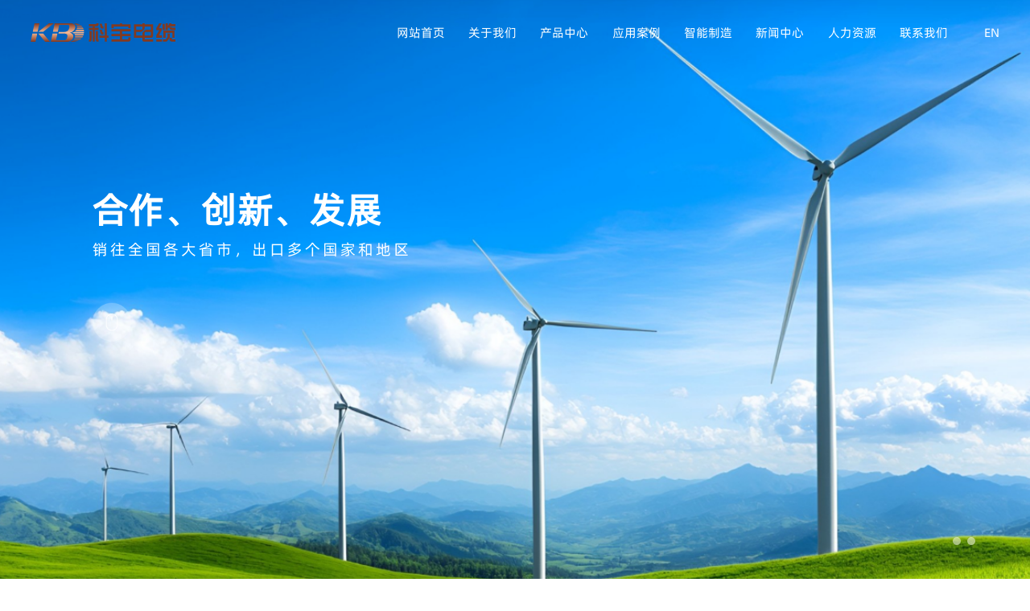

--- FILE ---
content_type: text/html
request_url: http://cqkbdl.com/
body_size: 9990
content:
<!DOCTYPE html>
<html>
<head>
	<meta charset="UTF-8">
    <meta name="viewport" content="width=device-width, initial-scale=1.0, maximum-scale=1.0, minimum-scale=1.0, user-scalable=no">
	<meta http-equiv="Expires" content="0">
	<meta http-equiv="Pragma" content="no-cache">
	<meta http-equiv="Cache-control" content="no-cache">
	<meta http-equiv="Cache" content="no-cache">
    <meta name="renderer"  content="webkit"> 
	<meta http-equiv="X-UA-Compatible" content="IE=edge,Chrome=1" />
	<title>重庆科宝电缆股份有限公司</title>
	<meta name="keywords" content="重庆科宝电缆股份有限公司,科宝电缆" />
    <meta name="description" content="重庆科宝电缆股份有限公司坐落于重庆涪陵高新技术产业开发区，占地200亩，拥有现代化智节能厂房及市级企业技术中心、特种电缆工程技术中心、中压力缆数字化车间，当前已具备年生产能力50亿元的规模。" />
    <meta name="author" content="REDSO">
	<link rel="stylesheet" type="text/css" href="/skin/default/css/animate.css" />
	<link rel="stylesheet" href="/skin/default/css/swiper-bundle.min.css">
	<link rel="stylesheet" type="text/css" href="/skin/default/css/style.css" />
	<link rel="stylesheet" type="text/css" href="/skin/default/css/media.css" />
	<link rel="stylesheet" type="text/css" href="/skin/default/video/video.css"/>
	<script src="/skin/default/js/jquery.min.js" type="text/javascript" charset="utf-8"></script>
	<script src="/skin/default/js/swiper7.min.js" type="text/javascript" charset="utf-8"></script>
    <script src="/skin/default/js/rem.js" type="text/javascript" charset="utf-8"></script>
    <script src="/skin/default/js/jquery.SuperSlide.2.1.3.js" type="text/javascript" charset="utf-8">
	</script>
	<script src="/skin/default/video/pingzi_video.js" type="text/javascript" charset="utf-8"></script>
<!--redsung09 20250930-->
<script>
var _hmt = _hmt || [];
(function() {
  var hm = document.createElement("script");
  hm.src = "https://hm.baidu.com/hm.js?14c86801d98957c33b20eae672d5b37b";
  var s = document.getElementsByTagName("script")[0]; 
  s.parentNode.insertBefore(hm, s);
})();
</script>
</head>
<body class="home">
<!--redsung09 20250930-->
<script>
var _hmt = _hmt || [];
(function() {
  var hm = document.createElement("script");
  hm.src = "https://hm.baidu.com/hm.js?14c86801d98957c33b20eae672d5b37b";
  var s = document.getElementsByTagName("script")[0]; 
  s.parentNode.insertBefore(hm, s);
})();
</script>

<div class="header nav-wrapper">
    <a href="/" class="logo"><img src="/skin/default/images/logo.svg"></a>
    
    <div class="menuBox head">
		
		<div class="headr flex items-center">
			
      <nav class="nav clearfix">
        <li class="li-ing floatl">
          <div class="nav-top ho"><a href="/">网站首页</a></div>
        </li>
        <li class="lis floatl">
          <div class="nav-top">
            <a class="transition02" href="/about/gsjj/">关于我们</a>
          </div>
          <div class="nav_two" style="display: none">
            <ul class="animated">
				      <li><a href="/about/gsjj">公司简介</a></li>
      <li><a href="/about/qywh">企业文化</a></li>
      <li><a href="/about/fzlc">发展历程</a></li>
      <li><a href="/about/ryzz">荣誉资质</a></li>
      <li><a href="/about/hzhb">合作伙伴</a></li>
                          </ul>
          </div>
        </li>
        <li class="lis floatl">
          <div class="nav-top">
            <a class="transition02" href="/product/dldl/">产品中心</a>
          </div>
			<div class="nav_two" style="display: none">
            <ul class="animated">
				      <li><a href="/product/dldl">电力电缆</a></li>
      <li><a href="/product/bdx">布电线</a></li>
      <li><a href="/product/kwjydl">矿物绝缘电缆</a></li>
      <li><a href="/product/kzdl">控制电缆</a></li>
      <li><a href="/product/gfdl">光伏电缆</a></li>
      <li><a href="/product/jkjydl">架空绝缘电缆</a></li>
      <li><a href="/product/jklx">架空裸线</a></li>
                          </ul>
          </div>
        </li>
        
        <li class="lis floatl">
          <div class="nav-top">
            <a class="transition02" href="/case/dlgc/">应用案例</a>
          </div>
			<div class="nav_two" style="display: none">
            <ul class="animated">
				      <li><a href="/case/dlgc">电力工程项目</a></li>
      <li><a href="/case/szjs">市政建设工程</a></li>
      <li><a href="/case/gdjt">轨道交通项目</a></li>
      <li><a href="/case/xny">新能源项目</a></li>
      <li><a href="/case/gyzz">工业制造</a></li>
                          </ul>
          </div>
        </li>
		  <li class="lis floatl">
          <div class="nav-top">
            <a class="transition02" href="/manufacturing/hggl/">智能制造</a>
          </div>
			<div class="nav_two" style="display: none">
            <ul class="animated">
				      <li><a href="/manufacturing/hggl">合规管理</a></li>
      <li><a href="/manufacturing/jszx">技术中心</a></li>
      <li><a href="/manufacturing/xjsb">先进设备</a></li>
      <li><a href="/manufacturing/zlkz">质量控制</a></li>
                          </ul>
          </div>
        </li>
        <li class="lis floatl">
          <div class="nav-top">
            <a class="transition02" href="/news/gsxw/">新闻中心</a>
          </div>
<div class="nav_two" style="display: none">
            <ul class="animated">
				      <li><a href="/news/gsxw">公司新闻</a></li>
      <li><a href="/news/mtbd">媒体报道</a></li>
      <li><a href="/news/hyzx">行业资讯</a></li>
      <li><a href="/news/video">视频中心</a></li>
                          </ul>
          </div>
        </li>
		  <li class="lis floatl">
          <div class="nav-top">
            <a class="transition02" href="/hr/rcln/">人力资源</a>
          </div>
         <div class="nav_two" style="display: none">
            <ul class="animated">
				      <li><a href="/hr/rcln">人才理念</a></li>
      <li><a href="/hr/xyzp">校园招聘</a></li>
      <li><a href="/hr/shzp">社会招聘</a></li>
      <li><a href="/hr/jlsc">简历上传</a></li>
                          </ul>
          </div>
        </li>
		  <li class="lis floatl">
          <div class="nav-top">
            <a class="transition02" href="/contact/zxly/">联系我们</a>
          </div>
 <div class="nav_two" style="display: none">
            <ul class="animated">
				      <li><a href="/contact/zxly">在线留言</a></li>
      <li><a href="/contact/lxwm">联系我们</a></li>
                          </ul>
          </div>
        </li>
      </nav>
			<div class="lang"><a href="http://en.cqkbdl.com/" target="_blank">EN</a></div>
		</div>
	</div>
</div>



<div id="c-header" class="nav-wrapper phone-div">
	<div class="container">
        <a class="c-logo" href="/" title="科宝"><img src="/skin/default/images/logo.svg">  </a>
        <ul class="c-nav2">
             <li>
                <div class="c-title-box">
                    <a href="/">网站首页</a>
                </div>
             </li>
             <li>
                <div class="c-title-box">
                    <a href="javascript:;">关于我们</a>
                    <img src="/skin/default/images/ico-arrow.png" alt="[→]">                
				</div>
                <ul>
					      <li><a href="/about/gsjj">公司简介</a></li>
      <li><a href="/about/qywh">企业文化</a></li>
      <li><a href="/about/fzlc">发展历程</a></li>
      <li><a href="/about/ryzz">荣誉资质</a></li>
      <li><a href="/about/hzhb">合作伙伴</a></li>
                </ul>
             </li>
             <li>
                <div class="c-title-box">
                    <a href="javascript:;">产品中心</a>
                    <img src="/skin/default/images/ico-arrow.png" alt="[→]">                
				</div>
                <ul>
                  <li><a href="/product/dldl">电力电缆</a></li>
      <li><a href="/product/bdx">布电线</a></li>
      <li><a href="/product/kwjydl">矿物绝缘电缆</a></li>
      <li><a href="/product/kzdl">控制电缆</a></li>
      <li><a href="/product/gfdl">光伏电缆</a></li>
      <li><a href="/product/jkjydl">架空绝缘电缆</a></li>
      <li><a href="/product/jklx">架空裸线</a></li>
                                    </ul>
             </li>
            <li>
                <div class="c-title-box">
                    <a href="javascript:;">应用案例</a>
                    <img src="/skin/default/images/ico-arrow.png" alt="[→]">                
				</div>
                <ul>
                              <li><a href="/case/dlgc">电力工程项目</a></li>
      <li><a href="/case/szjs">市政建设工程</a></li>
      <li><a href="/case/gdjt">轨道交通项目</a></li>
      <li><a href="/case/xny">新能源项目</a></li>
      <li><a href="/case/gyzz">工业制造</a></li>
                                    </ul>
             </li>
			<li>
                <div class="c-title-box">
                    <a href="javascript:;">智能制造</a>
                    <img src="/skin/default/images/ico-arrow.png" alt="[→]">                
				</div>
                <ul>
                              <li><a href="/manufacturing/hggl">合规管理</a></li>
      <li><a href="/manufacturing/jszx">技术中心</a></li>
      <li><a href="/manufacturing/xjsb">先进设备</a></li>
      <li><a href="/manufacturing/zlkz">质量控制</a></li>
                </ul>
             </li>
             <li>
                <div class="c-title-box">
                    <a href="javascript:;">新闻中心</a>
                    <img src="/skin/default/images/ico-arrow.png" alt="[→]">                
				</div>
                <ul>
                          <li><a href="/news/gsxw">公司新闻</a></li>
      <li><a href="/news/mtbd">媒体报道</a></li>
      <li><a href="/news/hyzx">行业资讯</a></li>
      <li><a href="/news/video">视频中心</a></li>
                                    </ul>
             </li>
			<li>
                <div class="c-title-box">
                    <a href="javascript:;">人力资源</a>
                    <img src="/skin/default/images/ico-arrow.png" alt="[→]">                
				</div>
                <ul>
                          <li><a href="/hr/rcln">人才理念</a></li>
      <li><a href="/hr/xyzp">校园招聘</a></li>
      <li><a href="/hr/shzp">社会招聘</a></li>
      <li><a href="/hr/jlsc">简历上传</a></li>
                                    </ul>
             </li>
			<li>
                <div class="c-title-box">
                    <a href="javascript:;">联系我们</a>
                    <img src="/skin/default/images/ico-arrow.png" alt="[→]">                
				</div>
                <ul>
                          <li><a href="/contact/zxly">在线留言</a></li>
      <li><a href="/contact/lxwm">联系我们</a></li>
                                    </ul>
             </li>

        </ul>
		<div style="display: flex;align-items: center;column-gap: 10px">  
		<a href="http://en.cqkbdl.com/" style="font-size: 14px;line-height: 30px; pointer-events: auto;" target="_blank">EN</a>
		<div class="c-gn">
            <div class="c-menu font18">
                <div class="c-switch">
                    <i></i>
                    <i></i>
                    <i></i>
                </div>
            </div>
        </div>
		</div>
        
	</div>
</div>





<div class="banner">
			<div class="swiper h-banner wow fadeIn">
				<div class="swiper-wrapper">
					<div class="swiper-slide">
                        <div class="txt">
							<div class="t1">服务电网 责任万家</div>
							<div class="t2">发展成为具有竞争力的电线电缆制造企业</div>
							<div class="t3"><img src="/skin/default/images/icon01.png"></div>
						</div>
						<img class="slide-box slide-img" src="/skin/default/images/mBanner01.jpg" />
					</div>
					<div class="swiper-slide">
                        <div class="txt">
							<div class="t1">合作、创新、发展</div>
							<div class="t2">销往全国各大省市，出口多个国家和地区</div>
							<div class="t3"><img src="/skin/default/images/icon01.png"></div>
						</div>
						<img class="slide-box slide-img" src="/skin/default/images/mBanner02.jpg" />
					</div>
				</div>
                <div class="swiper-pagination"></div>
			</div>
</div>
<div class="dongXiao">
	<div class="dongXiao_Main">
		<div class="row1">
			<div class="mTitle mwrap wow fadeInUp50"><div class="d1">产品中心</div><div class="d2">在防火特种线缆领域中<br />占主导地位</div></div>
			<div class="slideTxtBox">
			<div class="hd wow fadeInUp50">
				<ul><li>电力电缆</li><li>布电线</li>
				<li>矿物绝缘电缆</li><li>控制电缆</li><li>架空绝缘电缆</li></ul>
			</div>
			<div class="bd wow fadeInUp50">
				<ul>
					<div class="swiper-container cp-qh">
				<div class="swiper-wrapper">
							<div class="swiper-slide">
						<div class="bx">
						<div class="pic"><img src="/skin/default/images/pic190.png"></div>
						<div class="wz">VV22、VLV22</div>
						<div class="btn"><img src="/skin/default/images/pic03.png"></div>
						</div>
					</div>
		<div class="swiper-slide">
						<div class="bx">
						<div class="pic"><img src="/d/file/p/2025/09-16/da3e71cadfdfd09019e85c3fe81a0c45.png"></div>
						<div class="wz">VV32、VLV32</div>
						<div class="btn"><img src="/skin/default/images/pic03.png"></div>
						</div>
					</div>
		<div class="swiper-slide">
						<div class="bx">
						<div class="pic"><img src="/skin/default/images/pic191.png"></div>
						<div class="wz">YJV、YJLV、YJY、YJLY</div>
						<div class="btn"><img src="/skin/default/images/pic03.png"></div>
						</div>
					</div>
		<div class="swiper-slide">
						<div class="bx">
						<div class="pic"><img src="/d/file/p/2025/09-16/96170d41596db6befc366d8a42c7d2a5.png"></div>
						<div class="wz">YJV22、YJLV22、YJY23、YJLY23</div>
						<div class="btn"><img src="/skin/default/images/pic03.png"></div>
						</div>
					</div>
		<div class="swiper-slide">
						<div class="bx">
						<div class="pic"><img src="/e/data/images/notimg.gif"></div>
						<div class="wz">YJV32、YJLV32、YJY33、YJLY33</div>
						<div class="btn"><img src="/skin/default/images/pic03.png"></div>
						</div>
					</div>
		<div class="swiper-slide">
						<div class="bx">
						<div class="pic"><img src="/e/data/images/notimg.gif"></div>
						<div class="wz">YJV72、YJLV72、YJY73、YJLY73</div>
						<div class="btn"><img src="/skin/default/images/pic03.png"></div>
						</div>
					</div>
		<div class="swiper-slide">
						<div class="bx">
						<div class="pic"><img src="/skin/default/images/pic189.png"></div>
						<div class="wz">VV、VLV</div>
						<div class="btn"><img src="/skin/default/images/pic03.png"></div>
						</div>
					</div>
		<div class="swiper-slide">
						<div class="bx">
						<div class="pic"><img src="/d/file/p/2025/09-16/48cff54007545522c2bd9b65f6dba482.png"></div>
						<div class="wz">YJLW03</div>
						<div class="btn"><img src="/skin/default/images/pic03.png"></div>
						</div>
					</div>
		<div class="swiper-slide">
						<div class="bx">
						<div class="pic"><img src="/skin/default/images/pic191.png"></div>
						<div class="wz">YJV、YJLV</div>
						<div class="btn"><img src="/skin/default/images/pic03.png"></div>
						</div>
					</div>
		<div class="swiper-slide">
						<div class="bx">
						<div class="pic"><img src="/d/file/p/2025/09-16/c22f488a944b316704ed234d4389b0aa.png"></div>
						<div class="wz">YJV22</div>
						<div class="btn"><img src="/skin/default/images/pic03.png"></div>
						</div>
					</div>

				</div>
				<div class="qhbbtn">
					<div class="swiper-button-prev">&nbsp;</div>
					<div class="swiper-button-next">&nbsp;</div>
				</div>
			</div>
				</ul>
				<ul>
					<div class="swiper-container cp-qh2">
				<div class="swiper-wrapper">
							<div class="swiper-slide">
						<div class="bx">
						<div class="pic"><img src="/skin/default/images/pic183.png"></div>
						<div class="wz">BLVV</div>
						<div class="btn"><img src="/skin/default/images/pic03.png"></div>
						</div>
					</div>
		<div class="swiper-slide">
						<div class="bx">
						<div class="pic"><img src="/skin/default/images/pic184.png"></div>
						<div class="wz">BV</div>
						<div class="btn"><img src="/skin/default/images/pic03.png"></div>
						</div>
					</div>
		<div class="swiper-slide">
						<div class="bx">
						<div class="pic"><img src="/skin/default/images/pic185.png"></div>
						<div class="wz">BVR</div>
						<div class="btn"><img src="/skin/default/images/pic03.png"></div>
						</div>
					</div>
		<div class="swiper-slide">
						<div class="bx">
						<div class="pic"><img src="/skin/default/images/pic186.png"></div>
						<div class="wz">BVV</div>
						<div class="btn"><img src="/skin/default/images/pic03.png"></div>
						</div>
					</div>
		<div class="swiper-slide">
						<div class="bx">
						<div class="pic"><img src="/skin/default/images/pic187.png"></div>
						<div class="wz">RVVP</div>
						<div class="btn"><img src="/skin/default/images/pic03.png"></div>
						</div>
					</div>
		<div class="swiper-slide">
						<div class="bx">
						<div class="pic"><img src="/skin/default/images/pic188.png"></div>
						<div class="wz">WDZ-BYJ</div>
						<div class="btn"><img src="/skin/default/images/pic03.png"></div>
						</div>
					</div>
		<div class="swiper-slide">
						<div class="bx">
						<div class="pic"><img src="/e/data/images/notimg.gif"></div>
						<div class="wz">BLV</div>
						<div class="btn"><img src="/skin/default/images/pic03.png"></div>
						</div>
					</div>
		<div class="swiper-slide">
						<div class="bx">
						<div class="pic"><img src="/e/data/images/notimg.gif"></div>
						<div class="wz">RV</div>
						<div class="btn"><img src="/skin/default/images/pic03.png"></div>
						</div>
					</div>
		<div class="swiper-slide">
						<div class="bx">
						<div class="pic"><img src="/e/data/images/notimg.gif"></div>
						<div class="wz">RVS</div>
						<div class="btn"><img src="/skin/default/images/pic03.png"></div>
						</div>
					</div>
		<div class="swiper-slide">
						<div class="bx">
						<div class="pic"><img src="/e/data/images/notimg.gif"></div>
						<div class="wz">RVV</div>
						<div class="btn"><img src="/skin/default/images/pic03.png"></div>
						</div>
					</div>
					

				</div>
				<div class="qhbbtn">
					<div class="swiper-button-prev">&nbsp;</div>
					<div class="swiper-button-next">&nbsp;</div>
				</div>
			</div>
				</ul>
				<ul>
					<div class="swiper-container cp-qh3">
				<div class="swiper-wrapper">
							<div class="swiper-slide">
						<div class="bx">
						<div class="pic"><img src="/d/file/p/2025/09-16/44979cd7317873acc0ceb477d18bc352.png"></div>
						<div class="wz">BTTZ</div>
						<div class="btn"><img src="/skin/default/images/pic03.png"></div>
						</div>
					</div>
		<div class="swiper-slide">
						<div class="bx">
						<div class="pic"><img src="/d/file/p/2025/09-16/df4006580eedaebc85dc1dde9f635e90.png"></div>
						<div class="wz">NG-A(BTLY)</div>
						<div class="btn"><img src="/skin/default/images/pic03.png"></div>
						</div>
					</div>
		<div class="swiper-slide">
						<div class="bx">
						<div class="pic"><img src="/d/file/p/2025/09-16/6570452d07691ff8f440ca76bced17a8.png"></div>
						<div class="wz">WD-YTTWY\RTTZ、BTTRZ</div>
						<div class="btn"><img src="/skin/default/images/pic03.png"></div>
						</div>
					</div>

				</div>
				<div class="qhbbtn">
					<div class="swiper-button-prev">&nbsp;</div>
					<div class="swiper-button-next">&nbsp;</div>
				</div>
			</div>
				</ul>
				<ul>
					<div class="swiper-container cp-qh4">
				<div class="swiper-wrapper">
							<div class="swiper-slide">
						<div class="bx">
						<div class="pic"><img src="/skin/default/images/pic195.png"></div>
						<div class="wz">KVVP2-22</div>
						<div class="btn"><img src="/skin/default/images/pic03.png"></div>
						</div>
					</div>
		<div class="swiper-slide">
						<div class="bx">
						<div class="pic"><img src="/e/data/images/notimg.gif"></div>
						<div class="wz">KVV</div>
						<div class="btn"><img src="/skin/default/images/pic03.png"></div>
						</div>
					</div>

				</div>
				<div class="qhbbtn">
					<div class="swiper-button-prev">&nbsp;</div>
					<div class="swiper-button-next">&nbsp;</div>
				</div>
			</div>
				</ul>
				<ul>
					<div class="swiper-container cp-qh5">
				<div class="swiper-wrapper">
							<div class="swiper-slide">
						<div class="bx">
						<div class="pic"><img src="/skin/default/images/pic194.png"></div>
						<div class="wz">JKLYJ</div>
						<div class="btn"><img src="/skin/default/images/pic03.png"></div>
						</div>
					</div>
		<div class="swiper-slide">
						<div class="bx">
						<div class="pic"><img src="/skin/default/images/pic193.png"></div>
						<div class="wz">JKLGYJ</div>
						<div class="btn"><img src="/skin/default/images/pic03.png"></div>
						</div>
					</div>
		<div class="swiper-slide">
						<div class="bx">
						<div class="pic"><img src="/e/data/images/notimg.gif"></div>
						<div class="wz">JKYJ</div>
						<div class="btn"><img src="/skin/default/images/pic03.png"></div>
						</div>
					</div>

				</div>
				<div class="qhbbtn">
					<div class="swiper-button-prev">&nbsp;</div>
					<div class="swiper-button-next">&nbsp;</div>
				</div>
			</div>
				</ul>
			</div>
		</div>
		</div>
	</div>
    <div class="dongXiao3">
        <img src="/skin/default/images/pic02.png" alt="">
    </div>
</div>
	
	
<div class="row2">
	<div class="box1 mwrap cf">
		<div class="box1L">
			<div class="mTitle wow fadeInUp50"><div class="d1">关于我们</div><div class="d2">中国具有竞争力的 <br />电线电缆制造企业之一</div><div class="mMore"><a href="/about/gsjj/">了解更多<img src="/skin/default/images/pic14.png"></a></div></div>
		</div>
		<div class="box1R numCount wow fadeInRight50">
			<div class="li cf">
				<div class="liL">
					<p class="p1 numCX" data-decimals="0" data-endval="100" data-speed="2.5" data-startval="0" id="mumC1">100</p><p class="p2">+</p>
				</div>
				<div class="liR">授权专利</div>
			</div>
			<div class="li cf">
				<div class="liL">
					<p class="p1 numCX" data-decimals="0" data-endval="70" data-speed="2.5" data-startval="0" id="mumC2">70</p><p class="p2">亿元</p>
				</div>
				<div class="liR">生产规模</div>
			</div>
			<div class="li cf">
				<div class="liL">
					<p class="p1 numCX" data-decimals="0" data-endval="800" data-speed="2.5" data-startval="0" id="mumC3">800</p><p class="p2">+</p>
				</div>
				<div class="liR">生产设备</div>
			</div>
		</div>
	</div>
<!--
	<div class="box2 mwrap wow fadeInUp50">
		<img class="fm" src="/skin/default/images/pic13.png">
		<img class="bfbtn m-video" data-src="/skin/default/video/home.mp4" src="/skin/default/images/pic12.png">
	</div>
-->
	<div class="box2 mwrap wow fadeInUp50">
		<img class="bfbtn m-video" data-src="/skin/default/video/all.mp4" src="/skin/default/images/pic12.png">
		<video autoplay="autoplay" loop><source src="/skin/default/video/home.mp4" /> Your browser is not supported</video>
	</div>
</div>
	
<div class="row3 pc-div">
	<div class="mwrap">
	<div class="mTitle"><div class="d1 wow fadeInUp50" data-wow-delay=".1s">应用案例</div><div class="d2 wow fadeInUp50" data-wow-delay=".2s">建立了长期战略<br />合作伙伴关系</div></div>	
	<div class="mMore"><a href="/case/dlgc/">了解更多<img src="/skin/default/images/pic14.png"></a></div>
		<div class="box wow fadeInUp50">
	<div class="banner">
                    <div class="swiper">
                        <div class="swiper-wrapper">       
                          <div class="swiper-slide">                      
                             
                                <div class="item ">
                                    <a href="/case/dlgc/">
                                        <div class="img"><img images src="/skin/default/images/pic22.png" alt=""></div>
                                        <div class="title">
                                          <img src="/skin/default/images/pic16.png">电力工程项目
                                        </div>
                                        <div class="orientation">
                                            <div class="content1 ellipsis">
                                                <img src="/skin/default/images/pic16.png">
												<p>电力工程项目<img src="/skin/default/images/pic21.png"></p>
                                            </div>
                                        </div>
                                    </a>
                                </div>                                     
                                  
                                <div class="item ">
                                    <a href="/case/szjs/">
                                        <div class="img"><img images src="/skin/default/images/pic119.jpg" alt=""></div>
                                        <div class="title">
                                          <img src="/skin/default/images/pic17.png">市政建设工程
                                        </div>
                                        <div class="orientation">
                                            <div class="content1 ellipsis">
                                                <img src="/skin/default/images/pic17.png"><p>市政建设工程<img src="/skin/default/images/pic21.png"></p>
                                            </div>
                                        </div>
                                    </a>
                                </div>                                     
                                  
                                <div class="item ">
                                    <a href="/case/gdjt/">
                                        <div class="img"><img images src="/skin/default/images/pic120.jpg" alt=""></div>
                                        <div class="title">
                                          <img src="/skin/default/images/pic18.png">轨道交通项目
                                        </div>
                                        <div class="orientation">
                                            <div class="content1 ellipsis">
                                                <img src="/skin/default/images/pic18.png"><p>轨道交通项目<img src="/skin/default/images/pic21.png"></p>
                                            </div>
                                        </div>
                                    </a>
                                </div>                                     
                                  
                                <div class="item ">
                                    <a href="/case/xny/">
                                        <div class="img"><img images src="/skin/default/images/pic121.jpg" alt=""></div>
                                        <div class="title">
                                          <img src="/skin/default/images/pic19.png">新能源项目
                                        </div>
                                        <div class="orientation">
                                            <div class="content1 ellipsis">
                                                <img src="/skin/default/images/pic19.png"><p>新能源项目<img src="/skin/default/images/pic21.png"></p>
                                            </div>
                                        </div>
                                    </a>
                                </div>  
							  <div class="item ">
                                    <a href="/case/gyzz/">
                                        <div class="img"><img images src="/skin/default/images/pic122.jpg" alt=""></div>
                                        <div class="title">
                                          <img src="/skin/default/images/pic20.png">工业制造
                                        </div>
                                        <div class="orientation">
                                            <div class="content1 ellipsis">
                                                <img src="/skin/default/images/pic20.png"><p>工业制造<img src="/skin/default/images/pic21.png"></p>
                                            </div>
                                        </div>
                                    </a>
                                </div> 
                                    
                                  </div> 
                            </div>  
                     </div>
                </div>
			</div>
	</div>
</div>
	
<div class="row3 phone-div">
	<div class="mwrap">
	<div class="mTitle"><div class="d1 wow fadeInUp50" data-wow-delay=".1s">应用案例</div><div class="d2 wow fadeInUp50" data-wow-delay=".2s">建立了长期战略<br />合作伙伴关系</div></div>	
	<div class="mMore"><a href="/case/dlgc/">了解更多<img src="/skin/default/images/pic14.png"></a></div>
		<div class="box wow fadeInUp50">
	<div class="banner">
                    <div class="swiper">
                        <div class="swiper-wrapper">       
                          <div class="swiper-slide">                      
                             
                                <div class="item ">
                                    <a href="/case/dlgc/">
                                        <div class="img"><img images src="/skin/default/images/pic22.png" alt=""></div>
                                        <div class="title">
                                          <img src="/skin/default/images/pic16.png">电力工程项目
                                        </div>
                                        <div class="orientation">
                                            <div class="content1 ellipsis">
                                                <img src="/skin/default/images/pic16.png">
												<p>电力工程项目<img src="/skin/default/images/pic21.png"></p>
                                            </div>
                                        </div>
                                    </a>
                                </div>  
							</div>
							<div class="swiper-slide">     
                                  
                                <div class="item ">
                                    <a href="/case/szjs/">
                                        <div class="img"><img images src="/skin/default/images/pic119.jpg" alt=""></div>
                                        <div class="title">
                                          <img src="/skin/default/images/pic17.png">市政建设工程
                                        </div>
                                        <div class="orientation">
                                            <div class="content1 ellipsis">
                                                <img src="/skin/default/images/pic17.png"><p>市政建设工程<img src="/skin/default/images/pic21.png"></p>
                                            </div>
                                        </div>
                                    </a>
                                </div>  
						</div>
						<div class="swiper-slide">     
                                  
                                <div class="item ">
                                    <a href="/case/gdjt/">
                                        <div class="img"><img images src="/skin/default/images/pic120.jpg" alt=""></div>
                                        <div class="title">
                                          <img src="/skin/default/images/pic18.png">轨道交通项目
                                        </div>
                                        <div class="orientation">

                                            <div class="content1 ellipsis">
                                                <img src="/skin/default/images/pic18.png"><p>轨道交通项目<img src="/skin/default/images/pic21.png"></p>
                                            </div>
                                        </div>
                                    </a>
                                </div> 
							</div>
						<div class="swiper-slide">     
                                  
                                <div class="item ">
                                    <a href="/case/xny/">
                                        <div class="img"><img images src="/skin/default/images/pic121.jpg" alt=""></div>
                                        <div class="title">
                                          <img src="/skin/default/images/pic19.png">新能源项目
                                        </div>
                                        <div class="orientation">
                                            <div class="content1 ellipsis">
                                                <img src="/skin/default/images/pic19.png"><p>新能源项目<img src="/skin/default/images/pic21.png"></p>
                                            </div>
                                        </div>
                                    </a>
                                </div>  
							</div>
							<div class="swiper-slide">     
							  <div class="item ">
                                    <a href="/case/gyzz/">
                                        <div class="img"><img images src="/skin/default/images/pic122.jpg" alt=""></div>
                                        <div class="title">
                                          <img src="/skin/default/images/pic20.png">工业制造
                                        </div>
                                        <div class="orientation">
                                            <div class="content1 ellipsis">
                                                <img src="/skin/default/images/pic20.png"><p>工业制造<img src="/skin/default/images/pic21.png"></p>
                                            </div>
                                        </div>
                                    </a>
                                </div> 
                                    
                                  </div> 
                            </div>  
						<div class="swiper-pagination"></div>
                     </div>
                </div>
			</div>
	</div>
</div>
	
	
<section class="Home_Business">	
	<div class="mTitle"><div class="d1 wow fadeInUp50" data-wow-delay=".1s">智能智造</div><div class="d2 wow fadeInUp50" data-wow-delay=".2s">科技驱动<br />迈向新质生产力</div></div>
	<div class="width"></div>
	<div class="banner2 wow fadeInRight50">
            <div class="swiper">
                <div class="swiper-wrapper">
             
                    <div class="swiper-slide">
                        <div class="img">
                            <p><img src="/skin/default/images/pic01.jpg" alt="智能智造"></p>
                        </div>
                        <div class="orientation">
							
                            <div class="content1">
                                先进设备
                            </div>
                           
                            <div class="content3">  
                              	科技驱动，迈向新质生产力<br />积极推动科技自立自强                                                            
                            </div>
                            <div class="content4">
                                <a href="/manufacturing/xjsb/">&nbsp;</a>
                            </div>                          
                        </div>
                    </div>
                    
                    <div class="swiper-slide">
                        <div class="img">
                            <p><img src="/skin/default/images/pic123.jpg" alt="技术中心"></p>
                        </div>
                        <div class="orientation">
                            <div class="content1">
                                技术中心
                            </div>
                           
                            <div class="content3">  
                              
                               科技创新与成果丰硕，为电缆<br />产品的高质量发展奠定了坚实基础
                                                            
                            </div>
                            <div class="content4">
                                <a href="/manufacturing/jszx/">
                                    <i class="layui-icon layui-icon-right"></i>
                                </a>
                            </div>                          
                        </div>
                    </div>
                    
                    <div class="swiper-slide">
                        <div class="img">
                            <p><img src="/skin/default/images/pic124.jpg" alt="合规管理"></p>
                        </div>
                        <div class="orientation">
                            <div class="content1">
                                合规管理
                            </div>
                           
                            <div class="content3">  
                                  以合规管理铸就高质量发展基石，<br />合规驱动数字化与全球化
                            </div>
                            <div class="content4">
                                <a href="/manufacturing/hggl/">
                                    <i class="layui-icon layui-icon-right"></i>
                                </a>
                            </div>                          
                        </div>
                    </div>
					<div class="swiper-slide">
                        <div class="img">
                            <p><img src="/skin/default/images/pic125.jpg" alt="质量控制"></p>
                        </div>
                        <div class="orientation">
                            <div class="content1">
                                质量控制
                            </div>
                           
                            <div class="content3">  
                                  先进设备驱动智造升级，铸就<br />电缆行业技术标杆
                            </div>
                            <div class="content4">
                                <a href="/manufacturing/zlkz/">
                                    <i class="layui-icon layui-icon-right"></i>
                                </a>
                            </div>                          
                        </div>
                    </div>
                    
                    
                       
                </div>
            </div>
        </div>
         <div class="button">
            <p class="prev"></p>
            <p class="next"></p>
        </div>
</section>
	
	
<div class="row4 mwrap">
	<div class="mTitle"><div class="d1 wow fadeInUp50" data-wow-delay=".1s">新闻中心</div><div class="d2 wow fadeInUp50" data-wow-delay=".2s">与您分享<br />最新公司资讯</div></div>	
	<div class="mMore"><a href="/news/gsxw/">了解更多<img src="/skin/default/images/pic14.png"></a></div>
	<div class="list wow fadeInUp50">
				<div class="li"><a href="https://mp.weixin.qq.com/s/_ZwGo9V4_elijNsDiWwSMA" target="_blank">
			<div class="d1"><img src="/d/file/p/2025/12-27/db0b81941d460b639abd91a27e85cc34.jpg"></div>
			<div class="d2">以科技为缆，向“新”而行！ | 科宝电缆荣登重庆民营企业科技创新百强榜单</div>
			<div class="d3">2025-12-26</div>
		</a></div>
		<div class="li"><a href="https://mp.weixin.qq.com/s/2IPLm1P1ROMrosuuF1N9IA" target="_blank">
			<div class="d1"><img src="/d/file/p/2025/09-02/6a33a049cca793be18f44f48c9f17791.jpg"></div>
			<div class="d2">新力量，新启航！科宝电缆新员工入职培训会圆满举行</div>
			<div class="d3">2025-09-02</div>
		</a></div>
		<div class="li"><a href="https://mp.weixin.qq.com/s/N_jqH77t_t9pvivVUfL9pA" target="_blank">
			<div class="d1"><img src="/d/file/p/2025/09-17/b38fcf113293bf39a95a2d07b48b4b8e.jpg"></div>
			<div class="d2">荣誉丨科宝电缆荣膺“2025年度中国线缆产业最具竞争力企业”</div>
			<div class="d3">2025-08-28</div>
		</a></div>
	</div>
	<div class="news_dong1">
            <img src="/skin/default/images/pic23.png" alt="">
        </div>
</div>
	

	




    
 


<footer class="footer">
    <div class="box1 mwrap cf wow fadeInUp50">
		<div class="box1L">
			<img src="/skin/default/images/logo-footer.png">				
		</div>
		<div class="box1R">
			<div class="d1 cf">
				<div class="bx bx1"><div class="ico ico1">&nbsp;</div><img src="/skin/default/images/pic115.png" class="ewm ewm1"></div>
				<div class="bx bx2"><div class="ico ico2">&nbsp;</div><img src="/skin/default/images/pic116.png" class="ewm ewm2"></div>
				<div class="bx bx3"><div class="ico ico3">&nbsp;</div><img src="/skin/default/images/pic117.png" class="ewm ewm3"></div>
				<div class="bx bx4">
					<div class="ico ico4">&nbsp;</div>
					<p class="wz">cs@kebao-cable.com</p>
				</div>
			</div>
		</div>			
	</div>
	<div class="box2 mwrap cf wow fadeInUp50">
		<div class="box2L">
			<div class="navlist cf">
				<div class="li">
					<div class="t1">关于我们</div>
					      <div class="t2"><a href="/about/gsjj">公司简介</a></div>
      <div class="t2"><a href="/about/qywh">企业文化</a></div>
      <div class="t2"><a href="/about/fzlc">发展历程</a></div>
      <div class="t2"><a href="/about/ryzz">荣誉资质</a></div>
      <div class="t2"><a href="/about/hzhb">合作伙伴</a></div>
				</div>
				<div class="li">
					<div class="t1">产品中心</div>
					      <div class="t2"><a href="/product/dldl">电力电缆</a></div>
      <div class="t2"><a href="/product/bdx">布电线</a></div>
      <div class="t2"><a href="/product/kwjydl">矿物绝缘电缆</a></div>
      <div class="t2"><a href="/product/kzdl">控制电缆</a></div>
      <div class="t2"><a href="/product/gfdl">光伏电缆</a></div>
      <div class="t2"><a href="/product/jkjydl">架空绝缘电缆</a></div>
      <div class="t2"><a href="/product/jklx">架空裸线</a></div>
				</div>
				<div class="li">
					<div class="t1">应用案例</div>
      <div class="t2"><a href="/case/dlgc">电力工程项目</a></div>
      <div class="t2"><a href="/case/szjs">市政建设工程</a></div>
      <div class="t2"><a href="/case/gdjt">轨道交通项目</a></div>
      <div class="t2"><a href="/case/xny">新能源项目</a></div>
      <div class="t2"><a href="/case/gyzz">工业制造</a></div>
				</div>
				<div class="li">
					<div class="t1">智能制造</div>
					      <div class="t2"><a href="/manufacturing/hggl">合规管理</a></div>
      <div class="t2"><a href="/manufacturing/jszx">技术中心</a></div>
      <div class="t2"><a href="/manufacturing/xjsb">先进设备</a></div>
      <div class="t2"><a href="/manufacturing/zlkz">质量控制</a></div>
				</div>
				<div class="li">
					<div class="t1">新闻中心</div>
				      <div class="t2"><a href="/news/gsxw">公司新闻</a></div>
      <div class="t2"><a href="/news/mtbd">媒体报道</a></div>
      <div class="t2"><a href="/news/hyzx">行业资讯</a></div>
      <div class="t2"><a href="/news/video">视频中心</a></div>
				</div>
				<div class="li">
					<div class="t1">人力资源</div>
					      <div class="t2"><a href="/hr/rcln">人才理念</a></div>
      <div class="t2"><a href="/hr/xyzp">校园招聘</a></div>
      <div class="t2"><a href="/hr/shzp">社会招聘</a></div>
      <div class="t2"><a href="/hr/jlsc">简历上传</a></div>
				</div>
				<div class="li">
					<div class="t1">联系我们</div>
      <div class="t2"><a href="/contact/zxly">在线留言</a></div>
      <div class="t2"><a href="/contact/lxwm">联系我们</a></div>
				</div>
			</div>
		</div>
		<div class="box2R">
			<div class="d2">
				<p><img src="/skin/default/images/pic29.png">电话：<span>400-1099-878</span></p>
				<p><img src="/skin/default/images/pic30.png">邮箱：cs@kebao-cable.com</p>
				<p><img src="/skin/default/images/pic31.png">地址：重庆市涪陵区李渡（工业园区）鹤凤大道1号</p>
			</div>
		</div>
	</div>
    <div class="box3 wow fadeInUp50">
		<div class="mwrap cf">
		<div class="box3L">
			Copyright © 2025  重庆科宝电缆股份有限公司  All Rights Reserved　
			<a href="https://beian.miit.gov.cn/" target="_blank">渝ICP备11006541号-1</a>　<a href="https://beian.miit.gov.cn/" target="_blank">渝ICP备11006541号-1</a><a>渝公网安备50010202000264号</a><a href="https://www.redso.com.cn/" target="_blank">技术支持：红杉软件</a>
		</div>
		<div class="box3R">
			<a href="/LegalStatement/">法律声明</a>
			<a href="/privacy/">隐私政策</a>
		</div>
		</div>
	</div>
</footer>


        


<script type="text/javascript" charset="utf-8" src="/skin/default/js/public.js"></script>
<script type="text/javascript" charset="utf-8" src="/skin/default/js/wow.js"></script>

<script>
			var hswiper = new Swiper(".h-banner", {
				loop:true,
				speed:1000,
				autoplay: {
					delay: 4000,
					stopOnLastSlide: false,
					disableOnInteraction: false,
				},
				effect: 'fade',
				fadeEffect: {
					crossFade: true,
				},
                pagination: {
                  el: ".h-banner .swiper-pagination",
                  clickable: true,
                },
				observer: true,
				observeParents: true, 
				/*on:{
					slideChangeTransitionEnd:function(){
						var e = this;
						let slide_active = $('.h-banner .swiper-slide-active .slide-box');
						if(slide_active.hasClass('slide-video')){
							console.log("发现了视频，停止运行，播放视频")
							e.autoplay.stop();//停止轮播图轮播
							video = $('.h-banner .swiper-slide-active video');
							video.on('play',function(){
								hswiper.autoplay.stop();
							})
							video[0].play();
							document.addEventListener("WeixinJSBridgeReady", function () {
								video[0].play();
							}, false);
							video[0].addEventListener('ended', function () {
								console.log('视频播放完了')
								e.slideNext();
								//重新开始轮播banner
								e.autoplay.start();
							});
						}else{
							console.log("没有找到视频，继续轮播运行");
							e.autoplay.start();
						}
					}
				},*/
			});
			
			
		</script>
<script type="text/javascript">
	jQuery(".slideTxtBox").slide( { effect:'fade',autoPlay:false,trigger:'mouseover',easing:'swing',delayTime:500,pnLoop:false });
</script>
<script>
	var swiper = new Swiper(".cp-qh", {
        slidesPerView: 3.7,
		spaceBetween: '4%',
		loop:true,
		navigation: {
          nextEl: ".cp-qh .swiper-button-next",
          prevEl: ".cp-qh .swiper-button-prev",
        },
observer:true,
observeParents:true,
        breakpoints: { 
			1201:{
			        slidesPerView:3.7,
			      },
			      350:{
			        slidesPerView:1.5,
			        spaceBetween:10
			      }
			    }
      });
		var swiper = new Swiper(".cp-qh2", {
        slidesPerView: 3.7,
		spaceBetween: '4%',
		loop:true,
		navigation: {
          nextEl: ".cp-qh2 .swiper-button-next",
          prevEl: ".cp-qh2 .swiper-button-prev",
        },
observer:true,
observeParents:true,
        breakpoints: { 
			1201:{
			        slidesPerView:3.7,
			      },
			      350:{
			        slidesPerView:1.5,
			        spaceBetween:10
			      }
			    }
      });
		var swiper = new Swiper(".cp-qh3", {
        slidesPerView: 3.7,
		spaceBetween: '4%',
		loop:true,
		navigation: {
          nextEl: ".cp-qh3 .swiper-button-next",
          prevEl: ".cp-qh3 .swiper-button-prev",
        },
observer:true,
observeParents:true,
        breakpoints: { 
			1201:{
			        slidesPerView:3.7,
			      },
			      350:{
			        slidesPerView:1.5,
			        spaceBetween:10
			      }
			    }
      });
		var swiper = new Swiper(".cp-qh4", {
        slidesPerView: 3.7,
		spaceBetween: '4%',
		loop:true,
		navigation: {
          nextEl: ".cp-qh4 .swiper-button-next",
          prevEl: ".cp-qh4 .swiper-button-prev",
        },
observer:true,
observeParents:true,
        breakpoints: { 
			1201:{
			        slidesPerView:3.7,
			      },
			      350:{
			        slidesPerView:1.5,
			        spaceBetween:10
			      }
			    }
      });
		var swiper = new Swiper(".cp-qh5", {
        slidesPerView: 3.7,
		spaceBetween: '4%',
		loop:true,
		navigation: {
          nextEl: ".cp-qh5 .swiper-button-next",
          prevEl: ".cp-qh5 .swiper-button-prev",
        },
observer:true,
observeParents:true,
        breakpoints: { 
			1201:{
			        slidesPerView:3.7,
			      },
			      350:{
			        slidesPerView:1.5,
			        spaceBetween:10
			      }
			    }
      });
</script>
<script>
    var audio = document.getElementById('audio');
    if (audio) {
        var index_banner = new Swiper('.Home_Banner .swiper', {
            autoplay: {
                delay: 5000,
                disableOnInteraction: false,
            },
            effect: 'fade',
            parallax: true,
            speed: 500,
            spaceBetween: 0,
            slidesPerView: 1,
            centeredSlides: false,
            navigation: {
                prevEl: '.Home_Banner .button .prev',
                nextEl: '.Home_Banner .button .next',
            },
            pagination: {
                el: ".Home_Banner .page div",
                clickable: true,
            },
            on: {
                slideChangeTransitionEnd: function () {

                    let index = this.realIndex;
                    if (index == 0) {
                        audio.play();
                        if (index_banner != undefined) {
                            index_banner.autoplay.stop();
                        }
                    } else {
                        if (index_banner != undefined) {
                            audio.pause();
                            index_banner.autoplay.start();
                        }
                    }

                },
            }

        });

        index_banner.autoplay.stop();
        audio.addEventListener('ended', function () {
            index_banner.autoplay.start();
            index_banner.slideNext();
        }, false);

    } else {
        var index_banner = new Swiper('.Home_Banner .swiper', {
            autoplay: {
                delay: 5000,
                disableOnInteraction: false,
            },
            effect: 'fade',
            parallax: true,
            speed: 500,
            spaceBetween: 0,
            slidesPerView: 1,
            centeredSlides: false,
            navigation: {
                prevEl: '.Home_Banner .button .prev',
                nextEl: '.Home_Banner .button .next',
            },
            pagination: {
                el: ".Home_Banner .page div",
                clickable: true,
            },

        });


    }
</script>
<script>
new Swiper('.row3 .banner .swiper', {
    // autoplay: {
    //     delay: 5000,
    //     disableOnInteraction: false,
    // },
    // loop: true,
    speed: 800,
    spaceBetween: 10,
    slidesPerView: 1,
    navigation: {
        prevEl: '.row3 .button .prev',
        nextEl: '.row3 .button .next',
    },
	pagination: {
                el: ".row3 .swiper-pagination",
                clickable: true,
            },
});
$('.row3 .box .banner .swiper-slide .item').mouseover(function () {
    $(this).addClass('active').siblings().removeClass('active');
})
$(".row3 .swiper-slide .item").eq(0).addClass("active");
</script>
<script src="/skin/default/js/count.js" type="text/javascript" charset="utf-8"></script>
<script type="text/javascript">
		$(function() {
			var countCXArr = [];
			var countCX = function() {
				$('.numCount').each(function(i, dom) {
					if (countCXArr[i] && countCXArr[i] === true) {
						return;
					}
					var sT;
					var ncTop;
					sT = $(window).scrollTop();
					ncTop = $(dom).offset().top;
					var id, decimals, startVal, endVal, duration;
					if (sT > ncTop - $(window).height() && sT < ncTop) {
						$(dom).find('.numCX').each(function() {
							id = $(this).attr('id');
							decimals = $(this).attr('data-decimals'),
								startVal = $(this).attr('data-startVal'),
								endVal = $(this).attr('data-endVal'),
								duration = $(this).attr('data-speed');
							new CountUp(id, startVal, endVal, decimals, duration, {
								useEasing: true, //效果
								separator: '' //数字分隔符
							})
						.start(); // target：目标元素id, startVal：你想要开始的值, endVal：你想要到达的值, decimals：小数位数，默认值为0, duration：动画持续时间为秒，默认值为2, options：选项的可选对象
							countCXArr[i] = true;
						})
					}
				})
			}
			countCX();
			$(window).on("scroll", function() {
				countCX();
			})
		});
	</script>
</body>
</html>

--- FILE ---
content_type: text/css
request_url: http://cqkbdl.com/skin/default/css/style.css
body_size: 72081
content:
@charset "utf-8";

@font-face{font-family:AlibabaPuHuiTi-2-65-Medium;src:url(../fonts/AlibabaPuHuiTi_2_65_Medium.eot);src:url(../fonts/AlibabaPuHuiTi_2_65_Medium.eot?#iefix) format('embedded-opentype'),url(../fonts/AlibabaPuHuiTi_2_65_Medium.woff2) format('woff2'),url(../fonts/AlibabaPuHuiTi_2_65_Medium.woff) format('woff'),url(../fonts/AlibabaPuHuiTi-2-65-Medium.ttf) format('truetype'),url(../fonts/AlibabaPuHuiTi_2_65_Medium.svg#novecentowide-bold-webfont) format('svg')}


@font-face{font-family:AlibabaPuHuiTi-2-95-ExtraBold;src:url(../fonts/AlibabaPuHuiTi_2_95_ExtraBold.eot);src:url(../fonts/AlibabaPuHuiTi_2_95_ExtraBold.eot?#iefix) format('embedded-opentype'),url(../fonts/AlibabaPuHuiTi_2_95_ExtraBold.woff2) format('woff2'),url(../fonts/AlibabaPuHuiTi_2_95_ExtraBold.woff) format('woff'),url(../fonts/AlibabaPuHuiTi-2-95-ExtraBold.ttf) format('truetype'),url(../fonts/AlibabaPuHuiTi_2_95_ExtraBold.svg#novecentowide-bold-webfont) format('svg')}

@font-face{font-family:AlibabaPuHuiTi-2-55-Regular;src:url(../fonts/AlibabaPuHuiTi_2_55_Regular.eot);src:url(../fonts/AlibabaPuHuiTi_2_55_Regular.eot?#iefix) format('embedded-opentype'),url(../fonts/AlibabaPuHuiTi_2_55_Regular.woff2) format('woff2'),url(../fonts/AlibabaPuHuiTi_2_55_Regular.woff) format('woff'),url(../fonts/AlibabaPuHuiTi-2-55-Regular.ttf) format('truetype'),url(../fonts/AlibabaPuHuiTi_2_55_Regular.svg#novecentowide-bold-webfont) format('svg')}



html {

	width: 100%;

	margin: 0;

	padding: 0;

	-ms-text-size-adjust: 100%;

	-webkit-text-size-adjust: 100%;

}

body {

	width:100%;

	margin: 0 auto;

	font-family:AlibabaPuHuiTi-2-55-Regular;

	font-size: 14px;

	margin: 0;

	padding: 0;

	color: #222222;

	line-height: 200%;

}

img {

	border: none;

}

dl,dt,dd {

	display: block;

	margin: 0;

}

p,ul,li,form,h1,h2,h3,h4,h5,h6,dl,dd {

	margin: 0;

	padding: 0;

	list-style: none;

}

input,textarea{font-family:AlibabaPuHuiTi-2-55-Regular;font-family:AlibabaPuHuiTi-2-55-Regular;}

a {

	color: #222222;

	text-decoration: none !important;

	cursor: pointer;

	background: transparent;

	/*修正win8系统IE连接灰色背景*/

	outline: none;

	blr: expression(this.onFocus=this.blur());

	-webkit-transition: 0.5s;

	-moz-transition: 0.5s;

	-ms-transition: 0.5s;

	-o-transition: 0.5s;

	transition: 0.5s; 

}

a img {

	border: none;

}

a:hover {

	color: #8B614B;

}

.clear {

	clear: both;

	margin: 0;

	padding: 0;

	height: 0;

}



footer,header{display:block}

*{-webkit-box-sizing:border-box;box-sizing:border-box;}


img {

	border: none; max-width: 100%;-webkit-user-drag:none;

}


.cf:after{content:""; display:block; height:0; clear:both;}

.mwrap {width:83.6%; margin: 0 auto; overflow: hidden;}

.wrap { width: 1280px;margin: 0 auto; overflow: hidden;}

.pc-div{ display:block!important}

.phone-div { display:none!important}

.clear {

	clear: both;

	margin: 0;

	padding: 0;

	height: 0;

}

.fl {

	float: left;

}

.fr {

	float: right;

}

.text-center{ text-align:center;}
.text-left{ text-align:left;}






/*》》》》》》》》》》flex布局《《《《《《《《《《*/

.flex{display:box;display:-webkit-box;display:-moz-box;display:-ms-flexbox;display:-webkit-flex;display:flex;}

.flex_item{-webkit-box-flex: 1;-moz-box-flex: 1; -webkit-flex: 1;-ms-flex: 1;flex:1;}

.flex-row {flex-direction: row;}

.flex-col {flex-direction: column;}

.justify-center {justify-content: center;}

.justify-end {justify-content: flex-end;}

.justify-evenly {justify-content: space-evenly;}

.justify-around {justify-content: space-around;}

.justify-between {justify-content: space-between;}

.items-center {align-items: center;}

.items-end {align-items: flex-end;}

/*自定义滚动条*/

::-webkit-scrollbar{width:5px;height:5px;}

::-webkit-scrollbar-button:vertical{display:none;}

::-webkit-scrollbar-track:vertical{background-color:black}

::-webkit-scrollbar-track-piece{background:#fff;}

::-webkit-scrollbar-thumb:vertical{background-color:#555;border-radius:30px}

::-webkit-scrollbar-thumb:vertical:hover{background-color:#3B3B3B;}

::-webkit-scrollbar-corner:vertical{background-color:#535353;}

::-webkit-scrollbar-resizer:vertical{background-color:#0054A7;}



.fadeInUp50 {

  -webkit-animation-name: fadeInUp50;

  -moz-animation-name: fadeInUp50;

  -ms-animation-name: fadeInUp50;

  animation-name: fadeInUp50;

}

@-webkit-keyframes fadeInUp50 {

  from {

    opacity: 0;

    -webkit-transform: translate3d(0, 50px, 0);

    -moz-transform: translate3d(0, 50px, 0);

    -ms-transform: translate3d(0, 50px, 0);

    transform: translate3d(0, 50px, 0);

  }

  to {

    opacity: 1;

    -webkit-transform: translate3d(0, 0, 0);

    -moz-transform: translate3d(0, 0, 0);

    -ms-transform: translate3d(0, 0, 0);

    transform: translate3d(0, 0, 0);

  }

}

@-moz-keyframes fadeInUp50 {

  from {

    opacity: 0;

    -webkit-transform: translate3d(0, 50px, 0);

    -moz-transform: translate3d(0, 50px, 0);

    -ms-transform: translate3d(0, 50px, 0);

    transform: translate3d(0, 50px, 0);

  }

  to {

    opacity: 1;

    -webkit-transform: translate3d(0, 0, 0);

    -moz-transform: translate3d(0, 0, 0);

    -ms-transform: translate3d(0, 0, 0);

    transform: translate3d(0, 0, 0);

  }

}

@-o-keyframes fadeInUp50 {

  from {

    opacity: 0;

    -webkit-transform: translate3d(0, 50px, 0);

    -moz-transform: translate3d(0, 50px, 0);

    -ms-transform: translate3d(0, 50px, 0);

    transform: translate3d(0, 50px, 0);

  }

  to {

    opacity: 1;

    -webkit-transform: translate3d(0, 0, 0);

    -moz-transform: translate3d(0, 0, 0);

    -ms-transform: translate3d(0, 0, 0);

    transform: translate3d(0, 0, 0);

  }

}

@keyframes fadeInUp50 {

  from {

    opacity: 0;

    -webkit-transform: translate3d(0, 50px, 0);

    -moz-transform: translate3d(0, 50px, 0);

    -ms-transform: translate3d(0, 50px, 0);

    transform: translate3d(0, 50px, 0);

  }

  to {

    opacity: 1;

    -webkit-transform: translate3d(0, 0, 0);

    -moz-transform: translate3d(0, 0, 0);

    -ms-transform: translate3d(0, 0, 0);

    transform: translate3d(0, 0, 0);

  }

}



.fadeInLeft50 {

  -webkit-animation-name: fadeInLeft50;

  -moz-animation-name: fadeInLeft50;

  -ms-animation-name: fadeInLeft50;

  animation-name: fadeInLeft50;

}

@-webkit-keyframes fadeInLeft50 {

  from {

    opacity: 0;

    -webkit-transform: translate3d(-50px, 0, 0);

    -moz-transform: translate3d(-50px, 0, 0);

    -ms-transform: translate3d(-50px, 0, 0);

    transform: translate3d(-50px, 0, 0);

  }

  to {

    opacity: 1;

    -webkit-transform: translate3d(0, 0, 0);

    -moz-transform: translate3d(0, 0, 0);

    -ms-transform: translate3d(0, 0, 0);

    transform: translate3d(0, 0, 0);

  }

}

@-moz-keyframes fadeInLeft50 {

  from {

    opacity: 0;

    -webkit-transform: translate3d(-50px, 0, 0);

    -moz-transform: translate3d(-50px, 0, 0);

    -ms-transform: translate3d(-50px, 0, 0);

    transform: translate3d(-50px, 0, 0);

  }

  to {

    opacity: 1;

    -webkit-transform: translate3d(0, 0, 0);

    -moz-transform: translate3d(0, 0, 0);

    -ms-transform: translate3d(0, 0, 0);

    transform: translate3d(0, 0, 0);

  }

}

@-o-keyframes fadeInLeft50 {

  from {

    opacity: 0;

    -webkit-transform: translate3d(-50px, 0, 0);

    -moz-transform: translate3d(-50px, 0, 0);

    -ms-transform: translate3d(-50px, 0, 0);

    transform: translate3d(-50px, 0, 0);

  }

  to {

    opacity: 1;

    -webkit-transform: translate3d(0, 0, 0);

    -moz-transform: translate3d(0, 0, 0);

    -ms-transform: translate3d(0, 0, 0);

    transform: translate3d(0, 0, 0);

  }

}

@keyframes fadeInLeft50 {

  from {

    opacity: 0;

    -webkit-transform: translate3d(-50px, 0, 0);

    -moz-transform: translate3d(-50px, 0, 0);

    -ms-transform: translate3d(-50px, 0, 0);

    transform: translate3d(-50px, 0, 0);

  }

  to {

    opacity: 1;

    -webkit-transform: translate3d(0, 0, 0);

    -moz-transform: translate3d(0, 0, 0);

    -ms-transform: translate3d(0, 0, 0);

    transform: translate3d(0, 0, 0);

  }

}

.fadeInDown50 {

  -webkit-animation-name: fadeInDown50;

  -moz-animation-name: fadeInDown50;

  -ms-animation-name: fadeInDown50;

  animation-name: fadeInDown50;

}

@-webkit-keyframes fadeInDown50 {

  from {

    opacity: 0;

    -webkit-transform: translate3d(-50px, 0, 0);

    -moz-transform: translate3d(-50px, 0, 0);

    -ms-transform: translate3d(-50px, 0, 0);

    transform: translate3d(-50px, 0, 0);

  }

  to {

    opacity: 1;

    -webkit-transform: translate3d(0, 0, 0);

    -moz-transform: translate3d(0, 0, 0);

    -ms-transform: translate3d(0, 0, 0);

    transform: translate3d(0, 0, 0);

  }

}

@-moz-keyframes fadeInDown50 {

  from {

    opacity: 0;

    -webkit-transform: translate3d(-50px, 0, 0);

    -moz-transform: translate3d(-50px, 0, 0);

    -ms-transform: translate3d(-50px, 0, 0);

    transform: translate3d(-50px, 0, 0);

  }

  to {

    opacity: 1;

    -webkit-transform: translate3d(0, 0, 0);

    -moz-transform: translate3d(0, 0, 0);

    -ms-transform: translate3d(0, 0, 0);

    transform: translate3d(0, 0, 0);

  }

}

@-o-keyframes fadeInDown50 {

  from {

    opacity: 0;

    -webkit-transform: translate3d(-50px, 0, 0);

    -moz-transform: translate3d(-50px, 0, 0);

    -ms-transform: translate3d(-50px, 0, 0);

    transform: translate3d(-50px, 0, 0);

  }

  to {

    opacity: 1;

    -webkit-transform: translate3d(0, 0, 0);

    -moz-transform: translate3d(0, 0, 0);

    -ms-transform: translate3d(0, 0, 0);

    transform: translate3d(0, 0, 0);

  }

}

@keyframes fadeInDown50 {

  from {

    opacity: 0;

    -webkit-transform: translate3d(-50px, 0, 0);

    -moz-transform: translate3d(-50px, 0, 0);

    -ms-transform: translate3d(-50px, 0, 0);

    transform: translate3d(-50px, 0, 0);

  }

  to {

    opacity: 1;

    -webkit-transform: translate3d(0, 0, 0);

    -moz-transform: translate3d(0, 0, 0);

    -ms-transform: translate3d(0, 0, 0);

    transform: translate3d(0, 0, 0);

  }

}

.fadeInRight50 {

  -webkit-animation-name: fadeInRight50;

  -moz-animation-name: fadeInRight50;

  -ms-animation-name: fadeInRight50;

  animation-name: fadeInRight50;

}

@-webkit-keyframes fadeInRight50 {

  from {

    opacity: 0;

    -webkit-transform: translate3d(50px, 0, 0);

    -moz-transform: translate3d(50px, 0, 0);

    -ms-transform: translate3d(50px, 0, 0);

    transform: translate3d(50px, 0, 0);

  }

  to {

    opacity: 1;

    -webkit-transform: translate3d(0, 0, 0);

    -moz-transform: translate3d(0, 0, 0);

    -ms-transform: translate3d(0, 0, 0);

    transform: translate3d(0, 0, 0);

  }

}

@-moz-keyframes fadeInRight50 {

  from {

    opacity: 0;

    -webkit-transform: translate3d(50px, 0, 0);

    -moz-transform: translate3d(50px, 0, 0);

    -ms-transform: translate3d(50px, 0, 0);

    transform: translate3d(50px, 0, 0);

  }

  to {

    opacity: 1;

    -webkit-transform: translate3d(0, 0, 0);

    -moz-transform: translate3d(0, 0, 0);

    -ms-transform: translate3d(0, 0, 0);

    transform: translate3d(0, 0, 0);

  }

}

@-o-keyframes fadeInRight50 {

  from {

    opacity: 0;

    -webkit-transform: translate3d(50px, 0, 0);

    -moz-transform: translate3d(50px, 0, 0);

    -ms-transform: translate3d(50px, 0, 0);

    transform: translate3d(50px, 0, 0);

  }

  to {

    opacity: 1;

    -webkit-transform: translate3d(0, 0, 0);

    -moz-transform: translate3d(0, 0, 0);

    -ms-transform: translate3d(0, 0, 0);

    transform: translate3d(0, 0, 0);

  }

}

@keyframes fadeInRight50 {

  from {

    opacity: 0;

    -webkit-transform: translate3d(50px, 0, 0);

    -moz-transform: translate3d(50px, 0, 0);

    -ms-transform: translate3d(50px, 0, 0);

    transform: translate3d(50px, 0, 0);

  }

  to {

    opacity: 1;

    -webkit-transform: translate3d(0, 0, 0);

    -moz-transform: translate3d(0, 0, 0);

    -ms-transform: translate3d(0, 0, 0);

    transform: translate3d(0, 0, 0);

  }

}

.div_m{display: none !important;}
/*》》》》》》》》》》flex布局《《《《《《《《《《*/
.flex{display:box;display:-webkit-box;display:-moz-box;display:-ms-flexbox;display:-webkit-flex;display:flex;}
.flex_item{-webkit-box-flex: 1;-moz-box-flex: 1; -webkit-flex: 1;-ms-flex: 1;flex:1;}
.flex-row {flex-direction: row;}
.flex-col {flex-direction: column;}
.justify-center {justify-content: center;}
.justify-end {justify-content: flex-end;}
.justify-evenly {justify-content: space-evenly;}
.justify-around {justify-content: space-around;}
.justify-between {justify-content: space-between;}
.items-center {align-items: center;}
.items-end {align-items: flex-end;}

.acc{margin-left: auto; margin-right: auto;}
.floatl{float: left;}
.floatr{float: right;}
.txtc{text-align: center;}
.transition035{transition:all 0.35s;-moz-transition:all 0.35s;-webkit-transition:all 0.35s;-o-transition:all 0.35s;}
.transition05{transition:all 0.5s;-moz-transition:all 0.5s;-webkit-transition:all 0.5s;-o-transition:all 0.5s;}


.pc-div{ display:block!important}
.phone-div { display:none!important}
.clear {clear: both;margin: 0;padding: 0;height: 0;}
.fl {float: left;}
.fr {float: right;}



/*header*/
.header{ clear:both; width: 100%; padding:.16rem 8.1% .16rem 8%; background:none; position: fixed; left: 0; top: 0; z-index: 99999;-webkit-transition: 0.5s;
	-moz-transition: 0.5s;
	-ms-transition: 0.5s;
	-o-transition: 0.5s;
	transition: 0.5s;}
.header .logo{ width: 211px; float: left; height: 60px; display: flex; align-items: center; justify-content: flex-start;}
.header .logo img{ display: block; width:100%; height: auto;-webkit-transition: 0.5s;
	-moz-transition: 0.5s;
	-ms-transition: 0.5s;
	-o-transition: 0.5s;
	transition: 0.5s;}
/*.header .logo img:hover {transform: scale(1.08);}*/

.header .menuBox{ float: right;}

.header .headr{ clear: both}
.head .nav>li{position: relative; z-index: 2; margin: auto 18px;}
.head .nav>li .nav-top{position: relative; z-index: 1;}
.head .nav>li .nav-top a{display: block; font-size: 18px; line-height:60px; color: #ffffff;}
.head .nav>li .nav_two{width: 180%; position:absolute; left:-45%; top:60px; z-index: 1; background: #ffffff; border-radius: .1rem; overflow: hidden; text-align: center;}
@-webkit-keyframes tsy1 {
  from {opacity: 0;-webkit-transform: translate3d(0, 10%, 0);transform: translate3d(0, 10%, 0);}
  to {opacity: 1;-webkit-transform: none;transform: none;}
}
@keyframes tsy1 {
  from {opacity: 0;-webkit-transform: translate3d(0, 10%, 0);transform: translate3d(0, 10%, 0);}
  to {opacity: 1;-webkit-transform: none;transform: none;}
}
.head .nav>li .nav_two ul{display: block; text-align: center; background:#F6F6F6; -webkit-animation-duration: 0.5s; animation-duration: 0.5s; -webkit-animation-fill-mode: both; animation-fill-mode: both;}
.head .nav>li.menu2-ing .nav_two ul{-webkit-animation-name: tsy1; animation-name: tsy1;}
.head .nav>li .nav_two ul li{ width: 100%; display: block; line-height: .44rem; min-height:.44rem; float: left;}
.head .nav>li .nav_two ul li a{display: block; width: 100%; font-size: .15rem; line-height: .44rem; color: #666666;transition:all 0.35s;-moz-transition:all 0.35s;-webkit-transition:all 0.35s;-o-transition:all 0.35s;}
.head .nav>li .nav_two ul li a::after{content: ""; display: block; font-size: 0; width: 100%; transform: scaleX(0); height: 1px; background: #05308C; transition:all 0.35s;-moz-transition:all 0.35s;-webkit-transition:all 0.35s;-o-transition:all 0.35s;}
.head .nav>li .nav_two ul li a:hover { color: #ffffff; background: #8B614B}
/*.head .nav>li .nav_two ul li.li-ing a{color: #A31F24;}
.head .nav>li .nav_two ul li.li-ing a::after{transform: scaleX(1);}*/
#nowtopMenu{color: #8B614B;}
.head .lang{ font-size: 18px; color: #fff; position: relative; height: 30px; line-height: 30px; padding-left: 30px;}
.head .lang a{ color: #fff; }
.head .lang a:hover{color: #8B614B;}




.fixed-header{ background:#fff;}
.fixed-header .head .nav>li .nav-top a{color:#000;}
.fixed-header .head .lang{color:#000;}
.fixed-header .head .lang a{color:#000;}




.dongXiao { position: relative; }
.dongXiao .dongXiao_Main { position: relative; z-index: 2; }
.dongXiao .dongXiao1 { position: absolute; top: -1rem; left: 2rem; }
.dongXiao .dongXiao1 img { width: 6.64rem; }
.dongXiao .dongXiao2 { position: absolute; left: 0rem; top: 1.6rem; }
.dongXiao .dongXiao2 img { width: 8.19rem; }
.dongXiao .dongXiao3 { position: absolute; right: 0; top: 0; }
.dongXiao .dongXiao3 img { width: 7.16rem; }



/*<<<<<<<<<<<<<<<<<<<<<< 首页banner >>>>>>>>>>>>>>>>>>>>>>>*/

.banner{position: relative; overflow: hidden;}

.banner .h-banner{width: 100vw;height: 100vh; overflow: hidden;}


.banner .h-banner .swiper-slide video{width: 100%; height: 100%; object-fit: cover;}
.banner .h-banner .swiper-slide .slide-img{width: 100%; height: 100%; object-fit: cover;}

.banner .h-banner .swiper-slide>a{position: absolute; left: 0; top: 0; z-index: 9; width: 100%; height: 100%;}

.banner .txt{position: absolute; color: #FFF; left: 9%; top: 33%; z-index: 1;}
.banner .txt .t1{ font-size: .66rem; line-height:.7rem; font-weight: bold; letter-spacing: 2px;}
.banner .txt .t2{ font-size: .28rem; line-height:.5rem; margin-top: .15rem; letter-spacing: 3px; margin-bottom: .66rem;}
.banner .txt .t3 img{ display:block; width: .72rem; height: auto; animation: icon 2s linear infinite;}
@keyframes icon{
	0%{
    opacity: 0.8;
		transform: translate(0,0);
	}
	50%{
    opacity: 1;
		transform: translate(0,15px);
	}
	100%{
    opacity: 0.8;
		transform: translate(0,0);
	}
}


.banner .swiper-pagination{ bottom: .5rem; text-align: right; width: 100%; padding-right: 5%}
.banner .swiper-pagination-bullet{ width: 10px; height: 10px; border-radius: 50%; background: #fff; opacity: .5;}

.banner .swiper-pagination-bullet-active{ background: #fff;}

.banner .swiper-container-horizontal>.swiper-pagination-bullets .swiper-pagination-bullet{ margin: 0 11px; opacity: 1; }

.banner .swiper-container-horizontal>.swiper-pagination-bullets{ width:82%; text-align: left; margin: 0 auto; left: 9%;bottom:3%;}



/* 轮播设置 */

.banner .h-banner .swiper-slide .slide-img{transition: 1s linear 2s; transform: scale(1.1);}

.banner .h-banner .swiper-slide-active .slide-img,.banner .h-banner .swiper-slide-duplicate-active .slide-img{ transition: 6s linear; transform: scale(1);}


/*首页产品*/
.row1{ clear:both;padding: 6% 0 2% 0; width: 100%; overflow: hidden; position: relative;}
.row1 .row1_top{ }
.row1 .row1_top .row1_topL{ width: 30%; float: left;}
.row1 .row1_top .row1_topR{ width: 70%; float: right;}
.row1 .slideTxtBox{}
.row1 .slideTxtBox .hd{ width:9rem; float: right; margin-right: 5%; margin-bottom: 1.2rem; position: absolute; right: 0; top: 2.7rem;} 
.row1 .slideTxtBox .hd ul{height:100%; display: flex; align-items: center; justify-content: flex-start;}
.row1 .slideTxtBox .hd ul li{font-size:.18rem; cursor: pointer; color: #222222; width: 1.56rem; line-height: .56rem; height: .56rem; border-radius: .3rem; text-align: center; border: 1px solid #e9af8b; margin-left: .14rem;-webkit-transition: 0.5s;
	-moz-transition: 0.5s;
	-ms-transition: 0.5s;
	-o-transition: 0.5s;
	transition: 0.5s;}
.row1 .slideTxtBox .hd ul li.on{color:#fff; background: #8B614B; border: 0}
.row1 .slideTxtBox .bd{clear:both; width: 95%; margin-left: 5%;}
.row1 .swiper-slide{ height: 6rem; padding-bottom: .6rem;}
.row1 .swiper-slide .bx{ width: 100%; height: 4.58rem; position: relative;background: url(../images/pic04.png) no-repeat center center; background-size: 100%; text-align: center; margin-top: .2rem;-webkit-transition: 0.5s;
	-moz-transition: 0.5s;
	-ms-transition: 0.5s;
	-o-transition: 0.5s;
	transition: 0.5s;}
.row1 .swiper-slide .pic{ width: 100%; height: 3.9rem; margin: 0 auto; display: flex; align-items: center; justify-content: center;-webkit-transition: 0.5s;
	-moz-transition: 0.5s;
	-ms-transition: 0.5s;
	-o-transition: 0.5s;
	transition: 0.5s;}
.row1 .swiper-slide .pic img{ display:block; max-height: 88%; max-width: 80%;-webkit-transition: 0.5s;
	-moz-transition: 0.5s;
	-ms-transition: 0.5s;
	-o-transition: 0.5s;
	transition: 0.5s;}
.row1 .swiper-slide .wz{ width:100%;color: #222222; font-size: .22rem; line-height: .3rem; border-radius: .2rem; position: absolute; left: 0; bottom: .4rem;-webkit-transition: 0.5s;
	-moz-transition: 0.5s;
	-ms-transition: 0.5s;
	-o-transition: 0.5s;
	transition: 0.5s;}
.row1 .swiper-slide .btn{ width: .71rem; height: .71rem; position: absolute; left: 50%; bottom: -.35rem; margin-left: -.35rem; z-index: 3; overflow: hidden; opacity: 0;-webkit-transition: 0.5s;
	-moz-transition: 0.5s;
	-ms-transition: 0.5s;
	-o-transition: 0.5s;
	transition: 0.5s;}
.row1 .swiper-slide .btn img{ display:block; width: 100%; height: 100%;}
.row1 .qhbbtn{ width: 84px; height: 84px;background: url(../images/pic06.png) repeat center center; border-radius: 50%; display: flex; align-items: center; justify-content: space-between; position: absolute; right: 16.5%; top: 60%;}
.row1 .swiper-button-prev{ width: 50%; height:90%; background: url(../images/pic07.png) no-repeat center center; position: static;margin-top:0;-webkit-transition: 0.5s;
	-moz-transition: 0.5s;
	-ms-transition: 0.5s;
	-o-transition: 0.5s;
	transition: 0.5s;}
.row1 .swiper-button-next{ width: 50%; height:90%;background: url(../images/pic08.png) no-repeat center center; position: static;margin-top:0;-webkit-transition: 0.5s;
	-moz-transition: 0.5s;
	-ms-transition: 0.5s;
	-o-transition: 0.5s;
	transition: 0.5s;}
.row1 .swiper-button-prev:hover{ background: url(../images/pic07-on.png) no-repeat center center;}
.row1 .swiper-button-next:hover{ background: url(../images/pic08-on.png) no-repeat center center;}
.row1 .swiper-slide:hover .btn{ opacity: 1;}
.row1 .swiper-slide:hover .bx{ margin-top: .7rem}
.row1 .swiper-slide:hover .pic{align-items:flex-start;}
.row1 .swiper-slide:hover .pic img{transform:scale(1.1, 1.1);}
.row1 .swiper-slide:hover .pic{ position:absolute; top: -.6rem; left: 0;}
.row1 .swiper-slide:hover .wz{bottom:.8rem}
.swiper-button-prev:after{ display:none}
.swiper-button-next:after{ display:none}





.mTitle{ letter-spacing: 1px; margin-bottom: .9rem}
.mTitle .d1{ font-size: .26rem; color: #8B614B; line-height: .4rem; margin-bottom: .36rem;background: url(../images/icon05.png) no-repeat left bottom; padding-bottom: 22px;font-family:AlibabaPuHuiTi-2-65-Medium; }
.mTitle .d2{ font-size: .42rem; color: #222222; line-height: .6rem;font-family:AlibabaPuHuiTi-2-65-Medium;}
.mMore{ clear:both; width: 200px; height: 52px; line-height: 52px; border-radius: 30px; color: #8B614B; font-size: 16px; border: 1px solid #e9af8b; margin-top: 32px;}
.mMore a{ display:flex; align-items: center; justify-content: space-between; width: 100%; height: 100%; padding: 0 .1rem 0 .3rem; color: #8B614B;}
.home .mMore{width: 2rem; height: .52rem; line-height: .52rem; border-radius: .3rem; font-size: .16rem; margin-top: .32rem; color: #222; border-radius: .4rem; overflow: hidden;-webkit-transition: 0.3s;
	-moz-transition: 0.3s;
	-ms-transition: 0.3s;
	-o-transition: 0.3s;
	transition: 0.3s;}
.home .mMore img{ width: .36rem; height: auto;}
.mMore:hover {background:#8B614B; }
.mMore:hover a{color:#fff}




/*首页关于*/
.row2{ clear:both; width: 100%; overflow: hidden; margin-bottom: 6%; position: relative;background: url(../images/pic15.png) no-repeat top center; background-size: 100%; padding-top: 4%}
.row2 .box1{ margin-bottom:1rem}
.row2 .box1 .box1L{ width: 50%; float: left;}
.row2 .box1 .box1R{ width: 4.1rem; float: right; padding-top: 1.1rem;}
.row2 .box1 .li { width: 100%; border-top: 1px solid #DDDDDD; padding: .3rem 0 .7rem 0;}
.row2 .box1 .li .liL { color: #8B614B; width: 60%; float: left; display: flex; align-items: flex-start; justify-content:flex-start}
.row2 .box1 .li .liL .p1{ font-size: .6rem; line-height: .6rem;font-family:AlibabaPuHuiTi-2-65-Medium; margin-right: .08rem;}
.row2 .box1 .li .liL .p2{ font-size: .18rem; line-height: .3rem;}
.row2 .box1 .li .liR { width: 40%; float: right; font-size: .18rem; color: #555555; line-height: .3rem; text-align: right;}
.row2 .box2{ clear:both; height: 7rem; position: relative; overflow: hidden; border-radius: .24rem;}
.row2 .box2 .fm{ display:block; width: 100%; height: auto; border-radius: .2rem;}
.row2 .box2 .bfbtn{ width: .9rem; line-height: .9rem; border-radius: 50%; position: absolute; left: 50%; top: 50%; z-index: 999; margin-left: -.45rem; margin-top: -.45rem; cursor: pointer; -webkit-transition: 0.5s;

	-moz-transition: 0.5s;

	-ms-transition: 0.5s;

	-o-transition: 0.5s;

	transition: 0.5s;}
.row2 .box2 .bfbtn:hover { background: #8B614B; transform: scale(1.1) rotate(-180deg); }
.row2 .box2 video{display:block; width: 100%; height:auto; }


.row3{ clear:both; width: 100%; margin-bottom: 5%; position: relative;}
.row3 .mwrap{position: relative;}
.row3 .mMore{ position:absolute; right: 0; top: 1.26rem;}
.row3 .box { position: relative; z-index: 1; }
.row3 .box .banner .swiper-slide { display: flex; }
.row3 .box .banner .swiper-slide .item { width: 2.31rem; height: 4.25rem; transition: 0.6s; border-radius: 0.2rem; overflow: hidden; }
.row3 .box .banner .swiper-slide .item:not(:first-child) { margin-left: 0.3rem; }
.row3 .box .banner .swiper-slide .item a { display: block; position: relative;}
.row3 .box .banner .swiper-slide .item a::after { content: ''; width: 100%; height:1.2rem; /*background-image: linear-gradient(to top,#b1b1b1,#b1b1b100);*/ position: absolute; bottom: 0; left: 0; z-index: 1; opacity: 1; transition: 0.6s; }
.row3 .box .banner .swiper-slide .item a .img { border-radius: 0.2rem; overflow: hidden; }
.row3 .box .banner .swiper-slide .item a .img img { height: 4.25rem; width: 100%;object-fit:cover}
.row3 .box .banner .swiper-slide .item a .title { position: absolute; bottom: 0.5rem; left: 0; width: 100%; color: #fff; font-size: 0.2rem; z-index: 2; padding-left: .3rem; }
.row3 .box .banner .swiper-slide .item a .title img{display:block; margin-bottom: .12rem}

.row3 .box .banner .swiper-slide .item a .orientation { position: absolute; bottom: 0; left: 0; width: 100%; height: 1.2rem; padding: 0 0.4rem 0; color: #fff; opacity: 0; transform: translateY(1rem); transition: 0.6s;}
.row3 .box .banner .swiper-slide .item a .orientation .content1 img{display:block;}
.row3 .box .banner .swiper-slide .item a .orientation .content1 p{display:flex; align-items: center; justify-content: space-between; font-size: 0.3rem; line-height: .5rem}
.row3 .box .banner .swiper-slide .item a .orientation .content1 p img{margin-bottom: 0; width: .41rem;}
.row3 .box .banner .swiper-slide .active { width: 6.01rem; }
.row3 .box .banner .swiper-slide .active a .orientation { opacity: 1; transform: translateY(0); }
.row3 .box .banner .swiper-slide .active a .title { opacity: 0 }
.row3 .box .banner .swiper-slide .active a::after { opacity: 0; }




.Home_Business { overflow: hidden; position: relative;}
.Home_Business .mTitle{ position:absolute; top: 13%; left: 8%; z-index: 99;}
.Home_Business .swiper-slide { position: relative; transform: translateX(-1.4rem); }
.Home_Business .swiper-slide .img { transform: skew(-15deg); overflow: hidden; border-radius: 0.2rem; }
.Home_Business .swiper-slide .img p { transform: skew(15deg) translateX(-calc(var(--tran) / 2)); }
 .Home_Business .swiper-slide .img img { width: 118%; margin-left: -9%;transform: skew(15deg);object-fit:fill; max-width: none; }
.Home_Business .swiper-slide .orientation { position: absolute; width: 100%; height: 100%; top: 0; box-sizing: border-box; padding:4.2rem 0 1.3rem 0; padding-left: 10%; z-index: 1; transition: 1s; }
.Home_Business .swiper-slide .orientation .content1 { font-size: 0.28rem; line-height:.3rem; color: #8B614B; }
.Home_Business .swiper-slide .orientation .content2 { color: #ea5504; font-size: 0.22rem; margin-top: 0.22rem; }
.Home_Business .swiper-slide .orientation .content2 p { margin-right: 0.18rem; }
.Home_Business .swiper-slide .orientation .content3 { width: 100%; margin-top: .26rem; font-size:.18rem;  line-height: .3rem; color: #555555;}
.Home_Business .swiper-slide .orientation .content4 { margin-top:.34rem; }
.Home_Business .swiper-slide .orientation .content4 a { display: flex; width: 0.51rem; height: 0.51rem;  color: #fff; transition: 0.4s; cursor: pointer; align-items: center; justify-content: center;background: url(../images/icon04.png) no-repeat center center; background-size: 100%; border-radius: 50%;-webkit-transition: 0.5s;
	-moz-transition: 0.5s;
	-ms-transition: 0.5s;
	-o-transition: 0.5s;
	transition: 0.5s; }
.Home_Business .swiper-slide .orientation .content4 a:hover{  -moz-transform:rotate(-90deg);  -webkit-transform:rotate(-90deg);}

.Home_Business .swiper-slide-active .orientation { padding-left:21%; }
.Home_Business .button { position: absolute; left: 63.5%; top: 45%; background-color: #fff; width: 5%; height: 5vw; border-radius: 50%; display: flex; align-items: stretch; justify-content: space-around; z-index: 999 }
.Home_Business .button p { cursor: pointer; width: 45%; display: flex; align-items: center; justify-content:center}
.Home_Business .button .prev{background: url(../images/icon02.png) no-repeat center center;}
.Home_Business .button .next{background: url(../images/icon03.png) no-repeat center center;}
.Home_Business .button .prev:hover{background: url(../images/icon02-on.png) no-repeat center center;}
.Home_Business .button .next:hover{background: url(../images/icon03-on.png) no-repeat center center;}






.row4{ clear:both; margin-bottom: 8%; position: relative; padding-top: 6%;}
.row4 .mwrap{position: relative; }
.row4 .news_dong1 { position: absolute; right: 0; top:-.1rem; z-index: -1; }
.row4 .news_dong1 img { width: 6.52rem; }
.row4 .list .li{ width: 30.7%; height: 4.32rem; margin-right: 3.95%; float: left; border-bottom: 1px solid #DDDDDD;}
.row4 .list .li:nth-child(3){margin-right:0}
.row4 .list .li a{ display:block; width: 100%; height: 100%;}
.row4 .list .li .d1{ width: 100%; height: 2.89rem; overflow: hidden; margin-bottom: .4rem; border-radius: .12rem;}
.row4 .list .li .d1 img { display:block; width: 100%; height: 100%; -webkit-transition: 0.5s;
	-moz-transition: 0.5s;
	-ms-transition: 0.5s;
	-o-transition: 0.5s;
	transition: 0.5s;}
.row4 .list .li .d2{ font-size: .2rem; line-height: .3rem; margin-bottom: .1rem;font-family:AlibabaPuHuiTi-2-65-Medium;overflow:hidden;text-overflow:ellipsis;white-space: nowrap; }
.row4 .list .li .d3{ font-size: .16rem; line-height: .28rem; color: #555555;}
.row4 .list .li:after{content:''; display: block; width: 0; height: 1px; background: #8B614B; -webkit-transition: 0.6s;
	-moz-transition: 0.6s;
	-ms-transition: 0.6s;
	-o-transition: 0.6s;
	transition: 0.6s;}
.row4 .list .li:hover .d1 img{ transform: scale(1.1);}
.row4 .list .li:hover:after{width: 100%;}
.row4 .list .li:hover .d3{background: url(../images/pic178.png) no-repeat right center; background-size: .1rem; }
.row4 .mMore{ position:absolute; right: 0; top: 2.4rem;}




.budyy_dong1 { position: absolute; left: 0; bottom: -7.6rem; z-index: 0 }
.budyy_dong1 img { width: 4.51rem; }






.black .head .lang{ color: #000}
.black .head .nav>li .nav-top a{ color: #000}
.black .head .lang a{ color: #000}
.black .head .lang:after{background-color:#000}
.head .lang a:hover{ color:#8B614B}
.black .head .lang a:hover{ color: #8B614B}


.footer{ clear:both; width: 100%; overflow: hidden; background: url(../images/pic24.png) no-repeat top right; background-size:cover; padding-top: 4%; color: #B0B0B0;}
.footer .box1{ clear: both; padding-bottom: .4rem; overflow: initial!important}
.footer .box1 .box1L{width:65%; float: left;}
.footer .box1 .box1L .d1 img{ display: block; width: 300px; height: auto; margin-bottom: 2.5%;}
.footer .box1 .box1R .d1{ display: flex; align-items: flex-start; justify-content: flex-end; margin-right: 25px;}
.footer .box1 .box1R .d1 .bx{ height: 100%; margin-left:5%; position: relative; text-align: center; }
.footer .box1 .box1R .d1 .bx .ico{ width: 50px; height: 50px; border-radius: 50%; border:1px solid #8B614B;display: flex; align-items: center; justify-content: center;background-color:rgba(255, 255, 255, .08); cursor: pointer; -webkit-transition: 0.5s;
	-moz-transition: 0.5s;
	-ms-transition: 0.5s;
	-o-transition: 0.5s;
	transition: 0.5s;}
.footer .box1 .box1R .d1 .bx .ico1{background: url(../images/pic25.png) no-repeat center center; }
.footer .box1 .box1R .d1 .bx .ico2{background: url(../images/pic26.png) no-repeat center center; }
.footer .box1 .box1R .d1 .bx .ico3{background: url(../images/pic27.png) no-repeat center center; }
.footer .box1 .box1R .d1 .bx .ico4{background: url(../images/pic28.png) no-repeat center center; }

.footer .box1 .box1R .d1 .bx .ico1:hover{background:#8B614B url(../images/pic25-on.png) no-repeat center center; }
.footer .box1 .box1R .d1 .bx .ico2:hover{background:#8B614B url(../images/pic26-on.png) no-repeat center center; }
.footer .box1 .box1R .d1 .bx .ico3:hover{background:#8B614B url(../images/pic27-on.png) no-repeat center center; }
.footer .box1 .box1R .d1 .bx .ico4:hover{background:#8B614B url(../images/pic28-on.png) no-repeat center center; }

.footer .box1 .box1R .d1 .bx .ewm{ width: 130px; height: auto; position: absolute; left: -35px; top: 70px; max-width: 130px; display:none;}
.footer .box1 .box1R .d1 .bx .wz{ width: 190px; height: 70px; line-height: 70px; position: absolute; left: -75px; top: 70px; display:none; font-size: 16px; font-weight: bold; background: #fff;; border-radius: 10px; text-align: center;  color: #222}
.footer .box1 .box1R .d1 .bx1:hover .ewm1{display:block}
.footer .box1 .box1R .d1 .bx2:hover .ewm2{display:block}
.footer .box1 .box1R .d1 .bx3:hover .ewm3{display:block}
.footer .box1 .box1R .d1 .bx4:hover .wz{display:block}
.footer .box2{ border-top:1px solid #ece7e4; padding-top: .5rem; padding-bottom: 3%; overflow: initial!important}
.footer .box2 .box2L{width:70%; float: left;}
.footer .box2 .box2L .navlist .li{ width: 14.285%; float: left;}
.footer .box2 .box2L .navlist .li .t1{ font-size: 18px; color: #222222; line-height: 30px; margin-bottom: 15px;font-family:AlibabaPuHuiTi-2-65-Medium;}
.footer .box2 .box2L .navlist .li .t2{ margin-bottom: 3px;}
.footer .box2 .box2L .navlist .li .t2 a{ color: #555555; line-height: 30px; font-size: 15px;}
.footer .box2 .box2L .navlist .li .t2 a:hover{ color:#8B614B;}
.footer .box2 .box2R{width:30%; float: right;}
.footer .box2 .box2R .d2{ clear: both; font-size: 16px; line-height: 30px; color: #222;}
.footer .box2 .box2R .d2 p{ margin-bottom:12px; width: 100%; display: flex; align-items: center; justify-content: flex-start;}
.footer .box2 .box2R .d2 p span{font-size:25px; color:#8B614B;font-family:AlibabaPuHuiTi-2-65-Medium;}
.footer .box2 .box2R .d2 p img{ margin-right:8px;}
.footer .box3{ clear: both; width: 100%; color:rgba(255, 255, 255, .8); font-size: 14px; line-height: 30px; padding: 10px 0; background: #8B614B;}
.footer .box3 .box3L{width:82%; float: left;}
.footer .box3 .box3R{width:18%; float: right; text-align: right;}
.footer .box3 .box3L a{ margin-left:10px;}
.footer a{ color: rgba(255, 255, 255, .8); }
.footer a:hover{ color: #fff;}
.footer .box3 .box3R a{ margin-left:10px;}



.iBanner{ clear:both; width: 100%; height: 8.5rem; position: relative; z-index: 1;}
.iBanner .bann{width: 100%; }
.iBanner .wz{ width: 1280px; position: absolute; bottom:42%; left: 50%; margin-left: -640px; z-index: 99; color: #fff;}
.iBanner .wz .d1{ font-size: 30px; line-height: 30px; margin-bottom: 20px;}
.iBanner .wz .d2{ font-size: 70px; line-height: 70px;font-family:AlibabaPuHuiTi-2-95-ExtraBold;}
.iBanner .bann{width: 100%;
	height: 100%;
	position: absolute;
	left: 0%;
	top: 0%;
	background: center center no-repeat;
	background-size: cover;
	opacity: 1;
	-webkit-transform:  scale(1.1);
	-webkit-animation: subAnimate 4s ease 1 forwards;}
@-webkit-keyframes subAnimate {
	0% {
		-webkit-transform:  scale(1.1);
	}

	100% {
		-webkit-transform: scale(1);
	}
}



.secMenu{ clear:both; width: 100%; height: 116px; overflow: hidden;background: url(../images/pic32.png) no-repeat center center; margin-bottom: 2%; position: relative;top: -60px; z-index: 999;}
.secMenu .list{ height:100%; padding: 10px 0 20px 0;}
.secMenu .list p{ height: 100%; float: left; padding: 0 10px; margin-right: 4%;}
.secMenu .list a{ display: block;color: #555555; height: 100%; font-size: 20px; line-height:86px;}

#nowmenu{ color:#8B614B; border-bottom: 2px solid #8B614B;}
#nowmenu a{ color:#8B614B;}


.iCon{clear:both; width:100%; padding: 0 0 8% 0;}
.iCon_botbg{background: url(../images/pic33.png) no-repeat right bottom; background-size: 6.12rem;}
.iCon_topbg{background: url(../images/pic33.png) no-repeat right top; background-size: 6.12rem;}
.iCon_newsbg{background: url(../images/pic100.jpg) no-repeat top right;}

.iTitle{ clear:both;margin-bottom:55px;}
.iTitle .d1{ font-size: 38px; color: #8B614B; line-height: 40px;background: url(../images/icon05.png) no-repeat left bottom; padding-bottom: 32px;font-family:AlibabaPuHuiTi-2-65-Medium; }



.about-box .box1 .box1L{ width: 30%; float: left;}
.about-box .box1 .box1R{ width: 65%; float: right; font-size: 17px; color: #555555; line-height: 44px; text-align: justify;}
.about-box .box1 .box1R p{ text-indent:32px;}
.about-box .box1 .box1L .li{ width: 100%; display: flex; align-items: center; justify-content: flex-start; margin-bottom: 62px;}
.about-box .box1 .box1L .li img{ display:block; margin-right: 25px;}
.about-box .box1 .box1L .li .liR .t1{ color: #8B614B; height: 40px; display: flex;align-items:flex-start; justify-content: flex-start; margin-bottom: 5px;}
.about-box .box1 .box1L .li .liR .t1 .p1{ font-size: 40px; line-height: 40px;font-family:AlibabaPuHuiTi-2-65-Medium;}
.about-box .box1 .box1L .li .liR .t1 .p2{ font-size: 24px; line-height: 26px; margin-left: 5px;}
.about-box .box1 .box1L .li .liR .t2{ font-size: 18px; line-height: 26px; color: #555555;}
.about-box .box2{ clear:both; text-align: center;}
.about-box .box2 img{ display:block; margin: 0 auto; width: 100%; height: auto;}
.about-box .box3{ clear:both; font-size: 17px; line-height: 44px; color: #555555; }
.about-box .box3 img{ display:block; margin: 0 auto; width: 100%; height: auto; margin-bottom: 5%}
.about-box .box3 p{text-align: justify; text-indent:32px;}



.qywh-box { position: relative; z-index: 1; }
.qywh-box .swiper-slide { display: flex; }
.qywh-box .swiper-slide .item { width: 211px; height: 535px; transition: 0.6s; border-radius: 0.2rem; overflow: hidden; }
.qywh-box .swiper-slide .item:not(:first-child) { margin-left: 13px; }
.qywh-box .swiper-slide .item .bbx { display: block; position: relative; cursor: pointer;}
.qywh-box .swiper-slide .item .bbx::after { content: ''; width: 100%; height:1.2rem; /*background-image: linear-gradient(to top,#b1b1b1,#b1b1b100);*/ position: absolute; bottom: 0; left: 0; z-index: 1; opacity: 1; transition: 0.6s; }
.qywh-box .swiper-slide .item .bbx .img { border-radius: 0.2rem; overflow: hidden; }
.qywh-box .swiper-slide .item .bbx .img img { height: 535px; width: 100%;object-fit:cover}
.qywh-box .swiper-slide .item .bbx .title { position: absolute; bottom: 40px; left: 0; width: 100%; color: #fff; font-size: 22px; z-index: 2; text-align: center;}


.qywh-box .swiper-slide .item .bbx .orientation { position: absolute; bottom: 0; left: 0; width: 100%; height: 200px; padding: 0 12%; color: #fff; opacity: 0; transform: translateY(200px); transition: 0.6s; }
.qywh-box .swiper-slide .item .bbx .orientation .content1 .p1{ font-size: 30px; line-height: 30px; margin-bottom: 3px;}
.qywh-box .swiper-slide .item .bbx .orientation .content1 .p2{ font-size: 22px; line-height: 26px; margin-bottom: 32px;}
.qywh-box .swiper-slide .item .bbx .orientation .content1 .p3{ font-size: 20px; line-height: 26px; padding-top: 32px; border-top:1px solid #fff;}
.qywh-box .swiper-slide .active { width: 384px; }
.qywh-box .swiper-slide .active .bbx .orientation { opacity: 1; transform: translateY(0); }
.qywh-box .swiper-slide .active .bbx .title { opacity: 0 }
.qywh-box .swiper-slide .active .bbx::after { opacity: 0; }


.fzlc-box .top{ position: relative; color: #fff;}
.fzlc-box .top img {display: block; width: 100%; height: auto; border-radius: 12px;}
.fzlc-box .top .text{ width: 100%; padding: 5% 6%; position: absolute; left: 0; top: 0;}
.fzlc-box .top .text .d1{ width: 100%; display: flex; align-items: flex-end; justify-content: flex-start; margin-bottom: 25px;}
.fzlc-box .top .text .d1 .sp1{ font-size: 70px; line-height: 70px; margin-right: 3px;}
.fzlc-box .top .text .d1 .sp2{ font-size: 20px; line-height: 30px; margin-right: 25px;}
.fzlc-box .top .text .d1 .sp3{ width: 133px; height: 32px; font-size: 18px; line-height: 32px;background: url(../images/pic41.png) no-repeat center center; padding-left: 10px;}
.fzlc-box .top .text .d2{ width: 100%; font-size: 22px;}
.fzlc-box .list{ position: relative;}
.fzlc-box .list .li{ padding-top: 90px;}
.fzlc-box .list .li .li_1{ width: 50%; padding-right: 50px; float: left;color: #8B614B; font-size: 50px; line-height: 50px; text-align: right; position: relative;}
.fzlc-box .list .li .li_1 span{ font-size: 20px; line-height: 26px;}
.fzlc-box .list .li .li_2{ width: 45%; float: right; background: #F6F6F6; padding: 20px 25px; font-size: 17px;color: #555555; line-height: 30px; position: relative;}
.fzlc-box .list:after{content:''; display: block; width: 1px; height: 100%; position: absolute; left: 50%; top: 0; background: #DDDDDD; z-index: 1;}
.fzlc-box .list .li .li_2:before{ content:''; display: block; width: 16px; height: 16px;background: url(../images/pic42.png) no-repeat center center; position: absolute; left: -16px; top: 0;}
.fzlc-box .list .li .li_1:after{ content:''; display: block;width: 47px; height: 47px;background: url(../images/pic43.png) no-repeat center center; position:absolute; right: -24px; top: 0; z-index: 9;}
.fzlc-box .list .li:nth-child(2n) .li_1{ float: right; text-align: left; padding-right: 0; padding-left: 50px;} 
.fzlc-box .list .li:nth-child(2n) .li_2{ float: left;}
.fzlc-box .list .li:nth-child(2n) .li_2:before{background: url(../images/pic44.png) no-repeat center center; right: -16px; left: inherit;}
.fzlc-box .list .li:nth-child(2n) .li_1:after{left: -24px; right: inherit;}



.ryzz-box .li { width: 30.6666%; height: 295px; margin-right: 4%; background: #D8D8D8; float: left; text-align: center; border-radius: 12px; margin-bottom: 3%;background: url(../images/pic54.png) no-repeat center center; background-size: cover; }
.ryzz-box .li:nth-child(3n){margin-right: 0;}
.ryzz-box .li .d1{ width: 100%; height: 245px; overflow: hidden; display: flex; align-items: center; justify-content: center;}
.ryzz-box .li .d1 img { display:block;max-width: 100%; max-height: 76%; -webkit-transition: 0.5s;
	-moz-transition: 0.5s;
	-ms-transition: 0.5s;
	-o-transition: 0.5s;
	transition: 0.5s;}
.ryzz-box .li .d2{ font-size: 20px;line-height: 30px;}
.ryzz-box .li:hover .d1 img{ transform: scale(1.1);}


.hzhb-box{overflow:inherit}
.hzhb-box .li{ width: 292px; height: 96px; float: left; margin-right: 37px; margin-bottom: 25px; border-radius: 12px; background: #fff;-moz-box-shadow:0px 1px 16px 2px #eff0f2; -webkit-box-shadow:0px 1px 16px 2px #eff0f2; box-shadow:0px 1px 16px 2px #eff0f2; display: flex; align-items: center; justify-content: center;}
.hzhb-box .li:nth-child(4n){margin-right: 0;}
.hzhb-box .li img{ display:block; max-width: 95%; max-height: 95%;}


.cp-list .li{ width: 31.3%; height: 524px; float: left; margin-right: 3%; margin-bottom: 4%;background: url(../images/pic81.png) no-repeat center center; background-size: cover; border-radius: 10px; text-align: center;}
.cp-list .li:nth-child(3n){margin-right: 0;}
.cp-list .li a{display:block; width: 100%; height: 100%;}
.cp-list .li .d1{ width: 80%; height: 417px; margin: 0 auto; overflow: hidden; display: flex; align-items: center; justify-content: center; margin-bottom: 10px;}
.cp-list .li .d1 img{display:block; max-width: 100%; max-height: 80%;}
.cp-list .li .d2{ font-size: 22px; line-height: 30px;font-family:AlibabaPuHuiTi-2-65-Medium; margin-bottom: 5px;}
.cp-list .li .d3{ color: #8B614B; font-size: 16px; line-height: 26px;}


.hggl-box .box1{ margin-bottom: 5%;}
.hggl-box .box1 .box1L{ width: 52%; float: left;}
.hggl-box .box1 .box1R{ width: 42%; float: right;}
.hggl-box .box1 .box1R img{ display:block; width: 100%; height: 100%;}
.hggl-box .box1 .box1L .tit{ width: 100%; padding-left: 30px; font-size: 24px; color: #8B614B; line-height: 50px;background: url("../images/pic89.png") no-repeat left center;font-family:AlibabaPuHuiTi-2-65-Medium; margin-bottom: 22px;}
.hggl-box .box1 .box1L .wz{ font-size: 17px; line-height: 35px; text-indent: 35px;}
.hggl-box .box2{ clear:both;}
.hggl-box .box2 .list_dd2 { padding-bottom: 4%;background:#F8F8F8;color: #fff; }
.hggl-box .box2 .list_dd2 .t1 { width:100%; font-size: 18px; margin-top: 10px; line-height: 34px; margin-bottom: 12px; color: #8B614B;font-family:AlibabaPuHuiTi-2-65-Medium;  }
.hggl-box .box2 .list_dd2 .t2 { font-size: 17px; color: #555555; line-height: 36px;background: url("../images/pic87.png") no-repeat left 14px; padding-left: 15px; }
.hggl-box .box2 .shzp_list2 .list_dl2 .list_dt2 { height: 90px; line-height: 33px; cursor: pointer;background:#F8F8F8 url("../images/pic86.png") no-repeat 96% center;padding: 0 3%; margin-top: 8px; border-radius: 10px;}
.hggl-box .box2 .shzp_list2 .list_dl2 .list_dt2 .bx{width:100%; margin: 0 auto; height: 100%; display: flex; align-items: center; justify-content: flex-start;}
.hggl-box .box2 .shzp_list2 .list_dl2 .list_dt2 .sp1{ width: 33px; height: 33px; line-height: 33px; background: #ede9e7; border-radius: 50%; text-align: center; font-size: 20px; color: #8B614B;font-family:AlibabaPuHuiTi-2-65-Medium; display: block; margin-right: 15px;}
.hggl-box .box2 .shzp_list2 .list_dl2 .list_dt2 .sp2{color: #222222;font-size: 22px;font-family:AlibabaPuHuiTi-2-65-Medium;  }
.hggl-box .box2 .shzp_list2 .list_dd2{padding:0 3% 4% 3%; display: none;background:#F8F8F8 url("../images/pic88.png") no-repeat 96% bottom; border-radius: 0 0 10px 10px;}
.hggl-box .box2 .shzp_list2 .list_dd2 .bx{ border-top: 1px solid #DDDDDD; padding-top: 30px;}
#open2{background:#F8F8F8 url("../images/pic86-on.png") no-repeat 96% center; border-radius: 10px 10px 0 0;}


.case-list .li{ width: 32%; height: 120px; float: left;margin-right: 2%; margin-bottom: 3%; border-radius: 10px; overflow: hidden; border: 1px solid #8B614B; text-align: center;background: url("../images/pic182.png") no-repeat center center; background-size: cover;}
.case-list .li:nth-child(3n){margin-right: 0;}
.case-list .li .d2{ font-size: 20px; line-height: 30px; width: 100%; height: 100%; display: flex; align-items: center; justify-content: center; padding: 0 3%;}



.news-top{ position: relative; margin-bottom: 190px; height: 460px;}
.news-top .swiper-container{ position: static}
.news-top .swiper-slide{ height: 409px; background: #fff; border-radius: 10px;}
.news-top .swiper-slide .boxL{ width: 54.3%; height: 100%; float: left; overflow: hidden; border-radius: 10px;}
.news-top .swiper-slide .boxR{ width: 40%; height: 100%; float: right; padding: 3.5% 4% 0 0;}
.news-top .swiper-slide .boxL img{ display:block; width: 100%; height: 100%; -webkit-transition: 0.5s;
	-moz-transition: 0.5s;
	-ms-transition: 0.5s;
	-o-transition: 0.5s;
	transition: 0.5s;}
.news-top .swiper-slide .boxR .d1{ font-size: 18px; line-height: 26px; margin-bottom: 40px;}
.news-top .swiper-slide .boxR .d1 span{ font-size: 30px; color: #8B614B; line-height: 30px;}
.news-top .swiper-slide .boxR .d2{ font-size: 24px; line-height: 30px;font-family:AlibabaPuHuiTi-2-65-Medium; margin-bottom: 25px; }
.news-top .swiper-slide .boxR .d3{ font-size: 17px; line-height: 28px; color: #555555; margin-bottom: 45px;}
.news-top .swiper-slide .boxL:hover img{ transform: scale(1.1);}
.news-top .swiper-pagination{ width: 100%; bottom:0; text-align: center;}
.news-top .swiper-pagination-bullet{ width: 10px; height: 10px; border-radius: 50%; background: #fff; margin: 0 10px; opacity: .4}
.news-top .swiper-pagination-bullet-active{ background: #fff; opacity: 1}
.news-top .swiper-container-horizontal>.swiper-pagination-bullets .swiper-pagination-bullet{ margin: 0 18px;}
.news-list{clear:both;}
.news-list .li{ width: 100%; height: 260px; border-bottom: 1px solid #DDDDDD; margin-bottom: 52px; position: relative;}
.news-list .li a{ display:block; width: 100%; height: 207px; overflow: hidden;}
.news-list .li .liL{ width: 13%; height: 100%; float: left; padding-top: 60px;}
.news-list .li .liC{ width: 27.5%; height: 100%; float: right; overflow: hidden; border-radius: 12px;}
.news-list .li .liR{ width: 55%; height: 100%; float: right; padding-top:18px}
.news-list .li .liL .d1{ font-size: 50px; color: #8B614B; line-height: 50px; -webkit-transition: 0.5s;
	-moz-transition: 0.5s;
	-ms-transition: 0.5s;
	-o-transition: 0.5s;
	transition: 0.5s;}
.news-list .li .liL .d2{ font-size: 20px; color: #555555; line-height: 30px;}
.news-list .li .liC img{ display:block; width: 100%;height: 100%; -webkit-transition: 0.5s;
	-moz-transition: 0.5s;
	-ms-transition: 0.5s;
	-o-transition: 0.5s;
	transition: 0.5s;}
.news-list .li .liR .d1{font-size: 24px; line-height: 30px;font-family:AlibabaPuHuiTi-2-65-Medium;overflow:hidden;text-overflow:ellipsis;white-space: nowrap;  margin-bottom: 25px; }
.news-list .li .liR .d2{ font-size: 17px; line-height: 28px; color: #555555; margin-bottom: 25px;display: -webkit-box;
-webkit-box-orient: vertical;
-webkit-line-clamp: 2;
overflow: hidden;}
.news-list .li .liR .d3{ width: 36px; height: 36px;background: url("../images/pic101.png") no-repeat center center; background-size: 100%; -webkit-transition: 0.5s;
	-moz-transition: 0.5s;
	-ms-transition: 0.5s;
	-o-transition: 0.5s;
	transition: 0.5s;}
.news-list .li:hover .liC img{ transform: scale(1.1);}
.news-list .li:hover .liR .d3{background: url("../images/pic101-on.png") no-repeat center center; background-size: 100%;}
.news-list .li:hover .liL .d1{color:#8B614B}
.news-list .li:after{content:''; display: block; width: 0; height: 1px; background: #8B614B; position: absolute; left: 0; bottom: 0; -webkit-transition: 0.6s;
	-moz-transition: 0.6s;
	-ms-transition: 0.6s;
	-o-transition: 0.6s;
	transition: 0.6s;}
.news-list .li:hover:after{width: 100%;}


.position{width:100%; background: #FAFAFA; overflow: hidden; padding: 12px 0; font-size: 16px; color: #555555; border-top:85px solid #fff;}
.position a{ color: #555555;}
.position .wrap{background: url("../images/pic102.png") no-repeat left center; padding-left: 21px;}


.news-content{line-height:34px; font-size: 17px; padding-top: 4%; color: #555555;}
.newsdetail-title { width: 100%; overflow: hidden; padding: 8px 0 20px 0;border-bottom:1px solid #DDDDDD; margin-bottom: 50px; text-align:center; color: #222; }
.newsdetail-title .title { font-weight:normal; font-size: 46px; line-height: 56px; margin-bottom: 35px; }
.newsdetail-title .info { color: #8695a0; }
.newsdetail-title .time{ font-size: 18px; color: #888888; line-height: 26px; text-align: right; display: flex; align-items: center; justify-content: flex-end;}
.newsdetail-title .time img { margin-right:5px;}
.news-content .newsdetail-content p { margin-bottom:15px;}
.news-content .newsdetail-content img { max-width:100%; height: auto!important;display: block; margin: 0 auto;}


.rcln-box .list{margin-bottom:5%;}
.rcln-box .list .li{ width: 23.2%; margin-right: 2.4%; float: left; color: #fff; position: relative;}
.rcln-box .list .li:nth-child(4){margin-right: 0;}
.rcln-box .list .li .pic{ width: 100%; height: 315px; overflow: hidden; border-radius: 10px;}
.rcln-box .list .li .pic img{ display:block; width: 100%; height: 100%; -webkit-transition: 0.5s;
	-moz-transition: 0.5s;
	-ms-transition: 0.5s;
	-o-transition: 0.5s;
	transition: 0.5s;}
.rcln-box .list .li .wz{ width:100%; position: absolute; left: 0; bottom: 0; padding: 38px 30px;}
.rcln-box .list .li .t1{ font-size: 30px; line-height: 32px; margin-bottom: 8px; opacity: .7;font-family:AlibabaPuHuiTi-2-55-Regular;}
.rcln-box .list .li .t2{ font-size: 26px; line-height: 30px;}
.rcln-box .list .li:hover .pic img{ transform: scale(1.1);}
.rcln-box .links{clear:both;}
.rcln-box .links .li{ width: 48%; height: 180px; float: left;margin-right: 4%;background: url("../images/pic111.png") no-repeat center center; background-size: cover; border: 1px solid #DDDDDD; border-radius: 20px; overflow: hidden; -webkit-transition: 0.5s;
	-moz-transition: 0.5s;
	-ms-transition: 0.5s;
	-o-transition: 0.5s;
	transition: 0.5s;}
.rcln-box .links .li:nth-child(2){margin-right: 0;}
.rcln-box .links .li a{ display:block; width: 100%; height: 100%; display: flex; align-items: center; justify-content: flex-start; padding: 0 12%; }
.rcln-box .links .li .ico{ margin-right: 30px;}
.rcln-box .links .li .ico1{ width: 81px; height: 79px; background: url("../images/pic109.png") no-repeat center center;}
.rcln-box .links .li .ico2{ width: 70px; height: 79px;background: url("../images/pic110.png") no-repeat center center;}
.rcln-box .links .li .wz .t1{ width: 100%; font-size: 32px; line-height: 40px; margin-bottom: 5px;font-family:AlibabaPuHuiTi-2-65-Medium;}
.rcln-box .links .li .wz .t2{ display: inline-block;font-size: 18px; color: #555555; line-height: 30px;background: url("../images/pic108.png") no-repeat right center; padding-right: 30px;}
.rcln-box .links .li:hover{background: url("../images/pic111-on.png") no-repeat center center; background-size: cover;}
.rcln-box .links .li:hover .wz .t1{ color: #fff;}
.rcln-box .links .li:hover .wz .t2{ color: #fff;}
.rcln-box .links .li:hover .wz .t2{background: url("../images/pic108-on.png") no-repeat right center;}
.rcln-box .links .li:hover .ico1{background: url("../images/pic109-on.png") no-repeat center center;}
.rcln-box .links .li:hover .ico2{background: url("../images/pic110-on.png") no-repeat center center;}

.zp-list{margin-top:13px;}
.zp-list .list_dd2 { padding-bottom: 4%;background:#F8F8F8; }
.zp-list .list_dd2 .t1 { width:100%; font-size: 18px; margin-top: 10px; line-height: 34px; margin-bottom: 12px; color: #8B614B;font-family:AlibabaPuHuiTi-2-65-Medium;  }
.zp-list .list_dd2 .t2 { font-size: 17px; color: #555555; line-height: 36px;background: url("../images/pic87.png") no-repeat left 14px; padding-left: 15px; }
.zp-list .shzp_list2 .list_dl2 .list_dt2 { height: 90px; line-height: 33px; cursor: pointer;background:#F8F8F8 url("../images/pic86.png") no-repeat 96% center;padding: 0 3%; margin-top: 8px; border-radius: 10px;}
.zp-list .shzp_list2 .list_dl2 .list_dt2 .bx{width:100%; margin: 0 auto; height: 100%; display: flex; align-items: center; justify-content: flex-start;}
.zp-list .shzp_list2 .list_dl2 .list_dt2 .sp1{ width: 69%; font-size: 22px; color: #222;font-family:AlibabaPuHuiTi-2-65-Medium; display: block; }
.zp-list .shzp_list2 .list_dl2 .list_dt2 .sp2{ width: 22%;color: #555555;font-size: 18px;  }
.zp-list .shzp_list2 .list_dl2 .list_dt2 .sp3{ width: 9%;color: #888888;font-size: 16px;  }
.zp-list .shzp_list2 .list_dd2{padding:0 3% 4% 3%; display: none;background:#F8F8F8 url("../images/pic88.png") no-repeat 96% bottom; border-radius: 0 0 10px 10px;}
.zp-list .shzp_list2 .list_dd2 .bx{ border-top: 1px solid #DDDDDD; padding-top: 30px;}
.zp-list .shzp_list2 .list_dd2 .bx .d1{ font-size: 18px; line-height: 30px; color: #222;font-family:AlibabaPuHuiTi-2-65-Medium; margin-bottom: 8px;}
.zp-list .shzp_list2 .list_dd2 .bx .d2{ font-size: 16px; line-height: 30px; margin-bottom: 32px; color: #555555;}
.zp-list .shzp_list2 .list_dd2 .bx .btn{ width: 200px; height: 53px; background: #8B614B; color: #fff; text-align: center;font-size: 18px; border-radius: 30px; overflow: hidden;}
.zp-list .shzp_list2 .list_dd2 .bx .btn a{ display:block; width: 100%; height: 100%;display: flex; align-items: center; justify-content: center; color: #fff; }
.zp-list .shzp_list2 .list_dd2 .bx .btn img { margin-left:10px; -webkit-transition: 0.5s;
	-moz-transition: 0.5s;
	-ms-transition: 0.5s;
	-o-transition: 0.5s;
	transition: 0.5s;}
#open3{background:#F8F8F8 url("../images/pic86-on.png") no-repeat 96% center; border-radius: 10px 10px 0 0;}
.zp-list .shzp_list2 .list_dd2 .bx .btn:hover img{ transform: translateX(10px); }

.zp .iTitle{margin-bottom:10px;}
.zp .mMore{ float:right; margin-top: 10px;}


.jl-box .box{background:#F7F7F7 url("../images/pic114.png") no-repeat right bottom; padding:4% 3.5%; border-radius: 15px }
.jl-box .box .bx{ margin-bottom: 45px;}
.jl-box .box .bx .li{ width: 30.66666%; float: left; margin-right: 4%;}
.jl-box .box .bx .li:nth-child(3){margin-right: 0}
.jl-box .box .bx p{ width: 100%; font-size: 20px; line-height: 30px; margin-bottom: 12px;}
.jl-box .box .bx p span{ font-size: 16px; color: #888888; line-height: 24px;}
.jl-box .box .bx p i{ color:#8B614B; font-style: normal;}
.jl-box .box .bx input{ display: block; width: 100%; height: 60px;line-height: 60px; background: #fff; border: 0; border-radius: 6px; font-size: 18px; color: #222; padding: 0 15px;}
.jl-box .box .bx select{ display: block; width: 100%; height: 60px;line-height: 60px; background: #fff;border: 0; border-radius: 6px; font-size: 18px; color: #222; padding: 0 15px;}
.jl-box .box .bx2 input{width:250px; text-align: center;}
.jl-box .box .bx3{margin-bottom:100px;}
.jl-box .box .bx3 input{width:200px; float: left; margin-right: 10px;}
.jl-box .box .bx3 .yzm{display: block; width: 20%; height: 100%; float: left;}
.jl-box .box .bx3 .yzm img {display: block; width: 100px; margin-top: 9px;}
.jl-box .smt{ clear:both; width: 200px; margin: 0 auto; position: relative; top: -26px; }
.jl-box .smt .sbnm{ width: 100%; height: 52px; line-height: 52px; border-radius: 30px; text-align: center; background: #8B614B; color: #fff; font-size: 18px; border: 0;cursor: pointer;}



.ly-box .box{background:#F7F7F7 url("../images/pic114.png") no-repeat right bottom; padding:4% 3.5%; border-radius: 15px }
.ly-box .box .bx{ margin-bottom: 45px;}
.ly-box .box .bx .li{ width: 48%; float: left; margin-right: 4%;}
.ly-box .box .bx .li:nth-child(2){margin-right: 0}
.ly-box .box .bx p{ width: 100%; font-size: 20px; line-height: 30px; margin-bottom: 12px;}
.ly-box .box .bx p span{ font-size: 16px; color: #888888; line-height: 24px;}
.ly-box .box .bx p i{ color:#8B614B; font-style: normal;}
.ly-box .box .bx input{ display: block; width: 100%; height: 60px;line-height: 60px; background: #fff; border: 0; border-radius: 6px; font-size: 18px; color: #222; padding: 0 15px; outline: none}
.ly-box .box .bx textarea{ display: block; width: 100%; height: 160px;line-height: 60px; background: #fff; border: 0; border-radius: 6px; font-size: 18px; color: #222; padding: 0 15px; outline: none}
.ly-box .box .bx select{ display: block; width: 100%; height: 60px;line-height: 60px; background: #fff;border: 0; border-radius: 6px; font-size: 18px; color: #222; padding: 0 15px; color: #222}
.ly-box .box .bx1{}
.ly-box .box .bx3{margin-bottom:100px;}
.ly-box .box .bx3 input{width:200px; float: left; margin-right: 10px;}
.ly-box .box .bx3 .yzm{display: block; width: 20%;float: left;}
.ly-box .box .bx3 .yzm img {display: block; width: 100px; margin-top: 8px;}
.ly-box .smt{ clear:both; width: 200px; margin: 0 auto; position: relative; top: -26px; }
.ly-box .smt .sbnm{ width: 100%; height: 52px; line-height: 52px; border-radius: 30px; text-align: center; background: #8B614B; color: #fff; font-size: 18px; border: 0;cursor: pointer;}


.lxwm-box .box1{ margin-bottom: 4%;}
.lxwm-box .box1 .box1L{ width: 70%; float: left;}
.lxwm-box .box1 .box1R{ width: 30%; float: right; display: flex; align-items: center; justify-content: flex-end}

.lxwm-box .box1 .box1L .d1{ font-size: 18px; line-height: 28px; margin-bottom: 11px;}
.lxwm-box .box1 .box1L .d1 span{ font-size: 32px; color: #8B614B; line-height: 35px;}
.lxwm-box .box2{ clear:both}
.lxwm-box .box2 .li{ width: 22%; height: 360px; margin-right: 4%; float: left; background: #F7F7F7; border-radius: 12px; text-align: center; padding-top: 75px;}
.lxwm-box .box2 .li:nth-child(4){margin-right: 0}
.lxwm-box .box2 .li img{ display: block; width: 112px; height: auto; margin: 0 auto; margin-bottom: 50px;}
.lxwm-box .box2 .li .p1{ font-size: 22px; line-height: 30px; margin-bottom: 5px;}
.lxwm-box .box2 .li .p2{ font-size: 16px; line-height: 28px; color: #888888;}


.news-content .newsdetail-content .yszc-box p{ margin-bottom:45px; text-align:justify}
.news-content .newsdetail-content .yszc-box p.mb0{margin-bottom:0}
.news-content .newsdetail-content .yszc-box .tit{ color: #8B614B; font-size: 20px; margin-bottom: 0}

.cp-con{ padding-top:6%;}
.cp-con .box1{ margin-bottom: 12%;}
.cp-con .box1 .box1L{ width: 47.7%; height: 610px; float: left; overflow: hidden;background: url("../images/pic126.png") no-repeat center center; background-size: cover; border-radius: 15px; position: relative;}
.cp-con .box1 .box1L .filelink{ clear:both; display: flex; align-items: center; justify-content: flex-start; position: absolute; right:5%; bottom: 4%;;; font-size: 16px; color: #555; z-index: 9999;}
.cp-con .box1 .box1L .filelink img{ margin-right:5px;}
.cp-con .box1 .box1L .filelink:hover{ color: #E22020}
.cp-con .box1 .box1L .swiper-container{height:100%;}
.cp-con .box1 .box1L .d1{width:82%; height: 560px; margin: 0 auto;display: flex; align-items: center; justify-content: center;}
.cp-con .box1 .box1L img{ display:block; max-width: 100%; max-height: 82%;}
.cp-con .box1 .box1R{ width: 45.5%; height: 610px; float: right;}
.cp-con .box1 .box1L .swiper-pagination{ width: 100%; bottom:15px; text-align: center;}
.cp-con .box1 .box1L .swiper-pagination-bullet{ width: 10px; height: 10px; border-radius: 50%; background: #8B614B; margin: 0 6px; opacity: .2}
.cp-con .box1 .box1L .swiper-pagination-bullet-active{ background: #8B614B; opacity: 1}
.cp-con .box1 .box1L .swiper-container-horizontal>.swiper-pagination-bullets .swiper-pagination-bullet{ margin: 0 18px;}
.cp-con .box1 .box1L .swiper-button-prev{background: url("../images/pic127.png") no-repeat center center; width: 13px; height: 22px; left: 3%; background-size: 100%; opacity: .6;-webkit-transition: 0.5s;
	-moz-transition: 0.5s;
	-ms-transition: 0.5s;
	-o-transition: 0.5s;
	transition: 0.5s;}
.cp-con .box1 .box1L .swiper-button-next{background: url("../images/pic128.png") no-repeat center center; width: 13px; height: 22px; right:3%; background-size: 100%; opacity: .6;-webkit-transition: 0.5s;
	-moz-transition: 0.5s;
	-ms-transition: 0.5s;
	-o-transition: 0.5s;
	transition: 0.5s;}
.cp-con .box1 .box1L .swiper-button-prev:hover{opacity:1}
.cp-con .box1 .box1L .swiper-button-next:hover{opacity:1}

.cp-con .box1 .box1R .d1{ font-size: 18px; line-height: 24px; color: #8B614B;font-family:AlibabaPuHuiTi-2-95-ExtraBold; margin-bottom: 15px;}
.cp-con .box1 .box1R .d2{ font-size: 24px; line-height: 30px;font-family:AlibabaPuHuiTi-2-65-Medium; margin-bottom: 15px;}
.cp-con .box1 .box1R .d3{ font-size: 30px; line-height: 38px;font-family:AlibabaPuHuiTi-2-95-ExtraBold; margin-bottom: 15px;}
.cp-con .box1 .box1R .d3 span{ color:#8B614B}
.cp-con .box1 .box1R .li{ width: 100%; font-size: 17px; line-height: 30px;}
.cp-con .box1 .box1R .li p{width:100%; border-bottom: 1px dashed #D3D3D3; padding: 8px 0;}
.cp-con .box1 .box1R .li .sp1{ color: #555555;}
.cp-con .box1 .box1R .li .sp2{ color: #222222;}
.cp-con .box1 .box1R .li1{ border-top: 1px solid #D3D3D3; display: flex; align-items:flex-start; justify-content: flex-start; margin-top: 20px;}
.cp-con .box1 .box1R .li1 span{ min-width: 55px;}
.cp-con .box1 .box1R .d4{ clear:both; margin-top: 40px;}
.cp-con .box1 .box1R .d4 .d4_1{ width: 200px; height: 65px; line-height: 65px; float: left;border-radius: 40px; background: #8B614B; text-align: center; color: #fff; font-size: 18px;cursor: pointer;}
.cp-con .box1 .box1R .d4 .d4_1 a{width:100%; height: 100%; display: flex; align-items: center; justify-content: center;color: #fff; }
.cp-con .box1 .box1R .d4 .d4_1 img{ margin-left:5px;-webkit-transition: 0.5s;
	-moz-transition: 0.5s;
	-ms-transition: 0.5s;
	-o-transition: 0.5s;
	transition: 0.5s;}
.cp-con .box1 .box1R .d4 .d4_1:hover img{ transform: rotate(45deg)}
.cp-con .box1 .box1R .d4 .d4_2{ width: 31%; float: left;font-size: 16px; color: #8B614B; line-height: 26px;font-family:AlibabaPuHuiTi-2-65-Medium; text-align: center; background: url("../images/pic132.png") no-repeat right center;}
.cp-con .box1 .box1R .d4 .d4_3{ width: 29%; float: right; background:none;}
.cp-con .box1 .box1R .d4 .d4_2 img{ margin: 0 auto;margin-bottom:5px; display: block;}
.cp-con .tit{ width: 100%; height: 50px; line-height: 50px; font-size: 24px; color: #8B614B; background: url("../images/pic133.png") no-repeat left center;font-family:AlibabaPuHuiTi-2-65-Medium; padding-left: 28px; margin-bottom: 35px;}
.cp-con .text{ width: 100%; font-size: 17px; line-height: 36px;}
.cp-con .tab{ width: 100%; font-size: 16px; line-height: 20px; text-align: center; margin-bottom: 60px;}
.cp-con .tab tr td{padding:16px 20px; border-right:1px solid #fff; border-bottom:1px solid #fff;}
.tab_color{background:#F8F8F8}

.w10{width:10%}
.w15{width:15%}
.w20{width:20%}
.w25{width:25%}
.w30{width:30%}
.w35{width:35%}
.w40{width:40%}
.w45{width:45%}
.w50{width:50%}
.w55{width:55%}
.w60{width:60%}
.w65{width:65%}

.cp-con img{display:block; max-width: 100%; height: auto!important;}
.cp-con .box2{clear:both; padding-bottom: 4%;}
.cp-con .box3{clear:both; padding-bottom: 2%;}
.cp-con .box4{clear:both; padding-bottom: 4%;}
.cp-con .box5{clear:both; padding-bottom: 4%;}
.cp-con .box6{clear:both; padding-bottom: 4%;}
.tab_qh{ width: 100%; height: 50px; line-height: 50px; background: #ECE6E2; color: #8B614B; font-size: 20px; margin-bottom: 30px;}
.tab_qh ul{height: 100%; display: flex; align-items: center; justify-content: flex-start;}
.tab_qh ul li{ text-align: center; height: 100%; padding: 0 42px; position: relative; cursor: pointer;}
.tab_qh ul li.act{ background: #8B614B; color: #fff; font-size: 22px; font-weight: bold;}
.tab_qh ul li:after{ content:''; display: block; width: 1px; height: 24px; background: #dccfc9; position: absolute; right: 0; top: 14px; z-index: 9;}
.tab_qh ul li:last-child:after{display:none}
.tab_qh ul li.act:after{display: none;}
#tab_container .tabx{display:none;}

.cpsm{ clear:both; width: 100%; text-align: center; color: #777; margin-bottom: 45px; font-size: 18px;}



/* side */
.side{position:fixed;width:64px;height:230px;right:0;top:45%;z-index:100;}
.side ul li{width:64px;height:54px; line-height: 54px; float:left;position:relative; margin-bottom: 5px; cursor: pointer;}
.side .bg1{ background: #46D37B;}
.side .bg2{ background: #3A85E2;}
.side .bg3{ background: #F77F32;}
.side ul li a{ display:block; border-radius: 30px 0 0 30px;}
.side ul li .sidebox{position:absolute;width:64px;height:54px;top:0;right:0;transition:all 0.3s;color:#fff;overflow:hidden; padding-left: 22px;font-size: 17px; border-radius: 30px 0 0 30px;}
.side ul li img{float:left; margin-top: 15px; margin-right: 15px;}
.side .li1{ background: #46D37B; border-radius: 30px 0 0 30px;}
.side .li2{ background: #3A85E2; border-radius: 30px 0 0 30px;}
.side .li3{ background: #F77F32; border-radius: 30px 0 0 30px;}




.fy { clear:both; font-size:16px; text-align: center; margin-top:30px; }
.fy b{ display:inline-block; height:40px; text-align:center; background:#8B614B; border-radius:2px; line-height:40px;color:#fff; font-weight:100; padding: 0 12px;}
.fy a{ display:inline-block; padding:0 12px;height:40px; text-align:center; line-height:40px; font-size:16px; border: 1px solid #DDDDDD;}


.pop-up{clear:both; width: 100%; height: 100vh; background:rgba(0, 0, 0, .5); position: fixed; left: 0; top: 0; z-index: 999999;display:none}
.pop-bg{width:100%; height:100%; display: flex; align-items: center; justify-content: center;}
.pop-up .pop-box{ width: 11rem; height: 8.2rem; margin: 0 auto;}
.pop-up .pop-box .close{ display: block; float: right; width: .52rem; height: auto; cursor: pointer; margin-bottom: .15rem;}
.pop-up .pop-box .ly-box{ clear:both;width: 100%;}
.pop-up .pop-box .ly-box .box{ height: 7.3rem; padding: .3rem .4rem;}
.pop-up .pop-box .ly-box .box .bx textarea{height:100px;}
.pop-up .pop-box .ly-box .box .bx p{font-size:.18rem; line-height: .3rem; margin-bottom: .14rem;}
.pop-up .pop-box .ly-box .box .bx input{font-size:.18rem; line-height: .5rem; height: .5rem;}
.pop-up .pop-box .ly-box .box .bx select{font-size:.18rem;line-height: .5rem; height: .5rem; outline: none;}
.pop-up .pop-box .ly-box .box .bx{margin-bottom:.24rem;}
.pop-up .pop-box .ly-box .box .bx textarea{font-size:.18rem;line-height: .5rem;}
.pop-up .pop-box .ly-box .box .bx3 .yzm img{width:1rem; margin-top: .04rem;}
.pop-up .pop-box .ly-box .smt .sbnm{ width: 2rem; height: .52rem; line-height: .52rem;font-size:.18rem;}
.pop-up .pop-box .ly-box .box .bx3 input{width:2rem;}


.sp-list .li{ width: 31.3333%; height: 320px; float: left;margin-right: 3%; margin-bottom: 3%;}
.sp-list .li a{ display:block; width: 100%; height: 100%; position: relative;}
.sp-list .li:nth-child(3n){margin-right: 0;}
.sp-list .li .d1{ width: 100%; height: 230px; overflow: hidden; border-radius: 12px; margin-bottom: 25px;}
.sp-list .li .d1 img{ display: block; width: 100%; height: 100%; -webkit-transition: 0.5s;
	-moz-transition: 0.5s;
	-ms-transition: 0.5s;
	-o-transition: 0.5s;
	transition: 0.5s;}
.sp-list .li .d2{ font-size: 20px; line-height: 30px;}
.sp-list .li .bfbtn{width:38px; height: 38px; display: block; position: absolute; left: 50%; top: 50%; margin-left: -19px; margin-top: -19px;}
.sp-list .li:hover .d1 img{ transform: scale(1.1);}



.elementor-heading-title{line-height:1;margin:0;padding:0}
.elementor-button{background-color:#69727d;border-radius:3px;color:#fff;display:inline-block;font-size:15px;line-height:1;padding:12px 24px;fill:#fff;text-align:center;transition:all .3s}
.elementor-button:focus,.elementor-button:hover,.elementor-button:visited{color:#fff}
.elementor-button-content-wrapper{display:flex;flex-direction:row;gap:5px;justify-content:center}.elementor-button-icon{align-items:center;display:flex}.elementor-button-icon svg{height:auto;width:1em}





















































--- FILE ---
content_type: text/css
request_url: http://cqkbdl.com/skin/default/css/media.css
body_size: 26900
content:
@media (max-width:1600px) {
	.head .nav>li .nav-top a{font-size:16px}
	.head .lang{font-size:16px}
	.head .nav>li{margin: auto .22rem;}
	.header .logo{width:180px}
	.head .nav>li .nav_two ul li a{font-size:14px; line-height: 35px;}
}
@media (max-width:1440px) {
	.header{ padding:.16rem 4% .16rem 4%}
	.head .nav>li .nav-top a{font-size:15px}
	.head .lang{font-size:15px}
	.head .nav>li{margin: auto .22rem;}
	.header .logo{width:180px}
	.footer .mwrap{width:92%;}
	.footer .box2 .box2R .d2{font-size:15px;}
	.footer .box2 .box2R .d2 p span{font-size:24px;}
	.footer .box2 .box2L{padding-right:1%;}
	.footer .box2 .box2L .navlist .li .t1{font-size:17px;}
	.footer .box2 .box2L .navlist .li .t2 a{font-size:14px;}

	.newsdetail-title .title{font-size:.5rem; line-height: .6rem;}
	.newsdetail-title{ padding:8px 0 .2rem 0}
	
}
@media (max-width:1366px) {
	.footer .mwrap{width:93%}
	.header{padding:.16rem 3% .16rem 3%}
}


@media (max-width:1240px) {

    .row2 .box2{height:3.5rem}

    .wrap{width:92%}

    .mwrap{width:92%}

    .div_pc{display: none !important;}

    .pc-div{display: none !important;}

    .phone-div{display: block !important;}

    .div_m{display: block !important;}

    

    html{max-width: 750px; margin-left: auto !important; margin-right: auto !important;}



	body,html{



		-webkit-text-size-adjust: 100%;



		-webkit-tap-highlight-color: rgba(0, 0, 0, 0);



	}	

 

    .header{ display:none}  

    .header .head-search{display:none}

        /*移动端menu*/

#c-header {

  position: fixed;

  top: 0;

  left: 0;

  z-index: 99999999999900;

  padding-top: .2rem; padding-bottom:.2rem; 

  width: 100%;

  text-align: center;

  transition: 0.3s;

  pointer-events: none;

}

#c-header a {

  color: #fff; display: block; height: 100%;

  transition: 0.3s;

}

#c-header .container {

	margin: 0 auto;

  display: flex;

  align-items: flex-start;

  justify-content:space-between;

  width: 100%;

  padding: 0 4% 0 4%;

}

/*顶部logo*/

#c-header .c-logo img {

  height: .44rem; width: auto; display: block; margin-top: .09rem;

}



/*顶部移动端导航*/

#c-header .c-nav2 {

  position: absolute;

  top: 0;

  left: 100%;

  width: 100%;

  height: 100vh;

  line-height: 1.2rem;

  color: #ffffff;

  background: #fff;

  overflow-y: auto;

  transition: 0.3s;

  text-align: left;

  pointer-events: auto; z-index: 99999999999999;

}

#c-header .c-nav2 > li:last-child {

  border-bottom: 1px solid #ddd;

}

#c-header .c-nav2 > li:first-child {

  border-top: 0;

}

#c-header .c-nav2 li {

  padding: 0 0.44rem;

  border-top: 1px solid #ddd;outline: none;

}

#c-header .c-nav2 li .c-title-box {

  display: flex;

  align-items: center;

  justify-content: space-between;outline: none;

}

#c-header .c-nav2 li .c-title-box img,

#c-header .c-nav2 li .c-title-box svg {

  width: 0.3rem;

  height: 0.3rem;

}

#c-header .c-nav2 li .c-title-box img path,

#c-header .c-nav2 li .c-title-box svg path {

  fill: #303E48;

}

#c-header .c-nav2 li a {

  color: #333333;

  -webkit-transition: all 0.3s;

  transition: all 0.3s; outline: none;

}

#c-header .c-nav2 .c-title-box a { display: block; width: 100%; height: 100%; font-size: .34rem; font-weight: bold; letter-spacing: 1px;}

#c-header .c-nav2 li ul {

  display: none;

}

#c-header .c-nav2 li ul li{line-height: .9rem; padding: 0 0;}

#c-header .c-nav2 li ul li a { display:block; width: 100%; height: 100%; padding: 0 .3rem; opacity: .8; font-size: .3rem;}



.c-open #c-header .c-nav2 {

    left: 0;

 }



/*顶部导航开关*/

#c-header .c-switch {

  position: relative;

  width: .6rem;

  height: 100%;

  cursor: pointer;

}



#c-header .c-switch i {

  position: absolute;

  left: 0;

  height: 2px;

  width: 100%;

  background: #fff;

  transition: all 0.3s;

}

#c-header .c-switch i:nth-child(1) {

  top:1px;

}

#c-header .c-switch i:nth-child(3) {

  bottom: 0;

}

#c-header .c-switch i:nth-child(2) {

  top: 50%;

  margin-top: -1px;width: 60%

}

body.c-open #c-header .c-switch i:nth-child(2) {

  opacity: 0; 

}

body.c-open #c-header .c-switch i:nth-child(1) {

  top: 50%;background: #333;

  margin-top: -2px;

  -webkit-transform: rotate(45deg);

  transform: rotate(45deg);

}

body.c-open #c-header .c-switch i:nth-child(3) {

  bottom: 50%; background: #333;

  margin-bottom: -1px;

  -webkit-transform: rotate(-45deg);

  transform: rotate(-45deg); 

}

/* 顶部功能区 */

#c-header .c-gn {

  position: relative;

  z-index: 100;

  display: flex;

  align-items: center;

  pointer-events: auto; z-index: 9999999999;

}

#c-header .c-gn .c-menu {

  display: flex;

  align-items: center;

  justify-content: center;

  height: .44rem;

  background:none;

  cursor: pointer;

  -webkit-user-select: none;

  -moz-user-select: none;

  -ms-user-select: none;

  user-select: none;

}



#c-header .c-gn .c-menu p {

  margin-right: 0.1rem;

}

#c-header .c-gn .c-menu img,

#c-header .c-gn .c-menu svg {

  width: 0.4rem;

  height: 0.4rem;

}

#c-header .c-gn .c-menu img path,
#c-header .c-gn .c-menu svg path {

  fill: #ffffff;

}

    

    
.banner .txt .t1{font-size:.7rem;}
	.banner .txt .t2{font-size:.34rem;}

    .banner .h-banner{height:8rem;}

    .banner .txt{left:4%; top: 34%;}

    .banner .txt .txt-p{font-size:.5rem; line-height: .7rem;letter-spacing:1px;}

    .banner .txt .txt-p2{font-size:.3rem; width: 2.8rem; height: .8rem; line-height: .8rem; border-radius: .44rem; margin-top: .5rem;}

    .banner .txt .txt-p2 a{ background: url(../images/icon02.png) no-repeat 78% center; background-size:.14rem}

    .banner .swiper-container-horizontal>.swiper-pagination-bullets{bottom:0;}

    

	.iBanner{ height: 7.2rem;}
	.iBanner .wz{width:92%; left: 4%; margin-left:0;height:1.8rem;}
	.iBanner .wz .d1{font-size:.34rem; line-height: .5rem;margin-bottom:.1rem;}
	.iBanner .wz .d2{font-size:.7rem; line-height: .9rem}
	.iBanner .bann{
	-webkit-transform:  scale(1);
	-webkit-animation: subAnimate22 4s ease 1 forwards;}
	
	.footer{padding-top:.7rem; background:#f5f5f5 url(../images/pic24_m.png) no-repeat bottom right; background-size: 100%;}
	.footer .box1 .box1L{width:100%; float: inherit; margin-bottom: .56rem;}
	.footer .box1 .box1L img{ display:block; width: 3.8rem;}
	.footer .box1 .box1R{width:100%; float: inherit;}
	.footer .box1 .box1R .d1{justify-content:flex-start}
	.footer .box1 .box1R .d1 .bx{margin-left:0;margin-right:6%}
	.footer .box1 .box1R .d1 .bx .ico{width:.82rem; height: .82rem;}
	.footer .box2 .box2L{display:none}
	.footer .box2 .box2R{width:100%; float: inherit;}
	.footer .box3 .box3L{width:100%; float: inherit; margin-bottom: .1rem;}
.footer .box3 .box3R{width:100%; float: inherit; text-align: left}
	.footer .box2 .box2R .d2{font-size:.26rem; line-height: .4rem;}
	.footer .box2 .box2R .d2 p span{font-size:.4rem;}
	.footer .box2 .box2R .d2 p img{width:.24rem;}
.footer .box3{font-size:.24rem; line-height: .44rem; padding: .26rem 0}
	.footer .box3 .box3R a{margin-left:0; margin-right: .3rem}
	

	
	
	
	.ly-box .box .bx .li{width:100%; float: inherit; margin-right: 0; margin-bottom: .44rem;}
	.ly-box .box .bx{ margin-bottom: .4rem;}
.ly-box .box .bx p{font-size:.26rem; line-height: .4rem;margin-bottom:.16rem;}
.ly-box .box .bx input{ padding:0 .2rem; height: .7rem; line-height: .7rem;font-size:.26rem;}
.ly-box .box .bx select{padding:0 .2rem; height: .7rem; line-height: .7rem;font-size:.26rem;}
.ly-box .box .bx textarea{font-size:.26rem; line-height: .44rem; height: 2.2rem; padding: .2rem;}
.ly-box .box{background-size:40%; padding: 4% 3.5% 2rem 3.5%;}
.ly-box .smt .sbnm{ height: .7rem; line-height: .7rem;border-radius:.4rem;font-size:.26rem;}
.ly-box .smt{width:3rem; top: -.64rem;}
	

.jl-box .box .bx .li{width:100%; float: inherit; margin-right: 0; margin-bottom: .44rem;}
	.jl-box .box .bx{ margin-bottom: .4rem;}
	.jl-box .box .bx p{font-size:.26rem; line-height: .4rem;margin-bottom:.16rem;}
	.jl-box .box .bx input{ padding:0 .2rem; height: .7rem; line-height: .7rem;font-size:.26rem;}
	.jl-box .box .bx select{padding:0 .2rem; height: .7rem; line-height: .7rem;font-size:.26rem;}
	.jl-box .box .bx p span{font-size:.24rem; line-height: .4rem;}
	.jl-box .box .bx2 input{width:3rem;}
	.jl-box .box{background-size:40%; padding: 4% 3.5% 2rem 3.5%;}
	.jl-box .smt .sbnm{ height: .7rem; line-height: .7rem;border-radius:.4rem;font-size:.26rem;}
	.jl-box .smt{width:3rem; top: -.64rem;}
	
	.case-list .li{width:48%; height: 1.5rem; margin-bottom: 4%; margin-right: 4%}
	.case-list .li .d2{font-size:.28rem; line-height: .36rem; }
	.case-list .li:nth-child(3n){margin-right: 4%;}
	.case-list .li:nth-child(2n){margin-right: 0;}
	
	
	.sp-list .li{width:100%; height: auto;float: inherit;margin-right:0; margin-bottom: .7rem;}
	.sp-list .li .d1{height:auto; margin-bottom: .3rem;}
	.sp-list .li .d1 img{height:auto}
	.sp-list .li .d2{font-size:.32rem; line-height: .46rem; }
	
	
	.hggl-box .box1{margin-bottom:.8rem;}
	.hggl-box .box1 .box1L{width:100%; float: inherit; margin-bottom: .34rem; }
	.hggl-box .box1 .box1R{width:100%; float: inherit; }
	.hggl-box .box1 .box1L .tit{font-size:.3rem; line-height: .4rem; background: url("../images/pic133_m.png") repeat-y left center; padding: .2rem .2rem .2rem .4rem;}
	.hggl-box .box1 .box1L .wz{font-size:.26rem; line-height: .52rem;text-indent:.5rem; }
	.hggl-box .box2 .shzp_list2 .list_dl2 .list_dt2{ background-size: .14rem; height: 1.4rem; line-height: .5rem; }
	.hggl-box .box2 .shzp_list2 .list_dl2 .list_dt2 .sp2{font-size:.3rem; line-height: .46rem;}
	.hggl-box .box2 .shzp_list2 .list_dl2 .list_dt2 .sp1{width:.48rem; height: .48rem; line-height: .48rem; font-size:.24rem; margin-right: .14rem;}
	.hggl-box .box2 .list_dd2 .t1{font-size:.28rem; line-height: .46rem; margin-bottom: .2rem;}
	.hggl-box .box2 .list_dd2 .t2{font-size:.26rem; line-height: .46rem;padding-left:.2rem; background: url("../images/pic87.png") no-repeat left .18rem; background-size: .08rem; }
	.hggl-box .box2 .shzp_list2 .list_dl2 .list_dt2 .bx{padding-right:.6rem; align-items: flex-start; padding-top: .3rem;}
	#open2{background-size: .25rem;}
	.hggl-box .box2 .shzp_list2 .list_dd2 .bx{padding-top:.3rem;}

	.hzhb-box .li{width:48%;margin-right:4%; margin-bottom: 4%;}
	.hzhb-box .li:nth-child(4n){margin-right:3%;}
	.hzhb-box .li:nth-child(2n){margin-right:0}
	.hzhb-box .li img{max-width:84%;max-height:74%;}
	
	.iCon{padding:0 0 1.3rem 0}
	.iCon_botbg{background-size:4rem;}
	
	.fy{margin-top:.2rem;}
	.fy a{font-size:.26rem; line-height: .6rem;height: .6rem; padding: 0 .2rem;}
	.fy b{line-height: .6rem;height: .6rem; padding: 0 .2rem;}
	
	.ryzz-box .li{width:100%; height: 6rem; margin-right: 0; margin-bottom: .5rem;}
	.ryzz-box .li .d2{font-size:.28rem; line-height: .46rem;}
	.ryzz-box .li .d1{height:5rem;}
	
	.cp-list .li{width:48%; height:5.4rem; margin-right: 4%; margin-bottom: 4%;}
	.cp-list .li:nth-child(3n){margin-right:4%;}
	.cp-list .li:nth-child(2n){margin-right:0}
	.cp-list .li .d1{ height: 3.8rem; }
	.cp-list .li .d2{font-size:.28rem; line-height: .44rem;}
	.cp-list .li .d3{font-size:.26rem; line-height: .38rem;}
	
	.dongXiao .dongXiao3 img{width:4.7rem;}
	.row4 .news_dong1 img{width:4.7rem;}
	
	.row1{padding:1.2rem 0 2% 0}
	.row1 .mTitle{margin-bottom:2.1rem;}
	.mTitle .d1{font-size:.34rem; line-height: .5rem; background-size: .3rem;margin-bottom:.4rem;padding-bottom:.26rem;}
	.mTitle .d2{font-size:.46rem;}
	.row1 .slideTxtBox .hd{margin-right:0;top:4.2rem; width: 100%; right: inherit; left: 1.7%; margin-bottom:0}
	.row1 .slideTxtBox .hd ul{display:block}
	.row1 .slideTxtBox .hd ul li{font-size:.22rem; float: left; margin-bottom: .14rem;}
	.row1 .qhbbtn{width:.84rem; height: .84rem;right:31%; top: 65%;}
	.row1 .swiper-button-prev{background-size:.14rem;}
	.row1 .swiper-button-next{background-size:.14rem;}
	.row1 .swiper-button-prev:hover{background-size:.14rem;}
	.row1 .swiper-button-next:hover{background-size:.14rem;}
	.row1 .swiper-slide .btn{opacity:1}
	.row1 .slideTxtBox .bd{margin-left:0;}
	
	.row2{padding-top:.9rem; background: url(../images/pic15_m.png) no-repeat top center; background-size: 100%;margin-bottom:1rem;}
	.row2 .box1 .box1L{width:100%; float: inherit;}
	.row2 .box1 .box1R{width:100%; float: inherit;padding-top:0; padding-left: 45%;}
	.row2 .box1 .li .liL .p1{font-size:.66rem;}
	.row2 .box1 .li .liL .p2{font-size:.26rem; line-height: .4rem;}
	.row2 .box1 .li .liR{font-size:.26rem; line-height: .4rem;}
	.row2 .box1{margin-bottom:2rem;}
	.home .mMore{font-size:.24rem;}
	.row2 .box2 .bfbtn{width:.72rem; height: .72rem; margin-left: -.36rem; margin-top: -.36rem;}
	
	.row3{margin-bottom:1rem;}
	.row3 .box{height:4.8rem}
	.row3 .box .banner .swiper-slide .item{width:100%;}
	.row3 .banner{position:static; margin-top: 0;}
	.row3 .swiper{ position: static;}
	.row3 .banner .swiper-pagination{bottom:0; text-align: center;padding-right:0; height: 40px;}
	.row3 .mTitle{margin-bottom:.5rem;}
	.row3 .banner .swiper-pagination-bullet{background:#eee}
	.row3 .banner .swiper-pagination-bullet-active{background:#999; opacity: 1;}
	
	
	.Home_Business .mTitle{top:0; left: 0; position: static; padding-left: 4%; }
	.Home_Business .swiper-slide .orientation{padding:.7rem 0 0 1.8rem}
	.Home_Business .swiper-slide .orientation .content1{font-size:.38rem; line-height: .5rem;}
	.Home_Business .swiper-slide .orientation .content3{font-size:.26rem; line-height: .4rem;}
	.Home_Business .button{width:.8rem; height: .8rem;left:79%;top:64%}
	.Home_Business .button .prev{background-size:.14rem;}
	.Home_Business .button .next{background-size:.14rem;}
	.Home_Business .button .prev:hover{background-size:.14rem;}
	.Home_Business .button .next:hover{background-size:.14rem;}
	
	.mTitle{margin-bottom:.7rem;}
	
	.row4{padding-top:.8rem;margin-bottom:.9rem}
	.row4 .mMore{top:2.2rem;}
	.row4 .list .li{width:100%; height: auto;float: inherit; margin-right: 0; margin-bottom: .3rem; }
	.row4 .list .li .d1{height:auto;}
	.row4 .list .li .d1 img{height:auto;}
	.row4 .list .li .d2{font-size:.34rem; line-height: .5rem;}
	.row4 .list .li .d3{font-size:.26rem; line-height: .4rem;background: url(../images/pic178.png) no-repeat right .14rem; background-size: .12rem;padding-bottom: .4rem;}

	.secMenu .list p{ width: 20%; height: 1.1rem; padding: 0 0; margin-right: 0; text-align: center;display: flex; align-items:flex-end; justify-content: center; }
	.secMenu .list a{ display:inline-block;font-size:.3rem; height:.71rem; line-height: .34rem;}
	.secMenu .list{padding:0; width: 100%;}
	.secMenu{background:url(../images/pic32_m.png) repeat-x bottom center; height: auto;top:0; margin-bottom: 1rem; padding-top: 0; padding-bottom: .18rem;}
	.secMenu .list p:last-child{margin-right:0;}
	
	
	
	.iTitle{margin-bottom:.7rem;}
	.iTitle .d1{font-size:.46rem; line-height: .6rem; background: url(../images/icon05.png) no-repeat .04rem bottom; background-size: .31rem;padding-bottom:.26rem;}
	.about-box .box1 .box1L{width:100%; float: inherit;}
	.about-box .box1 .box1R{width:100%; float: inherit; font-size: .26rem; line-height: .56rem;}
	.about-box .box1 .box1L .li{width:33.3333%; float: left;margin-bottom:.6rem;}
	.about-box .box1 .box1L .li .liR .t1 .p1{font-size:.62rem; line-height: .6rem;}
	.about-box .box1 .box1L .li .liR .t1 .p2{font-size:.26rem; line-height: .4rem;}
	.about-box .box1 .box1L .li .liR .t2{font-size:.26rem; line-height: .4rem;}
	.about-box .box1 .box1L .li img{margin-right:.14rem; width: .6rem;}
	.about-box .box1 .box1R p{text-indent:.5rem;}
	.about-box .box3 p{text-indent:.5rem;}
	.about-box .box3{font-size:.26rem; line-height: .56rem;}
	
	
	
	.qywh-box .swiper-slide .active{width:100%;}
	.qywh-box .swiper-slide .item{width:100%; height: 5.35rem; margin-bottom: .36rem;}
	.qywh-box .swiper-slide .item:not(:first-child){margin-left:0;}
	.qywh-box .swiper-slide{display:block}
	.qywh-box .swiper-slide .item .bbx .img img{height:100%;}
	.qywh-box .swiper-slide .item .bbx .orientation{height:2.3rem;transform:translateY(0); opacity: 1;padding:0 5%;}
	.qywh-box .swiper-slide .item .bbx .orientation .content1 .p1{font-size:.4rem; line-height: .5rem;}
	.qywh-box .swiper-slide .item .bbx .orientation .content1 .p2{font-size:.3rem; line-height: .4rem;margin-bottom:.2rem;}
	.qywh-box .swiper-slide .item .bbx .orientation .content1 .p3{font-size:.34rem; line-height: .44rem;padding-top:.2rem;}
	.qywh-box .swiper-slide .item .bbx .title{display:none}
	.qywh-box .swiper-slide .item .bbx{width:100%; height: 100%;}
	.fzlc-box .top img{border-radius:.1rem;}
	.fzlc-box .top .text .d1{ margin-bottom: .1rem;}
	.fzlc-box .top .text .d1 .sp1{font-size:.7rem; line-height: .7rem;}
	.fzlc-box .top .text .d1 .sp2{font-size:.26rem; line-height: .4rem; margin-left: .06rem;margin-right:.3rem;}
	.fzlc-box .top .text .d1 .sp3{font-size:.26rem; line-height: .64rem; width: 1.85rem; background-size: 100%; padding-left: .2rem;} 
	.fzlc-box .top .text .d2{font-size:.3rem; line-height: .5rem;}
	.fzlc-box .top .text{padding:7% 5%}
	.fzlc-box .list .li .li_1{font-size:.54rem; line-height: .6rem; width: 100%; float: inherit; text-align: left;padding-right:0;padding-left:13%; margin-bottom: .2rem;}
	.fzlc-box .list .li .li_1 span{font-size:.26rem; line-height: .4rem;}
	.fzlc-box .list .li .li_2{ width: 86%; float: inherit; font-size:.26rem; line-height: .44rem; padding: .2rem .3rem; margin-left: 14%}
	.fzlc-box .list:after{left:6%;}
	.fzlc-box .list .li .li_1:after{right:inherit; left:3%; width: .41rem; height: .41rem; border-radius: 50%;top:.1rem;}
	.fzlc-box .list .li:nth-child(2n) .li_1{float:inherit}
	.fzlc-box .list .li:nth-child(2n) .li_2:before{background:url(../images/pic42.png) no-repeat center center;right:inherit;left:-.16rem;}
	.fzlc-box .list .li:nth-child(2n) .li_1:after{left:3%;}
	.fzlc-box .list .li{padding-top:.8rem;}
	.fzlc-box .list .li .li_2:before{width:.16rem; height: .16rem; background-size: 100%;left:-.16rem;}
	
	.position{padding: .16rem 0; font-size: .26rem; line-height: .4rem; border-top:1.1rem solid #fff;}

	.cp-con .box1 .box1L{width:100%; height: 7rem; float: inherit; margin-bottom: .4rem;}
	.cp-con .box1 .box1R{width:100%; float: inherit; height: auto;}
	.cp-con .box1 .box1L .d1{height: 5.7rem;}
	.cp-con .box1 .box1L img{max-height:90%}
	.cp-con .box1 .box1L .swiper-pagination{bottom:.1rem;}
	.cp-con .box1 .box1L .swiper-pagination-bullet{width:.14rem; height: .14rem;margin:0 .06rem;}
	
	.side{display:none}
	.cp-con .box1 .box1L .filelink{ bottom:3%;font-size:.24rem; line-height: .4rem;}
	.cp-con .box1 .box1L .filelink img{width:.32rem; margin-right: .05rem;}
	.cp-con .box1 .box1R .d1{font-size:.24rem; line-height: .4rem;margin-bottom:.12rem;}
	.cp-con .box1 .box1R .d2{font-size:.28rem; line-height: .42rem; margin-bottom: .12rem;}
	.cp-con .box1 .box1R .d3{font-size:.34rem; line-height: .5rem; margin-bottom: .12rem;}
	.cp-con .box1 .box1R .li{font-size:.24rem; line-height: .4rem;margin-top:.1rem; padding: .1rem 0}
	.cp-con .box1 .box1R .li1{margin-top:.3rem;}
	.cp-con .box1 .box1R .d4 .d4_1{width:3rem; height: .72rem; line-height: .72rem; font-size: .26rem; float: inherit; margin: 0 auto; margin-bottom: .3rem;}
	.cp-con .box1 .box1R .d4 .d4_1 img{ width: .32rem;}
	.cp-con .box1 .box1R .d4{margin-top:.5rem;}
	.cp-con .box1 .box1R .d4 .d4_2{width:50%; font-size: .24rem; line-height: .38rem;}
	.cp-con .box1 .box1R .d4 .d4_3{width:50%;}
	.cp-con .box1 .box1R .d4 .d4_2 img{width:.34rem;}
	.cp-con .tit{font-size:.3rem; height: .72rem; line-height: .72rem; background: url("../images/pic133_m.png") no-repeat left center;margin-bottom:.32rem; padding-left: .4rem;}
	.cp-con .text{font-size:.26rem; line-height: .52rem;}
	.cp-con .box2{ padding-bottom:.5rem;}
	.cp-con .tab{font-size:.26rem; line-height: .44rem;}
	.cp-con .tab tr td{padding:.14rem .18rem;}
	.cp-con .box3{ padding-bottom:.5rem;}
	.cp-con .box4{ padding-bottom:.5rem;}
	.cp-con .box5{ padding-bottom:.5rem;}
	.cp-con .box6{ padding-bottom:.5rem;}
	
	.black #c-header .c-switch i{background:#222222}
	.black #c-header a{color:#222;}
	
	
	.news-top{height:10.1rem; margin-bottom: 1.5rem;}
	.news-top .swiper-slide{ height: auto;}
	.news-top .swiper-slide .boxL{width:100%; float: inherit; height: 4rem;border-radius:.12rem;}
	.news-top .swiper-slide .boxR{width:100%; float: inherit; height: auto; padding: 5% 4% 8% 4%}
	.news-top .swiper-slide .boxR .d1{font-size:.26rem; line-height: .4rem; margin-bottom: .3rem;}
	.news-top .swiper-slide .boxR .d1 span{font-size:.4rem; line-height: .5rem;}
	.news-top .swiper-slide .boxR .d2{font-size:.34rem; line-height: .5rem; margin-bottom: .2rem;}
	.news-top .swiper-slide .boxR .d3{font-size:.26rem; line-height: .44rem; margin-bottom: 0;display: -webkit-box;
-webkit-box-orient: vertical;
-webkit-line-clamp: 2;
overflow: hidden;}
	
	
	.mMore{width:2.8rem; height: .72rem; line-height: .72rem; font-size: .26rem; margin-top: .4rem;}
	.mMore img{width:.5rem}
	
	.news-list .li{height:auto; margin-bottom: .66rem;}
	.news-list .li a{height:auto}
	.news-list .li .liC{width:100%; float: inherit; margin-bottom: .24rem;}
	.news-list .li .liL{width:100%; float: inherit; margin-bottom: .2rem;padding-top:0;}
	.news-list .li .liR{width:100%; float: inherit;padding-top:0;}
	.news-list .li .liL .d1{font-size:.42rem; line-height: .5rem;}
	.news-list .li .liL .d2{font-size:.24rem; line-height: .4rem;}
	.news-list .li .liR .d1{font-size:.3rem; line-height: .44rem;overflow:inherit;white-space:wrap; margin-bottom: .24rem;}
	.news-list .li .liR .d2{display:none}
	.news-list .li .liR .d3{width:.48rem; height: .48rem; margin-bottom: .42rem;}
	.iCon_newsbg{background:url(../images/pic100_m.png) no-repeat top right; background-size: 100%;}
	
	.rcln-box .list{margin-bottom:8%;}
	.rcln-box .list .li{width:48%; margin-right: 4%; margin-bottom: 4%;}
	.rcln-box .list .li:nth-child(2){margin-right:0}
	.rcln-box .list .li .pic{height:3.46rem;border-radius:.14rem;}
	.rcln-box .list .li .t1{font-size:.4rem; line-height: .5rem; margin-bottom:0;}
	.rcln-box .list .li .t2{font-size:.38rem; line-height: .5rem;}
	.rcln-box .list .li .wz{padding:7% 7%;}
	.rcln-box .links .li{width:100%; height: 2rem; float: inherit;margin-right:0; margin-bottom: .3rem;border-radius:.2rem;}
	.rcln-box .links .li .wz{display:flex; align-items: center; justify-content:flex-start; flex-wrap: wrap;}
	.rcln-box .links .li .wz .t1{font-size:.34rem; line-height: .5rem;}
	.rcln-box .links .li .wz .t2{font-size:.24rem; line-height: .36rem; background-size: .2rem;padding-right:.3rem;}
	.rcln-box .links .li .ico1{width:.81rem; height: .79rem; background-size: 100%;}
	.rcln-box .links .li .ico2{width:.7rem; height: .79rem; background-size: 100%;}
	
	
	.zp .wrap{ position:relative;}
	.zp .mMore{ float:inherit; position: absolute; right: 0; top:0;margin-top:0}
	.zp .zp-tit{position:static}
	.zp .iTitle{margin-bottom:.5rem;}
	.zp-list .shzp_list2 .list_dl2 .list_dt2{background-size: .11rem; height: auto; padding: .3rem .3rem;border-radius:.16rem}
	.zp-list .shzp_list2 .list_dl2 .list_dt2 .sp1{width:54%; font-size:.3rem; line-height: .4rem;}
	.zp-list .shzp_list2 .list_dl2 .list_dt2 .sp2{width:41%;font-size:.24rem; line-height: .4rem;}
	.zp-list .shzp_list2 .list_dl2 .list_dt2 .sp3{display:none}
	#open3{background-size: .2rem;}
	
	.zp-list .shzp_list2 .list_dd2 .bx .d1{font-size:.26rem; line-height: .4rem; }
	.zp-list .shzp_list2 .list_dd2 .bx .d2{font-size:.24rem; line-height: .4rem; margin-bottom: .4rem; }
	.zp-list .shzp_list2 .list_dd2 .bx .btn{width:2.5rem; height: .64rem; line-height: .64rem; font-size: .26rem;}
	.zp-list .shzp_list2 .list_dd2 .bx .btn img{width:.2rem; margin-left: .1rem;}	
	.zp-list .shzp_list2 .list_dd2 .bx{padding-top:.4rem;}
	.zp-list .shzp_list2 .list_dd2{background-size:45%; padding:0 .3rem .8rem .3rem;border-radius:0 0 .16rem .16rem;}
	.lxwm-box .box1{margin-bottom:.8rem;}
	.lxwm-box .box1 .box1L{width:100%; float: inherit;}
	.lxwm-box .box1 .box1R{width:100%; float: inherit;justify-content:flex-start}
	.lxwm-box .box1 .box1L .d1{font-size:.26rem; line-height: .4rem; margin-bottom: .16rem; }
	.lxwm-box .box1 .box1L .d1 span{font-size:.42rem; line-height: .5rem;}
	.lxwm-box .box1 .box1R .mMore{margin-top:.3rem}
	.lxwm-box .box2 .li{width:48%; height: 3.8rem; margin-bottom: 4%;padding-top:.5rem;border-radius:.12rem;}
	.lxwm-box .box2 .li:nth-child(2n){margin-right:0;}
	.lxwm-box .box2 .li img{ margin-bottom:.3rem;}
	.lxwm-box .box2 .li .p1{font-size:.3rem; line-height: .4rem;}
	.lxwm-box .box2 .li .p2{font-size:.24rem; line-height: .4rem;}
	.lxwm-box .box2 .li img{width:1.68rem;}
	
	.shouji .secMenu .list p{width:25%;}
	
	.newsdetail-title .title{font-size:.34rem; line-height: .5rem;margin-bottom:.3rem;}
	.newsdetail-title{margin-bottom:.4rem; padding:8px 0 .1rem 0}
	.news-content .newsdetail-content .yszc-box .tit{font-size:.34rem; line-height: .6rem;}
	.news-content .newsdetail-content .yszc-box p{margin-bottom:.4rem;}
	.news-content{font-size:.26rem; line-height: .5rem;}
	.newsdetail-title .time{ font-size: .26rem;line-height: .4rem;}
	.footer .box1 .box1R .d1 .bx .ewm{width:2rem; left:-.6rem; top: 1rem;}
	.footer .box1 .box1R .d1 .bx1 .ewm{left:0; }
	.footer .box1 .box1R .d1 .bx .wz{top: 1rem;}
	
	
	.fixed-header{background:#ffffff;}
	.fixed-header #c-header .c-switch i{background:#222}
	.home .fixed-header .c-switch i{background:#222222!important}
	.home .fixed-header a{color:#222!important;}
	.fixed-header .c-switch i{background:#222222!important}
	.fixed-header a{color:#222!important;}


	
	.row3 .box .banner .swiper-slide .item a .title{display:none}
	.row3 .box .banner .swiper-slide .item a .orientation{opacity:1;transform:translateY(0); bottom: .7rem;}
	.banner .swiper-pagination-bullet{width:.14rem; height: .14rem;}
	
	
	
	
	
}





@media (max-width:750px) {

   
.cp-con .box3 .biaoge{width:100%; overflow:hidden; overflow-x: auto}
.cp-con .box3 .biaoge .tab{width:200%;}
	
	.chanpin .secMenu p{ height: 1.2rem;}
	.chanpin .secMenu .list p{ width: 25%; text-align: left; justify-content: flex-start; padding-left: .2rem; padding-right: .2rem}
	.chanpin .secMenu .list{ padding-left: 1%;}
	.chanpin .secMenu .list a{height:.86rem;}
	

}









--- FILE ---
content_type: text/css
request_url: http://cqkbdl.com/skin/default/video/video.css
body_size: 16097
content:
ul,
li {
  padding: 0;
  margin: 0;
}
* {
  -webkit-box-sizing: border-box;
  -moz-box-sizing: border-box;
  box-sizing: border-box;
}
/*
 *  视频播放器
 * */
.video-box {
  position: fixed;
  top: 0;
  left: 0;
  right: 0;
  bottom: 0;
  width: 100%;
  height: 100%;
  font-size: 0;
  z-index: 99999999999;
}
.video-box button {
  display: inline-block;
  padding: 0;
  border: 0 none;
  background: none;
  text-align: center;
  outline: none;
  cursor: pointer;
}
.video-box .video-button {
  display: inline-block;
  width: 36px;
  height: 36px;
  color: #fff;
  position: relative;
  overflow: hidden;
}
.video-box .video-button i {
  font-size: 56px;
}
.video-box .video-button.video-btn-volume i {
  font-size: 20px;
}
.video-box .video-button.video-tooltip-toggle i {
  font-size: 20px;
}
.video-box .video-video {
  position: relative;
  width: 100%;
  height: 100%;
  overflow: hidden;
}
.video-box .video-video video {
  position: relative;
  display: block;
  top: 0;
  left: 0;
  width: 100%;
  height: 100%;
  background: #000;
}
.video-box .video-container {
  width: 100%;
height: 100%;
  background: #000000;
  overflow: hidden;
  opacity: 0;
}
.video-box .video-container.video-ready {
  opacity: 1;
}
.video-box.quanping .video-container {
  width: 100%;
  height: 100%;
  max-height: 100%;
  position: relative;
  left: 0;
  top: 0;
  transform: none;
}
.video-box.video-playing .video-div.video-hide-ui .video-ui {
  -webkit-transform: translateY(39px);
  -ms-transform: translateY(39px);
  transform: translateY(39px);
}
.video-box.heibian .video-container {
  padding: 40px 0;
}
.video-box.heibian .video-div.video-hide-ui .video-ui {
  -webkit-transform: translateY(0px);
  -ms-transform: translateY(0px);
  transform: translateY(0px);
}
.video-box.heibian.quanping .video-container {
  padding: 0;
}
.video-box.hideui .video-div .video-ui {
  -webkit-transform: translateY(39px);
  -ms-transform: translateY(39px);
  transform: translateY(39px);
}
.video-box .i {
  font-family: none;
  height: 100%;
  width: 100%;
  background-size: 80%;
  background-position: center;
  background-repeat: no-repeat;
}
.video-box .i:before,
.video-box i:after {
  display: none !important;
}
.video-box .i-voice-on {
  background-image: url("data:image/svg+xml;utf8,%3Csvg%20xmlns%3D'http%3A%2F%2Fwww.w3.org%2F2000%2Fsvg'%20viewBox%3D'0%200%2030%2030'%20%20%3E%3Cg%20%20stroke%3D'%23fff'%20stroke-width%3D'1'%20stroke-linecap%3D'round'%20stroke-linejoin%3D'round'%3E%3Cpath%20d%3D'M2%2C10L2%2C20L5%2C20L13%2C25L13%2C5L5%2C10L5%2C10Z'%2F%3E%3Cpath%20d%3D'M18%2C10C%2022%2C12%2022%2C18%2018%2C20'%20%2F%3E%3Cpath%20d%3D'M22%2C6C%2028%2C10%2028%2C20%2022%2C24'%20%2F%3E%3C%2Fg%3E%3C%2Fsvg%3E");
}
.video-box .i-voice-off {
  background-image: url("data:image/svg+xml;utf8,%3Csvg%20xmlns%3D'http%3A%2F%2Fwww.w3.org%2F2000%2Fsvg'%20viewBox%3D'0%200%2030%2030'%20%20%3E%3Cg%20%20stroke%3D'%23fff'%20stroke-width%3D'1'%20stroke-linecap%3D'round'%20stroke-linejoin%3D'round'%20%3E%3Cpath%20d%3D'M2%2C10L2%2C20L5%2C20L13%2C25L13%2C5L5%2C10L5%2C10Z'%2F%3E%3Cpath%20d%3D'M18%2C11L27%2C20'%20%2F%3E%3Cpath%20d%3D'M18%2C20L27%2C11'%20%2F%3E%3C%2Fg%3E%3C%2Fsvg%3E");
}
.video-box .i-bofang {
  background-image: url("data:image/svg+xml;utf8,%3Csvg%20xmlns%3D'http%3A%2F%2Fwww.w3.org%2F2000%2Fsvg'%20viewBox%3D'0%200%2030%2030'%3E%3Cg%20fill%3D'%23fff'%20stroke%3D'%23fff'%20stroke-width%3D'1'%20stroke-linecap%3D'round'%20stroke-linejoin%3D'round'%3E%3Cpath%20d%3D'M10%2C7L10%2C23L24%2C15z'%2F%3E%3C%2Fg%3E%3C%2Fsvg%3E");
}
.video-box .i-zhanting {
  background-image: url("data:image/svg+xml;utf8,%3Csvg%20xmlns%3D'http%3A%2F%2Fwww.w3.org%2F2000%2Fsvg'%20viewBox%3D'0%200%2030%2030'%3E%3Cg%20fill%3D'%23fff'%20stroke%3D'%23fff'%20stroke-width%3D'1'%20stroke-linecap%3D'round'%20stroke-linejoin%3D'round'%3E%3Cpath%20d%3D'M7%2C7L7%2C23L11%2C23L11%2C7z'%2F%3E%3Cpath%20d%3D'M20%2C7L20%2C23L24%2C23L24%2C7z'%2F%3E%3C%2Fg%3E%3C%2Fsvg%3E");
}
.video-box .i-quanping {
  background-image: url("data:image/svg+xml;utf8,%3Csvg%20xmlns%3D'http%3A%2F%2Fwww.w3.org%2F2000%2Fsvg'%20viewBox%3D'0%200%2030%2030'%20%20%3E%3Cg%20%20stroke%3D'%23fff'%20stroke-width%3D'1'%20stroke-linecap%3D'round'%20stroke-linejoin%3D'round'%20%3E%3Cpath%20d%3D'M6%2C10L6%2C6L10%2C6'%2F%3E%3Cpath%20d%3D'M6%2C21L6%2C25L10%2C25'%2F%3E%3Cpath%20d%3D'M20%2C6L24%2C6L24%2C10'%2F%3E%3Cpath%20d%3D'M20%2C25L24%2C25L24%2C21'%2F%3E%3C%2Fg%3E%3C%2Fsvg%3E");
}
.video-box .i-suoxiao {
  background-image: url("data:image/svg+xml;utf8,%3Csvg%20xmlns%3D'http%3A%2F%2Fwww.w3.org%2F2000%2Fsvg'%20viewBox%3D'0%200%2030%2030'%20%20%3E%3Cg%20%20stroke%3D'%23fff'%20stroke-width%3D'1'%20stroke-linecap%3D'round'%20stroke-linejoin%3D'round'%20%3E%3Cpath%20d%3D'M6%2C10L10%2C10L10%2C6'%2F%3E%3Cpath%20d%3D'M6%2C21L10%2C21L10%2C25'%2F%3E%3Cpath%20d%3D'M20%2C6L20%2C10L24%2C10'%2F%3E%3Cpath%20d%3D'M20%2C25L20%2C21L24%2C21'%2F%3E%3C%2Fg%3E%3C%2Fsvg%3E");
}
.video-bg {
  position: absolute;
  height: 100%;
  width: 100%;
  background: #000;
  opacity: .9;
}
.video-div {
  background: #000;
  font-size: 0;
  letter-spacing: -1px;
  position: absolute;
  height: 100%;
  width: 100%;
  top: 0;
  left: 0;
}
.video-ui {
  position: absolute;
  width: 100%;
  height: 41px;
  background-color: rgba(0, 0, 0, 0.8);
  left: 0;
  bottom: 0;
  z-index: 6;
  letter-spacing: .25px;
  -webkit-transition: transform 0.3s ease;
  -o-transition: transform 0.3s ease;
  -ms-transition: transform 0.3s ease;
  -moz-transition: transform 0.3s ease;
  transition: transform 0.3s ease;
  -webkit-transform: translateY(0px);
  -o-transform: translateY(0px);
  -ms-transform: translateY(0px);
  -moz-transform: translateY(0px);
  transform: translateY(0px);
}
.video-loading-pulse {
  position: absolute;
  width: 6px;
  height: 24px;
  top: 50%;
  left: 50%;
  background-color: rgba(255, 255, 255, 0.2);
  -webkit-animation: pulse 750ms infinite;
  animation: pulse 750ms infinite;
  -webkit-animation-delay: 250ms;
  animation-delay: 250ms;
}
.video-loading-pulse:before,
.video-loading-pulse:after {
  content: '';
  position: absolute;
  display: block;
  height: 16px;
  width: 6px;
  background: rgba(255, 255, 255, 0.2);
  top: 50%;
  -webkit-transform: translateY(-50%);
  transform: translateY(-50%);
  -webkit-animation: pulse 750ms infinite;
  animation: pulse 750ms infinite;
}
.video-loading-pulse:before {
  left: -12px;
}
.video-loading-pulse:after {
  left: 12px;
  -webkit-animation-delay: 500ms;
  animation-delay: 500ms;
}
@keyframes pulse {
  50% {
    background: white;
  }
}
.video-loading {
  opacity: 1;
  color: #2c97f6;
  font-size: 0;
  overflow: hidden;
  box-shadow: 0px 0px 0px 3600px #000;
  background: #000;
  width: 30px;
  height: 30px;
  -webkit-transition: all 0.5s;
  -o-transition: all 0.5s;
  -ms-transition: all 0.5s;
  -moz-transition: all 0.5s;
  transition: all 0.5s;
}
.video-loading i {
  border-radius: 50%;
  width: 24px;
  height: 24px;
  display: block;
  border: 0.25rem solid rgba(255, 255, 255, 0.2);
  border-top-color: white;
  -webkit-animation: adeg 1s infinite linear;
  -o-animation: adeg 1s infinite linear;
  -ms-animation: adeg 1s infinite linear;
  -moz-animation: adeg 1s infinite linear;
  animation: adeg 1s infinite linear;
}
.video-loading .i-loading:before {
  display: none;
  opacity: 0;
  visibility: hidden;
}
.video-loading.yihuanchun {
  opacity: 0;
}
@keyframes adeg {
  0% {
    -webkit-transform: rotate(0deg);
    transform: rotate(0deg);
  }
  100% {
    -webkit-transform: rotate(360deg);
    transform: rotate(360deg);
  }
}
.video-close {
  position: absolute;
  top: 2.2%;
  right: 2%;
  width: 30px;
  height: 30px;
  cursor: pointer;
  background: url("data:image/svg+xml;utf8,%3Csvg%20xmlns%3D'http%3A%2F%2Fwww.w3.org%2F2000%2Fsvg'%20viewBox%3D'0%200%2030%2030'%3E%3Cg%20fill%3D'%23fff'%3E%3Cpath%20d%3D'M0%2C1L1%2C0L30%2C29L29%2C30z'%2F%3E%3Cpath%20d%3D'M29%2C0L29%2C0L30%2C1L1%2C30L0%2C29z'%2F%3E%3C%2Fg%3E%3C%2Fsvg%3E");
  background-repeat: no-repeat;-webkit-transition: 0.5s;
	-moz-transition: 0.5s;
	-ms-transition: 0.5s;
	-o-transition: 0.5s;
	transition: 0.5s; z-index: 999999;
}
.video-close:hover { transform: rotate(-180deg);}
.video-bofang.f-czspjuzhong {
  z-index: 2;
  font-size: 0;
}
.video-bofang.f-czspjuzhong i {
  display: block;
  border-radius: 50%;
  text-align: center;
  background-color: rgba(0, 0, 0, 0.8);
  color: #fff;
  width: 60px;
  height: 60px;
  cursor: pointer;
  line-height: 62px;
  font-size: 66px;
  -webkit-transition: transform 1s;
  -o-transition: transform 1s;
  -ms-transition: transform 1s;
  -moz-transition: transform 1s;
  transition: transform 1s;
}
.video-hide {
  z-index: 0 !important;
}
.video-hide i {
  opacity: 0;
  -webkit-transform: scale(3);
  -o-transform: scale(3);
  -ms-transform: scale(3);
  -moz-transform: scale(3);
  transform: scale(3);
  will-change: transform, opacity;
  z-index: 0;
}
.video-progress {
  display: block;
  position: absolute;
  width: 100%;
  bottom: 36px;
  height: 5px;
  cursor: pointer;
  -webkit-transition: all 0.3s ease;
  -o-transition: all 0.3s ease;
  -ms-transition: all 0.3s ease;
  -moz-transition: all 0.3s ease;
  transition: all 0.3s ease;
  z-index: 2;
}
.video-progress:hover .video-progress-hover,
.video-progress:hover .video-tooltip-time {
  opacity: 1;
}
.video-tooltip-time {
  width: 46px;
  position: absolute;
  height: 20px;
  z-index: 5;
  left: 0;
  right: 0;
  bottom: 8px;
  opacity: 0;
  -webkit-transition: opacity 0.5s;
  -o-transition: opacity 0.5s;
  -ms-transition: opacity 0.5s;
  -moz-transition: opacity 0.5s;
  transition: opacity 0.5s;
}
.video-tooltip-time .video-tinytip-content {
  margin-left: -23px;
}
.video-tooltip-time .video-text {
  background: rgba(0, 0, 0, 0.5);
  padding: 2px;
  border-radius: 2px;
}
.video-tinytip .video-tooltip-content {
  display: inline-block;
  padding: 0 4px;
  color: rgba(255, 255, 255, 0.5);
  font-size: 10px;
  line-height: 20px;
  text-align: center;
}
.video-progress-padding {
  position: absolute;
  width: 100%;
  height: 16px;
  bottom: 0;
  z-index: 40;
  cursor: pointer;
}
.video-progress-list {
  position: relative;
  top: -1px;
  z-index: 39;
  width: 100%;
  height: 100%;
  background-color: rgba(255, 255, 255, 0.2);
  -webkit-transform: scaleY(0.6);
  -ms-transform: scaleY(0.6);
  transform: scaleY(0.6);
  transition: -webkit-transform 0.1s cubic-bezier(0.4, 0, 1, 1);
  transition: transform 0.1s cubic-bezier(0.4, 0, 1, 1);
  transition: transform 0.1s cubic-bezier(0.4, 0, 1, 1), -webkit-transform 0.1s cubic-bezier(0.4, 0, 1, 1);
}
.video-progress-play,
.video-progress-buffer,
.video-progress-hover {
  position: absolute;
  top: 0;
  left: 0;
  width: 0;
  height: 100%;
}
.video-progress-buffer {
  z-index: 33;
  background-color: rgba(255, 255, 255, 0.4);
  -webkit-transition: all 0.3s ease;
  -o-transition: all 0.3s ease;
  -ms-transition: all 0.3s ease;
  -moz-transition: all 0.3s ease;
  transition: all 0.3s ease;
}
.video-progress-hover {
  z-index: 34;
  background-color: rgba(255, 255, 255, 0.5);
  opacity: 0;
  -webkit-transition: opacity 0.25s cubic-bezier(0, 0, 0.2, 1);
  -o-transition: opacity 0.25s cubic-bezier(0, 0, 0.2, 1);
  -ms-transition: opacity 0.25s cubic-bezier(0, 0, 0.2, 1);
  -moz-transition: opacity 0.25s cubic-bezier(0, 0, 0.2, 1);
  transition: opacity 0.25s cubic-bezier(0, 0, 0.2, 1);
}
.video-progress-play {
  z-index: 35;
  background-color: #2c97f6;
}
.video-progress-handle {
  width: 13px;
  height: 13px;
  position: absolute;
  top: 50%;
  right: -6.5px;
  margin-top: -6.5px;
  border-radius: 50%;
  background-color: #2c97f6;
  -webkit-transform: scale(0);
  -ms-transform: scale(0);
  transform: scale(0);
  transition: -webkit-transform 0.1s cubic-bezier(0.4, 0, 1, 1);
  transition: transform 0.1s cubic-bezier(0.4, 0, 1, 1);
  transition: transform 0.1s cubic-bezier(0.4, 0, 1, 1), -webkit-transform 0.1s cubic-bezier(0.4, 0, 1, 1);
}
.video-progress-padding:hover + .video-progress-list {
  -webkit-transform: scaleY(1);
  -ms-transform: scaleY(1);
  transform: scaleY(1);
}
.video-progress-padding:hover + .video-progress-list .video-progress-handle {
  -webkit-transform: scale(1);
  -ms-transform: scale(1);
  transform: scale(1);
}
.video-controls-buttons {
  position: absolute;
  bottom: 0;
  left: 0;
  height: 36px;
  width: 100%;
  padding: 0 10px;
  z-index: 3;
}
.video-time-panel {
  font-size: 12px;
  color: #777;
  display: inline-block;
  vertical-align: top;
  height: 36px;
  padding: 0 5px;
  line-height: 36px;
  letter-spacing: .25px;
}
.video-time-panel-current {
  color: #DEDEDF;
}
.video-fullscreen {
  float: right;
}
.video-definition {
  float: right;
  width: 55px;
  height: 36px;
  position: relative;
}
.video-definition .video-button {
  width: 100%;
}
.video-definition .video-button span {
  background: #fff;
  color: #333;
  font-size: 14px;
  padding: 2px 5px;
}
.video-definition .video-tooltip-content {
  width: 80px;
  left: 50%;
  margin-left: -40px;
  display: none;
  background: rgba(0, 0, 0, 0.5);
}
.video-definition:hover .video-tooltip-content {
  position: absolute;
  bottom: 35px;
  color: #aaa;
  display: block;
  z-index: 6;
}
.video-menu .video-menu-item {
  display: block;
  width: 100%;
  line-height: 36px;
  font-size: 14px;
  text-align: center;
  white-space: nowrap;
  padding: 0 12px;
  cursor: pointer;
  position: relative;
  height: 38px;
  background: -webkit-linear-gradient(top, transparent 0, transparent 50%, rgba(255, 255, 255, 0.1) 50%) center bottom no-repeat;
  background-size: 80% 1px;
}
.video-menu .video-menu-item:hover {
  color: #fff;
  background: rgba(255, 255, 255, 0.12);
}
.video-menu .video-menu-item.video-active {
  color: #FF8F00;
}
.video-volume {
  float: right;
  position: relative;
}
.video-popup .video-popup-content {
  transform: scaleY(0);
  bottom: 41px;
  position: absolute;
}
.video-popup .video-popup-content:after {
  content: '';
  position: absolute;
  bottom: -10px;
  left: 50%;
  margin-left: -5px;
  border: 5px solid transparent;
  border-top-color: rgba(0, 0, 0, 0.5);
}
.video-popup:hover .video-popup-content {
  -webkit-transform: scaleY(1);
  -o-transform: scaleY(1);
  -ms-transform: scaleY(1);
  -moz-transform: scaleY(1);
  transform: scaleY(1);
}
.video-volume-slider {
  left: 0;
  width: 36px;
  height: 100px;
  cursor: pointer;
  background: rgba(0, 0, 0, 0.8);
}
.video-tinytip-tiao {
  position: absolute;
  top: 0;
  left: 0;
  width: 100%;
  height: 100%;
}
.video-volume-range {
  position: absolute;
  left: 16px;
  top: 10px;
  width: 4px;
  height: 80px;
  background-color: rgba(0, 0, 0, 0.2);
}
.video-volume-range-current {
  position: absolute;
  left: 0;
  bottom: 0;
  width: 100%;
  height: 50%;
  background-color: #2c97f6;
}
.video-volume-handle {
  position: absolute;
  top: 0;
  left: -4px;
  width: 12px;
  height: 3px;
  background-color: #fff;
}
@media (max-width: 998px) {
  .video-box .video-container {
    width: 80vw;
    max-height: 80vh;
    min-height: 44.9vw;
  }
}
@media (max-width: 468px) {
  .video-box .video-container {
    width: 100vw;
    min-height: 54.9vw;
  }
  .video-loading i {
    font-size: 26px;
  }
  .video-definition {
    display: none;
  }
}
/*
 * 视频结尾
 * */
.f-czspjuzhong {
  position: absolute;
  top: 50%;
  left: 50%;
  -webkit-transform: translate(-50%, -50%);
  -o-transform: translate(-50%, -50%);
  -ms-transform: translate(-50%, -50%);
  -moz-transform: translate(-50%, -50%);
  transform: translate(-50%, -50%);
}


--- FILE ---
content_type: image/svg+xml
request_url: http://cqkbdl.com/skin/default/images/logo.svg
body_size: 16125
content:
<svg xmlns="http://www.w3.org/2000/svg" xmlns:xlink="http://www.w3.org/1999/xlink" fill="none" version="1.1" width="211" height="26.9423828125" viewBox="0 0 211 26.9423828125"><defs><linearGradient x1="0.5000364780426025" y1="0.9997889995574951" x2="0.5000364780426025" y2="-1.9539925233402755e-14" id="master_svg0_52_7103"><stop offset="0%" stop-color="#823A21" stop-opacity="1"/><stop offset="50%" stop-color="#F7BA95" stop-opacity="1"/><stop offset="100%" stop-color="#823A21" stop-opacity="1"/></linearGradient></defs><g><g><path d="M59.897652,0.06250345715768052C63.438095,0.4546241951576805,65.654419,3.3017571351576804,64.92701,6.73989853515768C64.193916,10.17803853515768,60.664841,13.21838853515768,56.959595,13.616197535157681L56.936863,13.71281453515768C60.477306,14.10493453515768,62.795921,16.758834535157682,62.062828,20.19699253515768C61.329735,23.63513453515768,57.902954,26.48226653515768,54.197712,26.87438753515768L54.186348,26.919843535157682L36.501194,26.919843535157682L36.501194,26.94258053515768L29.374851,26.94258053515768L31.920786,14.951680535157681L39.047127,14.951680535157681L36.984241,24.66942353515768L49.407036,24.66942353515768C51.708607,24.46484853515768,52.867916,22.45877153515768,53.294136,20.33337753515768C54.60688,16.13940153515768,52.61787,14.92894353515768,47.832878,14.79255953515768L40.592876,14.79255953515768L41.07024,12.54214053515768L48.412529,12.54214053515768C52.936111,12.42280553515768,55.521828,10.67815353515768,56.232185,6.5012267351576805C56.692501,4.762264135157681,56.459503,2.4095395351576805,54.1693,2.2674673351576806L41.746502,2.2674673351576806L39.598373,12.38869153515768L32.472027,12.38869153515768L35.103207,0.01704797425768051L59.00544,0.01704797425768051C59.00544,0.01704797425768051,59.033855,0.01704797425768051,59.050903,0.01704797425768051L59.909023,0.01704797425768051L59.897652,0.06250345715768052ZM77.707832,14.18448653515768C77.787392,13.60483753515768,77.832855,13.03086153515768,77.838531,12.46826053515768L63.676777,12.46826053515768C62.494732,13.22976553515768,61.12516,13.70145453515768,59.65329,13.741221535157681C60.931938,13.786677535157681,62.00032,14.11060653515768,62.830021,14.656158535157681L77.633949,14.656158535157681C77.662369,14.49703853515768,77.685097,14.33791853515768,77.707832,14.17879853515768L77.707832,14.18448653515768ZM77.457779,15.57680153515768L63.841579,15.57680153515768C64.335991,16.190545535157682,64.65992,16.92933253515768,64.801987,17.770388535157682L76.792885,17.770388535157682C77.059982,17.08276353515768,77.281616,16.35535353515768,77.452103,15.57680153515768L77.457779,15.57680153515768ZM76.400764,18.68534253515768L64.881546,18.68534253515768C64.881546,19.19112753515768,64.830399,19.72530253515768,64.716743,20.28223353515768C64.67128,20.481137535157682,64.620132,20.68004153515768,64.563301,20.87892853515768L75.08802,20.87892853515768C75.588112,20.21402253515768,76.025688,19.48094353515768,76.400764,18.69101253515768L76.400764,18.68534253515768ZM74.332191,21.79388353515768L64.210968,21.79388353515768C63.841579,22.58381353515768,63.335804,23.32827153515768,62.72205,23.98179953515768L71.740799,23.98179953515768C72.70121,23.36236653515768,73.570686,22.63495753515768,74.337883,21.79388353515768L74.332191,21.79388353515768ZM70.098434,24.89673553515768L61.727539,24.89673553515768C60.556866,25.84009853515768,59.147507,26.52772253515768,57.664272,26.82891553515768C62.233318,27.12441953515768,66.603462,26.58455553515768,70.104118,24.89673553515768L70.098434,24.89673553515768ZM64.85881,11.55899453515768L77.821487,11.55899453515768C77.776024,10.80317853515768,77.668045,10.07576853515768,77.497559,9.36540733515768L66.597778,9.36540733515768C66.131783,10.17805753515768,65.54644,10.92251353515768,64.853127,11.55899453515768L64.85881,11.55899453515768ZM67.05809,8.45045313515768C67.285408,7.92762023515768,67.455894,7.38206753515768,67.575241,6.83082663515768C67.615021,6.6376102351576804,67.643433,6.450065435157681,67.666168,6.262537835157681L76.24733,6.262537835157681C76.650818,6.950162235157681,76.980423,7.68325983515768,77.23616,8.45045313515768L67.052422,8.45045313515768L67.05809,8.45045313515768ZM67.683212,5.341912635157681C67.632065,4.551982235157681,67.399063,3.8075254351576806,67.023994,3.1483255351576807L73.570679,3.1483255351576807C74.36628,3.7904947351576803,75.065285,4.5292633351576805,75.65062,5.341912635157681L67.688889,5.341912635157681L67.683212,5.341912635157681ZM66.364777,2.2390597351576806L72.269302,2.2390597351576806C69.808609,0.7330975751576805,66.660286,-0.01704797384231949,63.063023,0.3011924251576805C64.381454,0.6194328251576805,65.540764,1.3070575351576805,66.364777,2.2390597351576806ZM18.259123,14.78120053515768L28.414446,26.94258053515768L21.288103,26.94258053515768L11.132779,14.78120053515768L18.259123,14.78120053515768ZM26.647068,0.011359535157680511L11.394193,12.21252353515768L18.520536,12.21252353515768L33.773411,0.011359535157680511L26.647068,0.011359535157680511ZM5.7226691,0.011359535157680511L12.849013,0.011359535157680511L10.257616,12.21252353515768L3.1312721,12.21252353515768L5.7226691,0.011359535157680511ZM9.7063751,14.78120053515768L7.1206598,26.94258053515768L0,26.94258053515768L2.5857148,14.78120053515768L9.7120581,14.78120053515768L9.7063751,14.78120053515768Z" fill-rule="evenodd" fill="url(#master_svg0_52_7103)" fill-opacity="1" style="mix-blend-mode:passthrough"/></g><g><g><path d="M84.94782606886953,6.575107161966372L90.42045120126953,6.575107161966372L90.42045120126953,4.421287061966371L84.94782606886953,4.421287061966371L84.94782606886953,1.2218176619663714L94.14274500126953,1.2218176619663714C95.63165930126954,1.2275061619663716,95.94422030126952,0.8012894919663716,95.88739730126953,0.056832361966371536L99.08686630126954,0.056832361966371536L99.08686630126954,1.8412678619663716C99.06981730126952,3.4211104619663715,97.23992730126953,4.353112761966371,95.94422930126953,4.421304261966371L93.61424060126953,4.421304261966371L93.61424060126953,6.575124361966371L99.08686630126954,6.575124361966371L99.08686630126954,9.774593361966371L93.61424060126953,9.774593361966371L93.61424060126953,26.59595036196637L90.41477160126954,26.59595036196637L90.41477160126954,9.774593361966371L84.94214630126953,9.774593361966371L84.94214630126953,6.575124361966371L84.94782606886953,6.575107161966372ZM100.66102030126953,9.246054661966372L103.78660930126954,9.246054661966372L104.54243430126954,12.229571361966372C104.74701930126953,12.939933361966371,105.15618730126954,13.229765361966372,106.08818030126953,13.104741361966372L106.08818030126953,16.27578636196637L104.34921830126953,16.27578636196637C103.01373530126953,16.184857361966372,102.18971830126954,15.58247236196637,101.88284730126954,14.235631361966371L100.66670830126954,9.251743361966371L100.66102030126953,9.246054661966372ZM100.66102030126953,0.6705767419663715L103.78660930126954,0.6705767419663715L104.54243430126954,3.6540935619663717C104.74701930126953,4.364454761966371,105.15618730126954,4.654287861966371,106.08818030126953,4.5292635619663715L106.08818030126953,7.694636861966371L104.34921830126953,7.694636861966371C103.01373530126953,7.603708761966372,102.18971830126954,7.001323761966372,101.88284730126954,5.654481961966371L100.66670830126954,0.6705940819663715L100.66102030126953,0.6705767419663715ZM99.09253730126953,23.39644536196637C98.35375930126953,23.47601436196637,98.17759130126953,23.21458936196637,98.16054330126953,22.129155361966372L98.16054330126953,11.348713361966372L94.96107430126953,11.348713361966372L94.96107430126953,23.055468361966373C94.91561030126954,24.57280836196637,95.50663530126953,26.57317836196637,97.05237330126953,26.595914361966372L99.09252830126954,26.595914361966372L99.09253730126953,23.39644536196637ZM84.94782606886953,23.39644536196637L84.94782606886953,26.595914361966372L86.98798130126953,26.595914361966372C88.53372790126953,26.57317836196637,89.13043310126953,24.57280836196637,89.07928040126953,23.055468361966373L89.07928040126953,11.348713361966372L85.87981087126953,11.348713361966372L85.87981087126953,22.129155361966372C85.86276293126953,23.22027736196637,85.68659472126953,23.481684361966373,84.94782606886953,23.39644536196637ZM100.37118730126953,17.923836361966373L100.37118730126953,21.123307361966372L107.99762330126953,21.123307361966372L107.99762330126953,26.59593136196637L111.19709230126954,26.59593136196637L111.19709230126954,21.123307361966372L113.40773630126952,21.123307361966372L113.40773630126952,17.923836361966373L111.19709230126954,17.923836361966373L111.19709230126954,0.056832361966371536L107.99762330126953,0.056832361966371536L107.99762330126953,17.923836361966373L100.37118730126953,17.923836361966373Z" fill-rule="evenodd" fill="#823A21" fill-opacity="1" style="mix-blend-mode:passthrough"/></g><g><path d="M117.80060681593206,1.4491298L130.12679514453126,1.4491298L130.12679514453126,0L133.32626414453125,0L133.32626414453125,1.4491298L145.65244314453125,1.4491298L145.65244314453125,6.8876591L142.45297414453125,6.8876591L142.45297414453125,4.6485991L121.00006744453125,4.6485991L121.00006744453125,6.8876591L117.80059814453125,6.8876591L117.80060681593206,1.4491298ZM117.80060681593206,23.396444L130.12679514453126,23.396444L130.12679514453126,18.588726L117.80060681593206,18.588726L117.80060681593206,15.389256L130.12679514453126,15.389256L130.12679514453126,11.701067L117.80060681593206,11.701067L117.80060681593206,8.5015974L145.65813214453124,8.5015974L145.65813214453124,11.701067L133.33194414453123,11.701067L133.33194414453123,15.389256L145.65813214453124,15.389256L145.65813214453124,18.588726L133.33194414453123,18.588726L133.33194414453123,23.396444L141.68010914453126,23.396444C142.29386314453126,23.430542,142.43593614453124,23.174805,142.45866214453125,22.623581L142.45866214453125,20.339066L145.65813214453124,20.339066L145.65813214453124,23.390774C145.70927614453126,25.419569,144.77160214453124,26.61865,142.40183814453124,26.590244L117.80629525473125,26.590244L117.80629525473125,23.390774L117.80060681593206,23.396444Z" fill-rule="evenodd" fill="#823A21" fill-opacity="1" style="mix-blend-mode:passthrough"/></g><g><path d="M150.58520198890469,1.4491298L162.91139054980468,1.4491298L162.91139054980468,0L166.11085954980467,0L166.11085954980467,1.4491298L178.43704754980467,1.4491298L178.43704754980467,17.946556C178.4029525498047,19.986712,177.2379665498047,21.123289,175.1409775498047,21.146027L166.11085954980467,21.146027L166.11085954980467,22.629251C166.11085954980467,23.174805,166.3268115498047,23.390757,166.89510154980468,23.390757L178.4484065498047,23.390757L178.4484065498047,26.590227L165.41754654980468,26.590227C163.8547515498047,26.618633,162.87160554980468,25.686649,162.9057015498047,24.061333L162.9057015498047,21.14032L150.5795135498047,21.14032L150.5795135498047,17.940851L150.5795135498047,12.490962L150.5795135498047,9.2914925L150.5795135498047,1.443424L150.58520198890469,1.4491298ZM175.2432495498047,4.6485991L166.11653054980468,4.6485991L166.11653054980468,6.9160666C166.1335785498047,7.7628112,165.66190654980468,8.797101,165.3095535498047,9.1096535L162.5703955498047,11.60445C162.10439454980468,12.030666,160.8882655498047,12.456883,159.9449043498047,12.496668L153.79601354980468,12.496668L153.79601354980468,17.946556L162.9227325498047,17.946556L162.9227325498047,15.04828C162.86589954980468,14.281086,163.1955175498047,13.275221,163.77516554980468,12.655788L166.3097295498047,10.342848C167.0144025498047,9.7802477,168.2703325498047,9.2233181,168.97500654980468,9.2971983L175.2489205498047,9.2971983L175.2489205498047,4.6485991L175.2432495498047,4.6485991ZM166.11653054980468,17.946556L173.95890954980467,17.946556C174.8454395498047,17.986341,175.29439354980468,17.463507,175.2432495498047,16.514475L175.2432495498047,12.496668L167.59408554980467,12.496668C166.62231654980468,12.473931,166.0994825498047,13.03655,166.1222195498047,13.900342L166.1222195498047,17.946556L166.11653054980468,17.946556ZM162.9170605498047,4.6485991L153.79034254980468,4.6485991L153.79034254980468,9.2971983L161.2917635498047,9.2971983C162.4851735498047,9.3312941,162.95684554980468,8.8539333,162.9170605498047,7.8707876L162.9170605498047,4.6485991Z" fill-rule="evenodd" fill="#823A21" fill-opacity="1" style="mix-blend-mode:passthrough"/></g><g><path d="M187.48989101240235,0.051143920957061384L183.23908352140234,6.921754881857061L183.23908352140234,10.08712848185706L187.48989101240235,10.08712848185706L183.14815521240234,17.49762148185706L183.14815521240234,20.930091481857062L191.55882451240234,20.930091481857062L191.55882451240234,17.58286048185706L187.03524951240234,17.58286048185706L191.01327181240234,10.263296481857061L191.01327181240234,6.916066681857061L187.21710591240233,6.916066681857061L191.10420041240235,0.045455481857061386L187.48989101240235,0.045455481857061386L187.48989101240235,0.051143920957061384ZM202.94734021240234,14.917583481857061L202.94734021240234,20.53796948185706L199.32165321240234,25.47640148185706C198.87838821240234,26.15835548185706,197.91797821240235,26.60729148185706,196.96892821240235,26.590243481857062L192.91133781240234,26.590243481857062L192.91133781240234,23.39077348185706L196.72455121240233,23.39077348185706C197.03710221240235,23.41351048185706,197.25305521240233,23.28848648185706,197.41786521240235,23.02139048185706L199.74216421240234,19.90148848185706L199.74216421240234,14.911913481857061L202.94163321240234,14.911913481857061L202.94734021240234,14.917583481857061ZM206.46505021240233,23.39644548185706C206.02747321240236,23.40780448185706,205.86835321240235,23.20322948185706,205.87971121240236,22.953179481857063L205.87971121240236,21.14602648185706L202.68024221240233,21.14602648185706L202.68024221240233,24.12954248185706C202.73138621240236,25.51617048185706,204.06118021240235,26.539083481857062,205.89107121240235,26.59591448185706L210.99431221240235,26.59591448185706L210.99431221240235,23.39644548185706L206.46505021240233,23.39644548185706ZM209.73271021240234,13.758269481857061L209.73271021240234,10.55880048185706L193.37166721240234,10.55880048185706L193.37166721240234,21.202857481857063L196.57113621240234,21.202857481857063L196.57113621240234,13.758269481857061L206.53324121240234,13.758269481857061L206.53324121240234,21.202857481857063L209.73271021240234,21.202857481857063L209.73271021240234,13.758269481857061ZM206.46505021240233,6.433034881857061L210.99431221240235,6.433034881857061L210.99431221240235,9.632503981857061L205.89107121240235,9.632503981857061C204.06118021240235,9.57000118185706,202.73138621240236,8.552758681857062,202.68024221240233,7.166132481857061L202.68024221240233,6.012506481857061C202.34495321240234,6.336435381857061,201.89600221240235,6.4898672818570615,201.20268821240234,6.472819381857061L199.88425421240234,6.472819381857061L199.88425421240234,9.638192681857062L196.68478421240235,9.638192681857062L196.68478421240235,0.05684970185706138L199.88425421240234,0.05684970185706138L199.88425421240234,3.2733671818570613L200.36730221240234,3.2733671818570613C200.73668621240233,3.2676787818570614,200.90149521240235,3.0801508818570613,201.06061521240235,2.716437581857061L202.19719321240234,0.05684970185706138L205.39666321240236,0.05684970185706138L204.88520621240235,1.2502598818570614L211.00000021240234,1.2502598818570614L211.00000021240234,4.449729481857061L203.51562921240236,4.449729481857061L203.17465221240235,5.256707181857061C203.11214821240233,5.393091181857061,203.04962721240236,5.5181150818570615,202.98143621240234,5.631780181857061L205.88538321240236,5.631780181857061L205.88538321240236,5.989804781857061C205.87402321240234,6.245541581857061,206.03314421240233,6.444428981857062,206.47072021240234,6.433069281857061L206.46505021240233,6.433034881857061ZM195.63346421240234,0.9945056118570614L195.63346421240234,9.632503981857061L192.43399431240235,9.632503981857061L192.43399431240235,0.9945056118570614L195.63346421240234,0.9945056118570614ZM183.24477195740235,23.39644548185706L191.56453041240235,23.39644548185706L191.56453041240235,26.59591448185706L183.24477195740235,26.59591448185706L183.24477195740235,23.39644548185706Z" fill-rule="evenodd" fill="#823A21" fill-opacity="1" style="mix-blend-mode:passthrough"/></g></g></g></svg>

--- FILE ---
content_type: application/javascript
request_url: http://cqkbdl.com/skin/default/js/rem.js
body_size: 717
content:
"use strict"; !
function(e, t) {
	var n, i = t.documentElement,
	d = e.devicePixelRatio || 1;
	function o() {
		var e = i.clientWidth / 19.2;
		i.clientWidth <= 750 && (e = i.clientWidth / 7.5),
		i.style.fontSize = e + "px"
	} !
	function e() {
		t.body ? t.body.style.fontSize = 14 * d + "px": t.addEventListener("DOMContentLoaded", e)
	} (),
	o(),
	e.addEventListener("resize", o),
	e.addEventListener("pageshow",
	function(e) {
		e.persisted && o()
	}),
	2 <= d && (e = t.createElement("body"), (n = t.createElement("div")).style.border = ".5px solid transparent", e.appendChild(n), i.appendChild(e), 1 === n.offsetHeight && i.classList.add("hairlines"), i.removeChild(e))
} (window, document);

--- FILE ---
content_type: application/javascript
request_url: http://cqkbdl.com/skin/default/js/public.js
body_size: 11406
content:
$(document).ready(function () {
	

	$(".side .li3").click(function () {
	$(".pop-up").fadeIn(200);
	});	
	$(".close").click(function () {
		$(".pop-up").fadeOut(200);
	});

	
	
	
	if ($('.Home_Business')) {
    new Swiper('.Home_Business .swiper', {
        autoplay: {
            delay: 5000,
            disableOnInteraction: false,
        },
        loop: true,
        speed: 800,
        spaceBetween: 20,
        slidesPerView: 1.37,
        centeredSlides: false,
        breakpoints: {
            320: { slidesPerView: 1, },
            500: { slidesPerView: 1.2, },
            1200: { slidesPerView: 1.37 },
        },
        navigation: {
            prevEl: '.Home_Business .button .prev',
            nextEl: '.Home_Business .button .next',
        },
    });
		




}
	
	
//	// 注册ScrollTrigger
//	gsap.registerPlugin(ScrollTrigger);
//	locoScroll.on("scroll", ScrollTrigger.update);
//	ScrollTrigger.scrollerProxy(document.querySelector("[data-scroll-container]"), {
//			scrollTop(value) {
//				return arguments.length ? locoScroll.scrollTo(value, 0, 0) : locoScroll.scroll
//					.instance.scroll.y;
//			},
//			getBoundingClientRect() {
//				return {
//					top: 0,
//					left: 0,
//					width: window.innerWidth,
//					height: window.innerHeight
//				};
//			},
//			pinType: document.querySelector("[data-scroll-container]").style.transform ?
//				"transform" : "fixed"
//		});
//	ScrollTrigger.addEventListener("refresh", () => locoScroll.update());
//	ScrollTrigger.refresh();
//	
//	
//	
//	const sloganText = document.querySelectorAll(".slogans .cn");
//
//		if (sloganText) {
//			sloganText.forEach(div => {
//				// 获取原始文本内容
//				const originalText = div.textContent.trim();
//
//				const pElementsHTML = originalText.split('')
//					.filter(char => char.trim() !== '') // 过滤掉空白字符
//					.map(char => `<span>${char}</span>`)
//					.join('');
//				div.innerHTML = pElementsHTML;
//			});
//			setTimeout(function() {
//				$(".slogans").addClass("is-inview");
//			}, 100)
//		}

	//历程
//	const listItems = document.querySelectorAll('.history_list ul li');
//	let viewportMiddle = window.innerHeight / 2;
//	let currentActiveItem = null;
//	locoScroll.on("scroll", function(ins) {
//		if ($(".history_list").length > 0) {
//
//				checkClosestItem();
//			}
//		
//	})
//	const container = document.querySelector('.history_list');
//
//		function checkClosestItem() {
//
//			let closestItem = null;
//			let minDistance = Infinity;
//			let closestIndex = -1; // 默认无匹配
//
//			listItems.forEach((item, index) => {
//				const itemRect = item.getBoundingClientRect();
//				const itemMiddle = itemRect.top + itemRect.height / 2;
//				const distance = Math.abs(itemMiddle - viewportMiddle);
//
//				if (distance < minDistance) {
//					minDistance = distance;
//					closestItem = item;
//					closestIndex = index; // 记录索引
//				}
//			});
//
//			if (closestItem && closestItem !== currentActiveItem) {
//				if (currentActiveItem) {
//					currentActiveItem.classList.remove('active');
//				}
//				closestItem.classList.add('active');
//				currentActiveItem = closestItem;
//
//				gsap.to(".line_an", {
//					height: (closestIndex / listItems.length * 100) * 1.05 + "%",
//					duration: 0.5
//				})
//
//			}
//
//
//		}
	
	



    
    
    
	$(window).scroll(function() {
	  $(document).scrollTop() === 0 ? $(".nav-wrapper").removeClass("fixed-header") : $(".nav-wrapper").addClass("fixed-header")
	 });
    
    if (!(/msie [6|7|8|9]/i.test(navigator.userAgent))){
		new WOW().init();
	};
    

    

    
    
    
    
    
    // 导航
function headNav() {
    var oBody = $("body");
    var oHead = $("#c-header");
    var oBtn = $("#c-header .c-menu");
    var oTitle = $("#c-header .c-nav2 li .c-title-box");
    var i = 0;
    var oP = $("#c-placeholder");
    var b = true;
    var t = null;

    // 窗口重置隐藏手机端导航
    /*$(window).resize(function() {
        if ($(window).width()>991) {
            oBody.removeClass('c-open');
        }
    });*/

    // 手机端导航栏目下拉
    oTitle.click(function() {
        $(this).next().stop().slideToggle();
    });

    // 手机端导航显示
    oBtn.click(function() {
        if (b) {
            b = false;
            // t = $(window).scrollTop();
            oBody.addClass('c-open');
            // oBody.css("top", -t);
        } else {
            b = true;
            oBody.removeClass('c-open');
            // oBody.css("top", "0");
            // $(window).scrollTop(t);
        }
    });

    // 导航显示及样式
    function fn1() {
        if ($(window).scrollTop() - i > 0 && $(window).scrollTop() > oHead.outerHeight() && !oBody.hasClass("c-open")) {
            i = $(window).scrollTop();
            oHead.addClass("c-head-move");
            oHead.addClass("c-style2");
        } else if ($(window).scrollTop() - i <= 0) {
            i = $(window).scrollTop();
            oHead.removeClass("c-head-move");
            if ($(window).scrollTop() <= oHead.outerHeight() && oP.length == 0 && !oBody.hasClass("c-open")) {
                oHead.removeClass("c-style2");
            } else if ($(window).scrollTop() > oHead.outerHeight()) {
                oHead.addClass("c-style2");
            } else if ($(window).scrollTop() <= oHead.outerHeight() && oP.length != 0) {
                oHead.addClass("c-style2");
            }
        }
    }
    fn1();
    $(window).scroll(function() {
        fn1();
    });
}
headNav();
    
    

    /*$(".header .menu").click(function () {
	let that = $(this).find('.burger_lin');
	that.toggleClass("open");
	$('.head').toggleClass('menu-ing');
	$('.head .headr').slideToggle('800');
	if ($(this).hasClass("open")) {
		$("html").css("overflow", 'hidden');
	}
	else{
		$("html").css("overflow", 'auto');
	}
});*/
    
    
    var windowWidth = $(window).width();
    if(windowWidth > 1200){
			$("#btn-bar").on('click',function(){
				if($(this).hasClass('cur')){
					$(this).removeClass('cur');
					$('.header-map').removeClass('cur');
					$(this).removeClass('cur');
					$('.header-map .menu-item').removeClass('cur');
                    $(".nav-wrapper").removeClass("fixed-header2")
				}else{
					$(this).addClass('cur');
					$('.header-map').addClass('cur');
					$(this).addClass('cur');
					$('.header-map .menu-item').addClass('cur');
                    $(".nav-wrapper").addClass("fixed-header2")
				}
			})

			$('#pc_search').on('click',function(event){
				event.stopPropagation(); 
				if($(this).hasClass('cur')){

				}
				else{
					$(this).addClass('cur');
					$('#pc_search .sub').attr("type","submit");
					$('#pc_search .sub').removeAttr('readonly')
					$('#pc_search .tet').removeAttr('readonly')
					$('.header-wrap .list').addClass('cur');
				}
			})
			$("body").click(function(event){
				$('#pc_search').removeClass('cur');
				$('#pc_search .sub').attr("type","text");
				$('#pc_search .sub').attr('readonly','readonly')
				$('#pc_search .tet').attr('readonly','readonly')
				$('.header-wrap .list').removeClass('cur');
			});
	}
    
    
})


// 设备判断代码
function isMobile() {
	var mobile_flag = false;
	var screen_width = window.innerWidth;
	if(screen_width <= 1024){
		mobile_flag = true;
	}
	return mobile_flag;
}
//isMobile() = false：表示是PC端
//isMobile() = true：表示是移动端

// 头部
$('.head .nav>li').hover(function(){//PC下拉
	if(isMobile()){return;}
	$(this).toggleClass('menu2-ing').children('.nav_two').stop().fadeToggle(300);
})

$(".head .navBox .burger_lin.menu").click(function () {//移动端列表展开
	let that = $(this);
	that.toggleClass("open");
	$('.head').toggleClass('menu-ing');
	$('.head .headr').slideToggle('800');
	if ($(this).hasClass("open")) {
		$("html").css("overflow", 'hidden');
	}
	else{
		$("html").css("overflow", 'auto');
	}
});

$('.head .nav>li .nav-top').click(function(){//移动端二级列表展开
	if(!isMobile()){return;}
	let that = $(this);
	let thats = $(this).parent('li');
	if(thats.hasClass('li-open')){
		thats.removeClass('li-open');
		that.next('.nav_two').slideUp('400');
	}else{
		thats.addClass('li-open').siblings('li').removeClass('li-open').children('.nav_two').slideUp('400');
		that.next('.nav_two').slideDown('400');
	}
})

$('.service .tab-box aside .aside-nav h1.aside-tit').click(function(){//内页aside列表移动端展开
	if(!isMobile()){return;}
	let that = $(this);
	let thats = $(this).parent('div.aside-nav');
	if(thats.hasClass('li-open')){
		thats.removeClass('li-open');
		that.next('ul').slideUp('400');
	}else{
		thats.addClass('li-open').siblings('div.aside-nav').removeClass('li-open').children('ul').slideUp('400');
		that.next('ul').slideDown('400');
	}
})







//页内导航
var locat = function(e) {
	if (location.pathname.replace(/^\//,'') == e.pathname.replace(/^\//,'') && location.hostname == e.hostname) {
			var target = $(e.hash);
			target = target.length ? target : $('[name=' + e.hash.slice(1) +']');
			var height = $('.head').outerHeight(true);
			if(isMobile()){
				$('.head .navBox .burger_lin.menu').toggleClass("open");
				$('.head').toggleClass('menu-ing');
				$('.header .headr').slideToggle('800');
				$("html").css("overflow", 'auto');
					//头部二级栏目
				$(".head .nav>li .nav_two ul li a").each(function(index, element) {
					if($(e)[0].href.indexOf($(this).attr("href"))>0){
						$(this).parent('li').addClass('li-ing').siblings('li').removeClass('li-ing');
						return false;
					}
				});
			}
			if (target.length) {
					$('html,body').animate({
							scrollTop: target.offset().top - height
					}, 900);
					return false;
			}
	}
};
$('.head .nav>li .nav_two ul li a').click(function(){locat(this)});//顶部
$('.footer .foot1 .foot-uls ul li a').click(function(){locat(this)});//底部


// 新页面打开跳转
window.onload=function(){
	$('html,body').animate({scrollTop:'0px'},0);
	let hash = window.location.hash;
	if(hash!=''){
		setTimeout(function (){
			var height = $('.head').outerHeight(true);
			$("html, body").animate({scrollTop: $(hash).offset().top-height}, {duration: 800,easing: "swing"});
		},800);
	}
}

jQuery(document).ready(function($) {
	var href=window.location.href;
	//一级栏目
	var arr=new Array();
	arr=['about/','product/','case/','/manufacturing/','/news/','hr/','/contacts/'];
	for(var i=0;i<arr.length;i++){
		if(href.indexOf(arr[i])>0){
			$(".head .nav>li").eq(i+1).addClass("li-ing").siblings('li').removeClass('li-ing');
			break;
		}
	}

	//头部二级栏目
  $(".head .nav>li .nav_two ul li a").each(function(index, element) {
		if(href.indexOf($(this).attr("href"))>0){
			$(this).parent('li').addClass('li-ing').siblings('li').removeClass('li-ing');
			return false;
		}
	});
    
    
    $(".secMenu .list a").each(function(index, element) {
	if(href.indexOf($(this).attr("href"))>0){
		$(this).attr("id","nowmenu");	
		return false;
		}
   });




});

